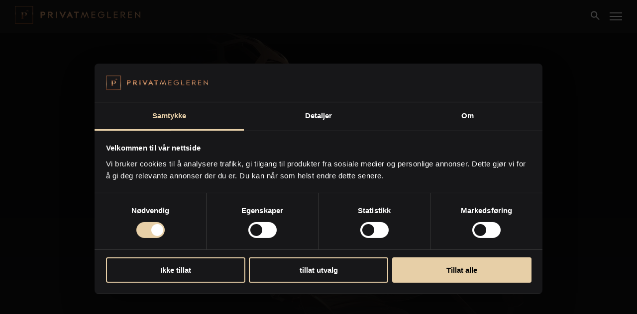

--- FILE ---
content_type: text/html; charset=utf-8
request_url: https://privatmegleren.no/megler/Markus_T%C3%B8rseth
body_size: 117913
content:

      <!DOCTYPE html>
      <html lang="nb">
          <head>
            <title data-rh="true">Markus Tørseth - PrivatMegleren Hammerfest</title>
            <meta data-rh="true" name="description" content="Vi skreddersyr boligsalget til nettopp din bolig. Kontakt meg for e-takst eller verdivurdering. markus-torseth"/><meta data-rh="true" name="twitter:site" content="@PRIVAT_megleren"/><meta data-rh="true" name="twitter:creator" content="@PRIVAT_megleren"/><meta data-rh="true" name="twitter:card" content=""/><meta data-rh="true" name="twitter:title" content="Markus Tørseth - PrivatMegleren Hammerfest"/><meta data-rh="true" name="twitter:description" content="Vi skreddersyr boligsalget til nettopp din bolig. Kontakt meg for e-takst eller verdivurdering. markus-torseth"/><meta data-rh="true" name="twitter:image:src" content="https://proxy.reeltime.no/image/broker/1376"/><meta data-rh="true" property="og:title" content="Markus Tørseth - PrivatMegleren Hammerfest"/><meta data-rh="true" property="og:type" content="website"/><meta data-rh="true" property="og:url" content="https://privatmegleren.no/megler/markus-torseth"/><meta data-rh="true" property="og:image" content="https://proxy.reeltime.no/image/broker/1376"/><meta data-rh="true" property="og:image:alt" content/><meta data-rh="true" property="og:description" content="Vi skreddersyr boligsalget til nettopp din bolig. Kontakt meg for e-takst eller verdivurdering. markus-torseth"/><meta data-rh="true" property="og:site_name" content="PrivatMegleren"/><meta data-rh="true" itemprop="name" content="Markus Tørseth - PrivatMegleren Hammerfest"/><meta data-rh="true" itemprop="image" content="https://proxy.reeltime.no/image/broker/1376"/><meta data-rh="true" name="p:domain_verify" content="f665a9d2e04bdc20ecfd4d18cdb87987"/>
            <link data-rh="true" rel="canonical" href="https://privatmegleren.no/megler/markus-torseth"/>
            <!-- Google Tag Manager -->
            <script>(function(w,d,s,l,i){w[l]=w[l]||[];w[l].push({'gtm.start':
            new Date().getTime(),event:'gtm.js'});var f=d.getElementsByTagName(s)[0],
            j=d.createElement(s),dl=l!='dataLayer'?'&l='+l:'';j.async=true;j.src=
            'https://www.googletagmanager.com/gtm.js?id='+i+dl;f.parentNode.insertBefore(j,f);
            })(window,document,'script','dataLayer','GTM-MVX9QG');</script>
            <!-- End Google Tag Manager -->
            <meta name="viewport" content="width=device-width, initial-scale=1.0">
            <link rel="apple-touch-icon" sizes="57x57" href="https://cdn.reeltime.no/pm_assets/img/favicons/apple-touch-icon-57x57.png">
            <link rel="apple-touch-icon" sizes="60x60" href="https://cdn.reeltime.no/pm_assets/img/favicons/apple-touch-icon-60x60.png">
            <link rel="apple-touch-icon" sizes="72x72" href="https://cdn.reeltime.no/pm_assets/img/favicons/apple-touch-icon-72x72.png">
            <link rel="apple-touch-icon" sizes="76x76" href="https://cdn.reeltime.no/pm_assets/img/favicons/apple-touch-icon-76x76.png">
            <link rel="apple-touch-icon" sizes="114x114" href="https://cdn.reeltime.no/pm_assets/img/favicons/apple-touch-icon-114x114.png">
            <link rel="apple-touch-icon" sizes="120x120" href="https://cdn.reeltime.no/pm_assets/img/favicons/apple-touch-icon-120x120.png">
            <link rel="icon" type="image/png" href="https://cdn.reeltime.no/pm_assets/img/favicons/favicon-32x32.png" sizes="32x32">
            <link rel="icon" type="image/png" href="https://cdn.reeltime.no/pm_assets/img/favicons/favicon-96x96.png" sizes="96x96">
            <link rel="icon" type="image/png" href="https://cdn.reeltime.no/pm_assets/img/favicons/favicon-16x16.png" sizes="16x16">
            <link rel="manifest" href="https://cdn.reeltime.no/pm_assets/img/favicons/manifest.json">
            <link rel="mask-icon" href="https://cdn.reeltime.no/pm_assets/img/favicons/safari-pinned-tab.svg" color="#5bbad5">
            <link href="https://cdn.reeltime.no/pm_assets/img/favicon.ico" rel="shortcut icon" type="image/vnd.microsoft.icon">		
            <link rel="shortcut icon" href="https://cdn.reeltime.no/pm_assets/img/favicons/favicon.ico">
            <script>
              window.__APOLLO_STATE__ = {}
              window.info = {"referrer":""}
            </script>


            
            <style type="text/css" data-react-md-spinner="">@-webkit-keyframes __react-md-spinner-animation__root-rotate{to{-webkit-transform:rotate(360deg);-ms-transform:rotate(360deg);transform:rotate(360deg);}}@keyframes __react-md-spinner-animation__root-rotate{to{-webkit-transform:rotate(360deg);-ms-transform:rotate(360deg);transform:rotate(360deg);}}@-webkit-keyframes __react-md-spinner-animation__fill-unfill-rotate{12.5%{-webkit-transform:rotate(135deg);-ms-transform:rotate(135deg);transform:rotate(135deg);}25%{-webkit-transform:rotate(270deg);-ms-transform:rotate(270deg);transform:rotate(270deg);}37.5%{-webkit-transform:rotate(405deg);-ms-transform:rotate(405deg);transform:rotate(405deg);}50%{-webkit-transform:rotate(540deg);-ms-transform:rotate(540deg);transform:rotate(540deg);}62.5%{-webkit-transform:rotate(675deg);-ms-transform:rotate(675deg);transform:rotate(675deg);}75%{-webkit-transform:rotate(810deg);-ms-transform:rotate(810deg);transform:rotate(810deg);}87.5%{-webkit-transform:rotate(945deg);-ms-transform:rotate(945deg);transform:rotate(945deg);}100%{-webkit-transform:rotate(1080deg);-ms-transform:rotate(1080deg);transform:rotate(1080deg);}}@keyframes __react-md-spinner-animation__fill-unfill-rotate{12.5%{-webkit-transform:rotate(135deg);-ms-transform:rotate(135deg);transform:rotate(135deg);}25%{-webkit-transform:rotate(270deg);-ms-transform:rotate(270deg);transform:rotate(270deg);}37.5%{-webkit-transform:rotate(405deg);-ms-transform:rotate(405deg);transform:rotate(405deg);}50%{-webkit-transform:rotate(540deg);-ms-transform:rotate(540deg);transform:rotate(540deg);}62.5%{-webkit-transform:rotate(675deg);-ms-transform:rotate(675deg);transform:rotate(675deg);}75%{-webkit-transform:rotate(810deg);-ms-transform:rotate(810deg);transform:rotate(810deg);}87.5%{-webkit-transform:rotate(945deg);-ms-transform:rotate(945deg);transform:rotate(945deg);}100%{-webkit-transform:rotate(1080deg);-ms-transform:rotate(1080deg);transform:rotate(1080deg);}}@-webkit-keyframes __react-md-spinner-animation__layer-1-fade-in-out{0%{opacity:1;}25%{opacity:1;}26%{opacity:0;}89%{opacity:0;}90%{opacity:1;}100%{opacity:1;}}@keyframes __react-md-spinner-animation__layer-1-fade-in-out{0%{opacity:1;}25%{opacity:1;}26%{opacity:0;}89%{opacity:0;}90%{opacity:1;}100%{opacity:1;}}@-webkit-keyframes __react-md-spinner-animation__layer-2-fade-in-out{0%{opacity:0;}15%{opacity:0;}25%{opacity:1;}50%{opacity:1;}51%{opacity:0;}100%{opacity:0;}}@keyframes __react-md-spinner-animation__layer-2-fade-in-out{0%{opacity:0;}15%{opacity:0;}25%{opacity:1;}50%{opacity:1;}51%{opacity:0;}100%{opacity:0;}}@-webkit-keyframes __react-md-spinner-animation__layer-3-fade-in-out{0%{opacity:0;}40%{opacity:0;}50%{opacity:1;}75%{opacity:1;}76%{opacity:0;}100%{opacity:0;}}@keyframes __react-md-spinner-animation__layer-3-fade-in-out{0%{opacity:0;}40%{opacity:0;}50%{opacity:1;}75%{opacity:1;}76%{opacity:0;}100%{opacity:0;}}@-webkit-keyframes __react-md-spinner-animation__layer-4-fade-in-out{0%{opacity:0;}65%{opacity:0;}75%{opacity:1;}90%{opacity:1;}100%{opacity:0;}}@keyframes __react-md-spinner-animation__layer-4-fade-in-out{0%{opacity:0;}65%{opacity:0;}75%{opacity:1;}90%{opacity:1;}100%{opacity:0;}}@-webkit-keyframes __react-md-spinner-animation__left-spin{0%{-webkit-transform:rotate(130deg);-ms-transform:rotate(130deg);transform:rotate(130deg);}50%{-webkit-transform:rotate(-5deg);-ms-transform:rotate(-5deg);transform:rotate(-5deg);}100%{-webkit-transform:rotate(130deg);-ms-transform:rotate(130deg);transform:rotate(130deg);}}@keyframes __react-md-spinner-animation__left-spin{0%{-webkit-transform:rotate(130deg);-ms-transform:rotate(130deg);transform:rotate(130deg);}50%{-webkit-transform:rotate(-5deg);-ms-transform:rotate(-5deg);transform:rotate(-5deg);}100%{-webkit-transform:rotate(130deg);-ms-transform:rotate(130deg);transform:rotate(130deg);}}@-webkit-keyframes __react-md-spinner-animation__right-spin{0%{-webkit-transform:rotate(-130deg);-ms-transform:rotate(-130deg);transform:rotate(-130deg);}50%{-webkit-transform:rotate(5deg);-ms-transform:rotate(5deg);transform:rotate(5deg);}100%{-webkit-transform:rotate(-130deg);-ms-transform:rotate(-130deg);transform:rotate(-130deg);}}@keyframes __react-md-spinner-animation__right-spin{0%{-webkit-transform:rotate(-130deg);-ms-transform:rotate(-130deg);transform:rotate(-130deg);}50%{-webkit-transform:rotate(5deg);-ms-transform:rotate(5deg);transform:rotate(5deg);}100%{-webkit-transform:rotate(-130deg);-ms-transform:rotate(-130deg);transform:rotate(-130deg);}}</style>
            <link data-chunk="client" rel="preload" as="script" href="/pm/legacy/js/client.26bac9985084fc1a39d0.js">
<link data-chunk="components-containers-broker-Index" rel="preload" as="script" href="/pm/legacy/js/components-containers-broker-Index.26bac9985084fc1a39d0.js">
<link data-chunk="index-Index" rel="preload" as="script" href="/pm/legacy/js/5373.26bac9985084fc1a39d0.js">
<link data-chunk="index-Index" rel="preload" as="script" href="/pm/legacy/js/8669.26bac9985084fc1a39d0.js">
<link data-chunk="index-Index" rel="preload" as="script" href="/pm/legacy/js/832.26bac9985084fc1a39d0.js">
<link data-chunk="index-Index" rel="preload" as="script" href="/pm/legacy/js/7816.26bac9985084fc1a39d0.js">
<link data-chunk="index-Index" rel="preload" as="script" href="/pm/legacy/js/1073.26bac9985084fc1a39d0.js">
<link data-chunk="index-Index" rel="preload" as="script" href="/pm/legacy/js/8940.26bac9985084fc1a39d0.js">
<link data-chunk="index-Index" rel="preload" as="script" href="/pm/legacy/js/659.26bac9985084fc1a39d0.js">
<link data-chunk="index-Index" rel="preload" as="script" href="/pm/legacy/js/6589.26bac9985084fc1a39d0.js">
<link data-chunk="index-Index" rel="preload" as="script" href="/pm/legacy/js/7363.26bac9985084fc1a39d0.js">
<link data-chunk="index-Index" rel="preload" as="script" href="/pm/legacy/js/index-Index.26bac9985084fc1a39d0.js">
<link data-parent-chunk="client" rel="prefetch" as="script" href="/pm/legacy/js/5373.26bac9985084fc1a39d0.js">
<link data-parent-chunk="client" rel="prefetch" as="script" href="/pm/legacy/js/8669.26bac9985084fc1a39d0.js">
<link data-parent-chunk="client" rel="prefetch" as="script" href="/pm/legacy/js/7816.26bac9985084fc1a39d0.js">
<link data-parent-chunk="client" rel="prefetch" as="script" href="/pm/legacy/js/1073.26bac9985084fc1a39d0.js">
<link data-parent-chunk="client" rel="prefetch" as="script" href="/pm/legacy/js/8940.26bac9985084fc1a39d0.js">
<link data-parent-chunk="client" rel="prefetch" as="script" href="/pm/legacy/js/659.26bac9985084fc1a39d0.js">
<link data-parent-chunk="client" rel="prefetch" as="script" href="/pm/legacy/js/6589.26bac9985084fc1a39d0.js">
<link data-parent-chunk="client" rel="prefetch" as="script" href="/pm/legacy/js/8717.26bac9985084fc1a39d0.js">
<link data-parent-chunk="client" rel="prefetch" as="script" href="/pm/legacy/js/components-containers-BrokerOffice.26bac9985084fc1a39d0.js">
<link data-parent-chunk="client" rel="prefetch" as="script" href="/pm/legacy/js/components-containers-GlobalSearch.26bac9985084fc1a39d0.js">
<link data-parent-chunk="client" rel="prefetch" as="script" href="/pm/legacy/js/2642.26bac9985084fc1a39d0.js">
<link data-parent-chunk="client" rel="prefetch" as="script" href="/pm/legacy/js/5107.26bac9985084fc1a39d0.js">
<link data-parent-chunk="client" rel="prefetch" as="script" href="/pm/legacy/js/components-containers-financing-nybygg-Index.26bac9985084fc1a39d0.js">
<link data-parent-chunk="client" rel="prefetch" as="script" href="/pm/legacy/js/components-containers-financing-Index.26bac9985084fc1a39d0.js">
<link data-parent-chunk="client" rel="prefetch" as="script" href="/pm/legacy/js/3327.26bac9985084fc1a39d0.js">
<link data-parent-chunk="client" rel="prefetch" as="script" href="/pm/legacy/js/components-containers-solgte-Solgte.26bac9985084fc1a39d0.js">
<link data-parent-chunk="client" rel="prefetch" as="script" href="/pm/legacy/js/3258.26bac9985084fc1a39d0.js">
<link data-parent-chunk="client" rel="prefetch" as="script" href="/pm/legacy/js/components-containers-search-Index.26bac9985084fc1a39d0.js">
<link data-parent-chunk="client" rel="prefetch" as="script" href="/pm/legacy/js/7363.26bac9985084fc1a39d0.js">
<link data-parent-chunk="client" rel="prefetch" as="script" href="/pm/legacy/js/components-containers-meglercv-MeglerDraft.26bac9985084fc1a39d0.js">
<link data-parent-chunk="client" rel="prefetch" as="script" href="/pm/legacy/js/components-containers-boligsok-Index.26bac9985084fc1a39d0.js">
<link data-parent-chunk="client" rel="prefetch" as="script" href="/pm/legacy/js/832.26bac9985084fc1a39d0.js">
<link data-parent-chunk="client" rel="prefetch" as="script" href="/pm/legacy/js/components-containers-valuation-nordea-index.26bac9985084fc1a39d0.js">
<link data-parent-chunk="client" rel="prefetch" as="script" href="/pm/legacy/js/3497.26bac9985084fc1a39d0.js">
<link data-parent-chunk="client" rel="prefetch" as="script" href="/pm/legacy/js/components-containers-prisliste.26bac9985084fc1a39d0.js">
<link data-parent-chunk="client" rel="prefetch" as="script" href="/pm/legacy/js/8720.26bac9985084fc1a39d0.js">
<link data-parent-chunk="client" rel="prefetch" as="script" href="/pm/legacy/js/components-containers-interested-RegisterInterest.26bac9985084fc1a39d0.js">
<link data-parent-chunk="client" rel="prefetch" as="script" href="/pm/legacy/js/4998.26bac9985084fc1a39d0.js">
<link data-parent-chunk="client" rel="prefetch" as="script" href="/pm/legacy/js/components-containers-eiendomsmegler-veientilsolgt-VeienTilSolgt.26bac9985084fc1a39d0.js">
<link data-parent-chunk="client" rel="prefetch" as="script" href="/pm/legacy/js/components-containers-valuation-Dagensboligmarked.26bac9985084fc1a39d0.js">
<link data-parent-chunk="client" rel="prefetch" as="script" href="/pm/legacy/js/components-containers-valuation-General.26bac9985084fc1a39d0.js">
<link data-parent-chunk="client" rel="prefetch" as="script" href="/pm/legacy/js/components-containers-valuation-Signatur.26bac9985084fc1a39d0.js">
<link data-parent-chunk="client" rel="prefetch" as="script" href="/pm/legacy/js/components-containers-valuation-SlikForegaarEnVerdivurdering.26bac9985084fc1a39d0.js">
<link data-parent-chunk="client" rel="prefetch" as="script" href="/pm/legacy/js/components-containers-Valuation.26bac9985084fc1a39d0.js">
<link data-parent-chunk="client" rel="prefetch" as="script" href="/pm/legacy/js/3437.26bac9985084fc1a39d0.js">
<link data-parent-chunk="client" rel="prefetch" as="script" href="/pm/legacy/js/components-containers-Boligbytte.26bac9985084fc1a39d0.js">
<link data-parent-chunk="client" rel="prefetch" as="script" href="/pm/legacy/js/components-containers-solddm-Index.26bac9985084fc1a39d0.js">
<link data-parent-chunk="client" rel="prefetch" as="script" href="/pm/legacy/js/components-containers-kjop-Index.26bac9985084fc1a39d0.js">
<link data-parent-chunk="client" rel="prefetch" as="script" href="/pm/legacy/js/6939.26bac9985084fc1a39d0.js">
<link data-parent-chunk="client" rel="prefetch" as="script" href="/pm/legacy/js/components-containers-verdi.26bac9985084fc1a39d0.js">
<link data-parent-chunk="client" rel="prefetch" as="script" href="/pm/legacy/js/components-containers-kampanje-vikebo-InformasjonBg.26bac9985084fc1a39d0.js">
<link data-parent-chunk="client" rel="prefetch" as="script" href="/pm/legacy/js/components-containers-privacy-Index.26bac9985084fc1a39d0.js">
<link data-parent-chunk="client" rel="prefetch" as="script" href="/pm/legacy/js/7575.26bac9985084fc1a39d0.js">
<link data-parent-chunk="client" rel="prefetch" as="script" href="/pm/legacy/js/components-containers-delivery-Index.26bac9985084fc1a39d0.js">
<link data-parent-chunk="client" rel="prefetch" as="script" href="/pm/legacy/js/components-containers-home-Index.26bac9985084fc1a39d0.js">
<link data-parent-chunk="client" rel="prefetch" as="script" href="/pm/legacy/js/components-containers-solgtpris-Index.26bac9985084fc1a39d0.js">
<link data-parent-chunk="client" rel="prefetch" as="script" href="/pm/legacy/js/components-containers-fjellsiden-Fjellsiden.26bac9985084fc1a39d0.js">
<link data-parent-chunk="client" rel="prefetch" as="script" href="/pm/legacy/js/components-containers-boliglaan-Index.26bac9985084fc1a39d0.js">
<link data-parent-chunk="client" rel="prefetch" as="script" href="/pm/legacy/js/components-containers-quiz-Index.26bac9985084fc1a39d0.js">
<link data-parent-chunk="client" rel="prefetch" as="script" href="/pm/legacy/js/components-containers-klikk-Index.26bac9985084fc1a39d0.js">
<link data-parent-chunk="client" rel="prefetch" as="script" href="/pm/legacy/js/components-containers-object-Documents.26bac9985084fc1a39d0.js">
<link data-parent-chunk="client" rel="prefetch" as="script" href="/pm/legacy/js/components-containers-bekkelaget-Bekkelaget.26bac9985084fc1a39d0.js">
<link data-parent-chunk="client" rel="prefetch" as="script" href="/pm/legacy/js/components-containers-sandviken-Sandviken.26bac9985084fc1a39d0.js">
<link data-parent-chunk="client" rel="prefetch" as="script" href="/pm/legacy/js/components-containers-stylingklargjoring-StylingKlargjoring.26bac9985084fc1a39d0.js">
<link data-parent-chunk="client" rel="prefetch" as="script" href="/pm/legacy/js/components-containers-budrunden-Budrunden.26bac9985084fc1a39d0.js">
<link data-parent-chunk="client" rel="prefetch" as="script" href="/pm/legacy/js/components-containers-digitalmeeting-Index.26bac9985084fc1a39d0.js">
<link data-parent-chunk="client" rel="prefetch" as="script" href="/pm/legacy/js/components-containers-saedberg-Saedberg.26bac9985084fc1a39d0.js">
<link data-parent-chunk="client" rel="prefetch" as="script" href="/pm/legacy/js/components-containers-AboutUs.26bac9985084fc1a39d0.js">
<link data-parent-chunk="client" rel="prefetch" as="script" href="/pm/legacy/js/components-containers-boligutvikling-closed.26bac9985084fc1a39d0.js">
<link data-parent-chunk="client" rel="prefetch" as="script" href="/pm/legacy/js/components-containers-broker-Index.26bac9985084fc1a39d0.js">
<link data-parent-chunk="client" rel="prefetch" as="script" href="/pm/legacy/js/components-containers-content-Index.26bac9985084fc1a39d0.js">
<link data-parent-chunk="client" rel="prefetch" as="script" href="/pm/legacy/js/components-containers-eiendomsmegler-Index.26bac9985084fc1a39d0.js">
<link data-parent-chunk="client" rel="prefetch" as="script" href="/pm/legacy/js/components-containers-kampanje.26bac9985084fc1a39d0.js">
<link data-parent-chunk="client" rel="prefetch" as="script" href="/pm/legacy/js/components-containers-kampanje-mellomlinjene.26bac9985084fc1a39d0.js">
<link data-parent-chunk="client" rel="prefetch" as="script" href="/pm/legacy/js/components-containers-kampanje-stavanger-InformasjonStvg.26bac9985084fc1a39d0.js">
<link data-parent-chunk="client" rel="prefetch" as="script" href="/pm/legacy/js/components-containers-maripaaveien-MaripaaVeien.26bac9985084fc1a39d0.js">
<link data-parent-chunk="client" rel="prefetch" as="script" href="/pm/legacy/js/components-containers-nordstrandsdagene-Nordstrandsdagene.26bac9985084fc1a39d0.js">
<link data-parent-chunk="client" rel="prefetch" as="script" href="/pm/legacy/js/components-containers-office-Index.26bac9985084fc1a39d0.js">
<link data-parent-chunk="client" rel="prefetch" as="script" href="/pm/legacy/js/components-containers-stillinger-Index.26bac9985084fc1a39d0.js">
<link data-parent-chunk="client" rel="prefetch" as="script" href="/pm/legacy/js/components-containers-voice-Index.26bac9985084fc1a39d0.js">
<link data-parent-chunk="components-containers-broker-Index" rel="prefetch" as="script" href="/pm/legacy/js/index-Index.26bac9985084fc1a39d0.js">
<link data-parent-chunk="components-containers-broker-Index" rel="prefetch" as="script" href="/pm/legacy/js/contact-Index.26bac9985084fc1a39d0.js">
          </head>
          <style data-styled="true" data-styled-version="5.3.11">@font-face{font-family:'DomaineDispCondRegular';src:url('https://cdn.reeltime.no/pm_assets/fonts/DomaineDisplayCondensed-Regular.otf');font-weight:300;}/*!sc*/
@font-face{font-family:'Geograph-Regular';src:url('https://cdn.reeltime.no/pm_assets/fonts/Geograph-Regular.otf'), format('opentype');font-weight:normal;}/*!sc*/
@font-face{font-family:'Geograph-Bold';src:url('https://cdn.reeltime.no/pm_assets/fonts/Geograph-Bold.otf'), format('opentype');font-weight:bold;}/*!sc*/
@font-face{font-family:'DomaineText-Regular';src:url('https://cdn.reeltime.no/pm_assets/fonts/DomaineText-Regular.otf'), format('opentype');font-weight:normal;}/*!sc*/
@font-face{font-family:'Avenir';src:url('https://cdn.reeltime.no/pm_assets/fonts/Avenir.ttc'), format('opentype');}/*!sc*/
@font-face{font-family:'Kondo';src:url('https://cdn.reeltime.no/pm_assets/fonts/Kondo-Regular.otf'), format('opentype');}/*!sc*/
@font-face{font-family:'DomaineText-Light';src:url('https://cdn.reeltime.no/pm_assets/fonts/DomaineText-Light.otf'), format('opentype');font-weight:normal;}/*!sc*/
@font-face{font-family:'Avenir';src:url('https://cdn.reeltime.no/pm_assets/fonts/Avenir.ttc'), format('opentype');}/*!sc*/
@font-face{font-family:'Kondo';src:url('https://cdn.reeltime.no/pm_assets/fonts/Kondo-Regular.otf'), format('opentype');}/*!sc*/
@font-face{font-family:'Elegant Lux Pro';src:url('https://cdn.reeltime.no/pm_assets/fonts/ElegantLuxPro.otf'), format('opentype');}/*!sc*/
#CybotCookiebotDialogPoweredbyCybot{display:none !important;}/*!sc*/
*{box-sizing:border-box;}/*!sc*/
*:focus{outline:none;}/*!sc*/
html{font-size:100%;}/*!sc*/
html,body{width:100%;padding:0;margin:0;}/*!sc*/
body{background:#171719;font-family:'Avenir',sans-serif;font-size:16px;overflow-y:scroll;overflow-x:hidden;line-height:1.3;}/*!sc*/
@media all and (max-width:1140px){body.fixed-scroll{overflow:hidden;}}/*!sc*/
body.fixed{position:fixed;overflow:hidden;}/*!sc*/
h1,h2,h3,h4,h5,h6{font-family:'DomaineDispCondRegular',sans-serif;font-weight:400;margin-top:0;color:#E7CFA7;}/*!sc*/
h1{margin-top:0;color:#E7CFA7;font-size:2.8em;}/*!sc*/
@media all and (min-width:600px) and (max-width:799px){h1{font-size:3em;}}/*!sc*/
@media all and (min-width:800px){h1{font-size:4em;}}/*!sc*/
h2{font-size:2em;}/*!sc*/
@media all and (min-width:600px) and (max-width:899px){h2{font-size:2.5em;}}/*!sc*/
@media all and (min-width:900px){h2{font-size:3em;}}/*!sc*/
h3{font-size:1.5em;}/*!sc*/
@media all and (min-width:600px) and (max-width:899px){h3{font-size:2em;}}/*!sc*/
@media all and (min-width:900px){h3{font-size:2.5em;}}/*!sc*/
h4{font-size:1.2em;}/*!sc*/
p{color:#fff;}/*!sc*/
p.ingress{font-family:'DomaineText-Regular','Times New Roman',serif;font-size:1.1em;}/*!sc*/
a{font-family:inherit;color:#E7CFA7;-webkit-text-decoration:none;text-decoration:none;}/*!sc*/
ol,ul{color:#fff;}/*!sc*/
input,textarea,button{font-family:'Avenir',sans-serif;}/*!sc*/
.header{background:#171719;}/*!sc*/
.header .small-logo{margin-top:0;}/*!sc*/
.header .large-logo{margin-top:0;}/*!sc*/
.header form{position:relative;}/*!sc*/
.header form > div{top:10px;}/*!sc*/
.header .menu-search-icon{top:0;}/*!sc*/
.header .menu-hamburger-icon{top:5px;}/*!sc*/
img{vertical-align:middle;}/*!sc*/
.rc-slider{position:relative;height:14px;padding:5px 0;width:100%;border-radius:6px;-ms-touch-action:none;touch-action:none;box-sizing:border-box;-webkit-tap-highlight-color:rgba(0,0,0,0);}/*!sc*/
.rc-slider *{box-sizing:border-box;-webkit-tap-highlight-color:rgba(0,0,0,0);}/*!sc*/
.rc-slider-rail{position:absolute;width:100%;background-color:#e9e9e9;height:4px;border-radius:6px;}/*!sc*/
.rc-slider-track{position:absolute;left:0;height:4px;border-radius:6px;background-color:#abe2fb;}/*!sc*/
.rc-slider-handle{position:absolute;margin-top:-5px;margin-left:-7px;width:14px;height:14px;cursor:pointer;cursor:-webkit--webkit-grab;cursor:-moz--webkit-grab;cursor:-webkit-grab;cursor:-webkit-grab;cursor:-moz-grab;cursor:grab;border-radius:50%;border:solid 2px #96dbfa;background-color:#fff;-ms-touch-action:pan-x;touch-action:pan-x;}/*!sc*/
.rc-slider-handle:focus{border-color:#57c5f7;box-shadow:0 0 0 5px #96dbfa;outline:none;}/*!sc*/
.rc-slider-handle-click-focused:focus{border-color:#96dbfa;box-shadow:unset;}/*!sc*/
.rc-slider-handle:hover{border-color:#57c5f7;}/*!sc*/
.rc-slider-handle:active{border-color:#57c5f7;box-shadow:0 0 5px #57c5f7;cursor:-webkit--webkit-grabbing;cursor:-moz--webkit-grabbing;cursor:-webkit-grabbing;cursor:-webkit-grabbing;cursor:-moz-grabbing;cursor:grabbing;}/*!sc*/
.rc-slider-mark{position:absolute;top:18px;left:0;width:100%;font-size:12px;}/*!sc*/
.rc-slider-mark-text{position:absolute;display:inline-block;vertical-align:middle;text-align:center;cursor:pointer;color:#999;}/*!sc*/
.rc-slider-mark-text-active{color:#666;}/*!sc*/
.rc-slider-step{position:absolute;width:100%;height:4px;background:transparent;}/*!sc*/
.rc-slider-dot{position:absolute;bottom:-2px;margin-left:-4px;width:8px;height:8px;border:2px solid #e9e9e9;background-color:#fff;cursor:pointer;border-radius:50%;vertical-align:middle;}/*!sc*/
.rc-slider-dot-active{border-color:#96dbfa;}/*!sc*/
.rc-slider-disabled{background-color:#e9e9e9;}/*!sc*/
.rc-slider-disabled .rc-slider-track{background-color:#ccc;}/*!sc*/
.rc-slider-disabled .rc-slider-handle,.rc-slider-disabled .rc-slider-dot{border-color:#ccc;box-shadow:none;background-color:#fff;cursor:not-allowed;}/*!sc*/
.rc-slider-disabled .rc-slider-mark-text,.rc-slider-disabled .rc-slider-dot{cursor:not-allowed !important;}/*!sc*/
.rc-slider-vertical{width:14px;height:100%;padding:0 5px;}/*!sc*/
.rc-slider-vertical .rc-slider-rail{height:100%;width:4px;}/*!sc*/
.rc-slider-vertical .rc-slider-track{left:5px;bottom:0;width:4px;}/*!sc*/
.rc-slider-vertical .rc-slider-handle{margin-left:-5px;margin-bottom:-7px;-ms-touch-action:pan-y;touch-action:pan-y;}/*!sc*/
.rc-slider-vertical .rc-slider-mark{top:0;left:18px;height:100%;}/*!sc*/
.rc-slider-vertical .rc-slider-step{height:100%;width:4px;}/*!sc*/
.rc-slider-vertical .rc-slider-dot{left:2px;margin-bottom:-4px;}/*!sc*/
.rc-slider-vertical .rc-slider-dot:first-child{margin-bottom:-4px;}/*!sc*/
.rc-slider-vertical .rc-slider-dot:last-child{margin-bottom:-4px;}/*!sc*/
.rc-slider-tooltip-zoom-down-enter,.rc-slider-tooltip-zoom-down-appear{-webkit-animation-duration:.3s;animation-duration:.3s;-webkit-animation-fill-mode:both;animation-fill-mode:both;display:block !important;-webkit-animation-play-state:paused;animation-play-state:paused;}/*!sc*/
.rc-slider-tooltip-zoom-down-leave{-webkit-animation-duration:.3s;animation-duration:.3s;-webkit-animation-fill-mode:both;animation-fill-mode:both;display:block !important;-webkit-animation-play-state:paused;animation-play-state:paused;}/*!sc*/
.rc-slider-tooltip-zoom-down-enter.rc-slider-tooltip-zoom-down-enter-active,.rc-slider-tooltip-zoom-down-appear.rc-slider-tooltip-zoom-down-appear-active{-webkit-animation-name:rcSliderTooltipZoomDownIn;animation-name:rcSliderTooltipZoomDownIn;-webkit-animation-play-state:running;animation-play-state:running;}/*!sc*/
.rc-slider-tooltip-zoom-down-leave.rc-slider-tooltip-zoom-down-leave-active{-webkit-animation-name:rcSliderTooltipZoomDownOut;animation-name:rcSliderTooltipZoomDownOut;-webkit-animation-play-state:running;animation-play-state:running;}/*!sc*/
.rc-slider-tooltip-zoom-down-enter,.rc-slider-tooltip-zoom-down-appear{-webkit-transform:scale(0,0);-ms-transform:scale(0,0);transform:scale(0,0);-webkit-animation-timing-function:cubic-bezier(0.23,1,0.32,1);animation-timing-function:cubic-bezier(0.23,1,0.32,1);}/*!sc*/
.rc-slider-tooltip-zoom-down-leave{-webkit-animation-timing-function:cubic-bezier(0.755,0.05,0.855,0.06);animation-timing-function:cubic-bezier(0.755,0.05,0.855,0.06);}/*!sc*/
@-webkit-keyframes rcSliderTooltipZoomDownIn{0%{opacity:0;-webkit-transform-origin:50% 100%;-ms-transform-origin:50% 100%;transform-origin:50% 100%;-webkit-transform:scale(0,0);-ms-transform:scale(0,0);transform:scale(0,0);}100%{-webkit-transform-origin:50% 100%;-ms-transform-origin:50% 100%;transform-origin:50% 100%;-webkit-transform:scale(1,1);-ms-transform:scale(1,1);transform:scale(1,1);}}/*!sc*/
@keyframes rcSliderTooltipZoomDownIn{0%{opacity:0;-webkit-transform-origin:50% 100%;-ms-transform-origin:50% 100%;transform-origin:50% 100%;-webkit-transform:scale(0,0);-ms-transform:scale(0,0);transform:scale(0,0);}100%{-webkit-transform-origin:50% 100%;-ms-transform-origin:50% 100%;transform-origin:50% 100%;-webkit-transform:scale(1,1);-ms-transform:scale(1,1);transform:scale(1,1);}}/*!sc*/
@-webkit-keyframes rcSliderTooltipZoomDownOut{0%{-webkit-transform-origin:50% 100%;-ms-transform-origin:50% 100%;transform-origin:50% 100%;-webkit-transform:scale(1,1);-ms-transform:scale(1,1);transform:scale(1,1);}100%{opacity:0;-webkit-transform-origin:50% 100%;-ms-transform-origin:50% 100%;transform-origin:50% 100%;-webkit-transform:scale(0,0);-ms-transform:scale(0,0);transform:scale(0,0);}}/*!sc*/
@keyframes rcSliderTooltipZoomDownOut{0%{-webkit-transform-origin:50% 100%;-ms-transform-origin:50% 100%;transform-origin:50% 100%;-webkit-transform:scale(1,1);-ms-transform:scale(1,1);transform:scale(1,1);}100%{opacity:0;-webkit-transform-origin:50% 100%;-ms-transform-origin:50% 100%;transform-origin:50% 100%;-webkit-transform:scale(0,0);-ms-transform:scale(0,0);transform:scale(0,0);}}/*!sc*/
.rc-slider-tooltip{position:absolute;left:-9999px;top:-9999px;visibility:visible;box-sizing:border-box;-webkit-tap-highlight-color:rgba(0,0,0,0);}/*!sc*/
.rc-slider-tooltip *{box-sizing:border-box;-webkit-tap-highlight-color:rgba(0,0,0,0);}/*!sc*/
.rc-slider-tooltip-hidden{display:none;}/*!sc*/
.rc-slider-tooltip-placement-top{padding:4px 0 8px 0;}/*!sc*/
.rc-slider-tooltip-inner{padding:6px 2px;min-width:24px;height:24px;font-size:12px;line-height:1;color:#fff;text-align:center;-webkit-text-decoration:none;text-decoration:none;background-color:#6c6c6c;border-radius:6px;box-shadow:0 0 4px #d9d9d9;}/*!sc*/
.rc-slider-tooltip-arrow{position:absolute;width:0;height:0;border-color:transparent;border-style:solid;}/*!sc*/
.rc-slider-tooltip-placement-top .rc-slider-tooltip-arrow{bottom:4px;left:50%;margin-left:-4px;border-width:4px 4px 0;border-top-color:#6c6c6c;}/*!sc*/
data-styled.g1[id="sc-global-cawMhH1"]{content:"sc-global-cawMhH1,"}/*!sc*/
.itLMxb{width:100%;max-width:60rem;padding:0 2rem;margin:0 auto;}/*!sc*/
.itLMxb table rt th{color:white;}/*!sc*/
.itLMxb.padding-top{padding-top:6.25rem;}/*!sc*/
.itLMxb.padding-bottom{padding-bottom:3.125rem;}/*!sc*/
@media all and (max-width:600px){.itLMxb.padding-top{padding-top:3.125rem;}}/*!sc*/
data-styled.g3[id="sc-1iulukv-0"]{content:"itLMxb,"}/*!sc*/
.gBbUyY{position:absolute;top:0;left:0;width:100%;height:100vh;z-index:-1;overflow:hidden;}/*!sc*/
.gBbUyY img{position:relative;width:1px;height:1px;}/*!sc*/
@media all and (max-width:600px){.gBbUyY{display:none;}.gBbUyY.show-on-mobile{display:-webkit-box;display:-webkit-flex;display:-ms-flexbox;display:flex;}}/*!sc*/
data-styled.g11[id="sc-1mrid3l-0"]{content:"gBbUyY,"}/*!sc*/
.fsvmsp{-webkit-transition:opacity 0.3s ease-out;transition:opacity 0.3s ease-out;width:100%;height:100vh;position:absolute;top:0;left:0;background:url(https://cdn.reeltime.no/pm_assets/img/bakgrunner/hjort_bakside2.jpg) no-repeat;background-size:cover;background-position:center bottom -170px;z-index:-1;opacity:0;}/*!sc*/
data-styled.g12[id="sc-1mrid3l-1"]{content:"fsvmsp,"}/*!sc*/
.gSrwJB{position:absolute;bottom:0;left:0;width:100%;height:50vh;background:linear-gradient(transparent,#171719);opacity:0;}/*!sc*/
data-styled.g13[id="sc-1mrid3l-2"]{content:"gSrwJB,"}/*!sc*/
.jOXDGj{display:block;-webkit-transition:color 0.15s ease-in-out,background 0.15s ease-in-out;transition:color 0.15s ease-in-out,background 0.15s ease-in-out;padding:0 15px;height:3rem;font-size:16px;border:none;outline:none;font-weight:400;color:#000;width:100%;-webkit-appearance:none;-moz-appearance:none;appearance:none;-webkit-appearance:none;-webkit-user-select:none;-moz-user-select:none;-ms-user-select:none;user-select:none;-webkit-text-decoration:none;text-decoration:none;background:#E7CFA7;color:#000;border-radius:0;line-height:3rem;}/*!sc*/
.jOXDGj:focus{outline:none;}/*!sc*/
.jOXDGj span{width:100%;}/*!sc*/
.jOXDGj:hover{cursor:pointer;}/*!sc*/
@media screen and (max-width:800px){.jOXDGj.full-width{width:100%;}}/*!sc*/
.dwNsiV{display:block;-webkit-transition:color 0.15s ease-in-out,background 0.15s ease-in-out;transition:color 0.15s ease-in-out,background 0.15s ease-in-out;padding:0 15px;height:3rem;font-size:16px;border:none;outline:none;font-weight:400;color:#000;width:100%;-webkit-appearance:none;-moz-appearance:none;appearance:none;-webkit-appearance:none;-webkit-user-select:none;-moz-user-select:none;-ms-user-select:none;user-select:none;-webkit-text-decoration:none;text-decoration:none;background:#242525;color:#E7CFA7;border-radius:0;line-height:3rem;}/*!sc*/
.dwNsiV:focus{outline:none;}/*!sc*/
.dwNsiV span{width:100%;}/*!sc*/
.dwNsiV:hover{cursor:pointer;}/*!sc*/
@media screen and (max-width:800px){.dwNsiV.full-width{width:100%;}}/*!sc*/
data-styled.g20[id="sc-zws2nd-1"]{content:"jOXDGj,dwNsiV,"}/*!sc*/
.gzAeaW{display:-webkit-box;display:-webkit-flex;display:-ms-flexbox;display:flex;width:100%;}/*!sc*/
.gzAeaW.space-bottom{padding-bottom:1.875rem;}/*!sc*/
.gzAeaW.space-top-bottom{padding:1.25rem 0;}/*!sc*/
.gzAeaW.wrap-items{-webkit-flex-flow:row wrap;-ms-flex-flow:row wrap;flex-flow:row wrap;}/*!sc*/
.gzAeaW.center{-webkit-box-pack:center;-webkit-justify-content:center;-ms-flex-pack:center;justify-content:center;}/*!sc*/
.gzAeaW.row{-webkit-flex-flow:row;-ms-flex-flow:row;flex-flow:row;}/*!sc*/
.gzAeaW.row-wrap{-webkit-flex-flow:row wrap;-ms-flex-flow:row wrap;flex-flow:row wrap;}/*!sc*/
@media all and (max-width:600px){.gzAeaW.row-wrap{-webkit-box-pack:center;-webkit-justify-content:center;-ms-flex-pack:center;justify-content:center;-webkit-flex-flow:column;-ms-flex-flow:column;flex-flow:column;-webkit-align-items:center;-webkit-box-align:center;-ms-flex-align:center;align-items:center;}.gzAeaW.row-wrap div{margin-right:0 !important;}}/*!sc*/
@media all and (max-width:800px){.gzAeaW{-webkit-flex-flow:column;-ms-flex-flow:column;flex-flow:column;}.gzAeaW.reverse{-webkit-flex-flow:column-reverse;-ms-flex-flow:column-reverse;flex-flow:column-reverse;}.gzAeaW .privacy-link-mobile{-webkit-box-pack:center;-webkit-justify-content:center;-ms-flex-pack:center;justify-content:center;padding:25px !important;}}/*!sc*/
data-styled.g27[id="sc-asf50z-0"]{content:"gzAeaW,"}/*!sc*/
.jtknNg{padding:3.125rem 0;}/*!sc*/
.jtknNg.center{display:-webkit-box;display:-webkit-flex;display:-ms-flexbox;display:flex;-webkit-flex-flow:column;-ms-flex-flow:column;flex-flow:column;-webkit-align-items:center;-webkit-box-align:center;-ms-flex-align:center;align-items:center;}/*!sc*/
.jtknNg.form-section{max-width:550px;margin:0 auto;}/*!sc*/
.jtknNg.form-section-receipt{max-width:700px;margin:0 auto;}/*!sc*/
.jtknNg.no-padding-top{padding:0 0 3.125rem 0;}/*!sc*/
.jtknNg.office{padding:0;}/*!sc*/
@media all and (max-width:600px){.jtknNg.brokerlist{padding:0 0 3.125rem;}}/*!sc*/
data-styled.g28[id="sc-x2vfqa-0"]{content:"jtknNg,"}/*!sc*/
.eGdKig{display:-webkit-box;display:-webkit-flex;display:-ms-flexbox;display:flex;-webkit-align-items:flex-start;-webkit-box-align:flex-start;-ms-flex-align:flex-start;align-items:flex-start;-webkit-user-select:none;-moz-user-select:none;-ms-user-select:none;user-select:none;}/*!sc*/
.eGdKig input{visibility:hidden;width:1;height:1;}/*!sc*/
.eGdKig:hover{cursor:pointer;}/*!sc*/
data-styled.g29[id="sc-k1435k-0"]{content:"eGdKig,"}/*!sc*/
.hkNHLJ{position:relative;width:23px;height:23px;background:#4b4b4b;border:solid 2px transparent;-webkit-flex:0 0 23px;-ms-flex:0 0 23px;flex:0 0 23px;}/*!sc*/
.hkNHLJ.error{border:solid 2px rgb(220,40,30);}/*!sc*/
data-styled.g30[id="sc-k1435k-1"]{content:"hkNHLJ,"}/*!sc*/
.fOGiqX svg{position:absolute;top:0;right:0;bottom:0;left:0;width:15px;height:15px;margin:auto;}/*!sc*/
.fOGiqX svg path{fill:#E7CFA7;}/*!sc*/
data-styled.g31[id="sc-k1435k-2"]{content:"fOGiqX,"}/*!sc*/
.dActwo{font-size:1rem;color:white;margin-left:20px;}/*!sc*/
.dActwo.error{color:rgb(220,40,30);}/*!sc*/
.dActwo span{display:-webkit-box;display:-webkit-flex;display:-ms-flexbox;display:flex;-webkit-align-items:center;-webkit-box-align:center;-ms-flex-align:center;align-items:center;}/*!sc*/
.dActwo span.sub-label-text{font-size:12px;}/*!sc*/
.dActwo span .match-count{display:inline-block;margin-left:0.5em;font-size:0.8em;color:rgb(100,100,100);}/*!sc*/
data-styled.g32[id="sc-k1435k-3"]{content:"dActwo,"}/*!sc*/
.ceHPRo{display:block;position:relative;margin-top:4px;}/*!sc*/
.ceHPRo.small-logo{display:block;}/*!sc*/
.ceHPRo.large-logo{display:none;}/*!sc*/
@media (min-width:1140px){.ceHPRo.small-logo{display:none;}.ceHPRo.large-logo{display:block;}}/*!sc*/
data-styled.g51[id="sc-1fat5qp-0"]{content:"ceHPRo,"}/*!sc*/
.gHNgVn{display:block;width:25px;height:18px;position:absolute;margin:0;-webkit-transform:rotate(0deg);-moz-transform:rotate(0deg);-o-transform:rotate(0deg);-webkit-transform:rotate(0deg);-ms-transform:rotate(0deg);transform:rotate(0deg);-webkit-transition:0.5s ease-in-out;-moz-transition:0.5s ease-in-out;-o-transition:0.5s ease-in-out;-webkit-transition:0.5s ease-in-out;transition:0.5s ease-in-out;cursor:pointer;}/*!sc*/
.gHNgVn span{display:block;position:absolute;height:2px;width:100%;background:#fff;opacity:1;left:0;-webkit-transform:rotate(0deg);-moz-transform:rotate(0deg);-o-transform:rotate(0deg);-webkit-transform:rotate(0deg);-ms-transform:rotate(0deg);transform:rotate(0deg);-webkit-transition:0.25s ease-in-out;-moz-transition:0.25s ease-in-out;-o-transition:0.25s ease-in-out;-webkit-transition:0.25s ease-in-out;transition:0.25s ease-in-out;}/*!sc*/
.gHNgVn span:nth-child(1){top:0px;}/*!sc*/
.gHNgVn span:nth-child(2),.gHNgVn span:nth-child(3){top:7px;}/*!sc*/
.gHNgVn span:nth-child(4){top:14px;}/*!sc*/
.gHNgVn.open span:nth-child(1){top:14px;width:0%;left:50%;}/*!sc*/
.gHNgVn.open span:nth-child(2){-webkit-transform:rotate(45deg);-moz-transform:rotate(45deg);-o-transform:rotate(45deg);-webkit-transform:rotate(45deg);-ms-transform:rotate(45deg);transform:rotate(45deg);}/*!sc*/
.gHNgVn.open span:nth-child(3){-webkit-transform:rotate(-45deg);-moz-transform:rotate(-45deg);-o-transform:rotate(-45deg);-webkit-transform:rotate(-45deg);-ms-transform:rotate(-45deg);transform:rotate(-45deg);}/*!sc*/
.gHNgVn.open span:nth-child(4){top:14px;width:0%;left:50%;}/*!sc*/
data-styled.g52[id="sc-1vtsx9m-0"]{content:"gHNgVn,"}/*!sc*/
.bkhXhH{position:relative;width:25px;height:23px;}/*!sc*/
data-styled.g53[id="sc-1vtsx9m-1"]{content:"bkhXhH,"}/*!sc*/
.jgKnJJ{display:-webkit-box;display:-webkit-flex;display:-ms-flexbox;display:flex;-webkit-align-items:center;-webkit-box-align:center;-ms-flex-align:center;align-items:center;}/*!sc*/
.jgKnJJ svg{fill:#fff;width:18px;height:23px;}/*!sc*/
data-styled.g61[id="sc-1q2qjlv-1"]{content:"jgKnJJ,"}/*!sc*/
.gimBgT{font-size:18px;color:#fff;-webkit-text-decoration:none;text-decoration:none;list-style:none;margin:0;padding:0;display:none;-webkit-box-pack:start;-webkit-justify-content:flex-start;-ms-flex-pack:start;justify-content:flex-start;}/*!sc*/
.gimBgT li{margin-right:30px;}/*!sc*/
.gimBgT a{color:inherit;-webkit-text-decoration:inherit;text-decoration:inherit;}/*!sc*/
@media screen and (min-width:90em){.gimBgT{display:-webkit-box;display:-webkit-flex;display:-ms-flexbox;display:flex;}}/*!sc*/
data-styled.g62[id="sc-1q2qjlv-2"]{content:"gimBgT,"}/*!sc*/
.dopqUS{position:relative;top:2px;color:#fff;font-size:18px;list-style:none;margin:0 15px 0 0;padding:0;float:left;}/*!sc*/
.dopqUS a{color:inherit;-webkit-text-decoration:inherit;text-decoration:inherit;}/*!sc*/
.dopqUS svg{margin:0px 5px 0 0;vertical-align:-3px;}/*!sc*/
data-styled.g63[id="sc-1q2qjlv-3"]{content:"dopqUS,"}/*!sc*/
.clMOBR{-webkit-transform:rotate(0deg);-ms-transform:rotate(0deg);transform:rotate(0deg);margin:0 30px 0 0;position:relative;top:4px;float:right;}/*!sc*/
@media (min-width:1140px){.clMOBR{margin:0;top:0;}}/*!sc*/
data-styled.g64[id="sc-fkiusa-0"]{content:"clMOBR,"}/*!sc*/
.bUrhfg{font-size:18px;color:#fff;width:100%;min-height:100vh;padding:2em 0;position:relative;}/*!sc*/
data-styled.g65[id="sc-1ckyjhj-0"]{content:"bUrhfg,"}/*!sc*/
.iMLPqP{font-size:27px;color:#fff;-webkit-text-decoration:none;text-decoration:none;list-style:none;margin:16px 0 0;padding:0 0;}/*!sc*/
.iMLPqP li{cursor:pointer;margin:0;padding:0 0 10px 30px;text-align:left;}/*!sc*/
@media (min-width:1140px){.iMLPqP li{margin-right:30px;padding:0 0 10px 0;}}/*!sc*/
.iMLPqP a{color:inherit;-webkit-text-decoration:inherit;text-decoration:inherit;display:inline;}/*!sc*/
data-styled.g66[id="sc-1ckyjhj-1"]{content:"iMLPqP,"}/*!sc*/
.jxEHZB{padding:0 0;margin:90px 0 0 30px !important;text-align:left;}/*!sc*/
@media (min-width:1140px){.jxEHZB{margin:90px 0 0 !important;}}/*!sc*/
.jxEHZB a{color:#fff;-webkit-text-decoration:none;text-decoration:none;}/*!sc*/
data-styled.g68[id="sc-1ckyjhj-3"]{content:"jxEHZB,"}/*!sc*/
.iBauKD{margin:0.5em 0.5em 0 !important;padding:0;}/*!sc*/
.iBauKD li{list-style-type:none;font-size:16px;padding-left:0;padding-bottom:6px;}/*!sc*/
data-styled.g69[id="sc-1ckyjhj-4"]{content:"iBauKD,"}/*!sc*/
.kAhWUz{width:100%;display:-webkit-box;display:-webkit-flex;display:-ms-flexbox;display:flex;-webkit-box-pack:end;-webkit-justify-content:flex-end;-ms-flex-pack:end;justify-content:flex-end;}/*!sc*/
data-styled.g70[id="sc-nwncmj-0"]{content:"kAhWUz,"}/*!sc*/
.cHcQhg{position:fixed;top:56px;bottom:0;right:0;left:0;z-index:200;line-height:1.3;}/*!sc*/
@media (min-width:1140px){.cHcQhg{left:auto;}}/*!sc*/
data-styled.g72[id="sc-nwncmj-2"]{content:"cHcQhg,"}/*!sc*/
.bonuWR{font-size:18px;position:fixed;line-height:1.3;left:0;right:0;top:0;display:-webkit-box;display:-webkit-flex;display:-ms-flexbox;display:flex;width:100%;-webkit-box-pack:justify;-webkit-justify-content:space-between;-ms-flex-pack:justify;justify-content:space-between;-webkit-align-items:center;-webkit-box-align:center;-ms-flex-align:center;align-items:center;height:66px;background-color:#171719;z-index:100;padding:0 30px;}/*!sc*/
data-styled.g73[id="sc-nwncmj-3"]{content:"bonuWR,"}/*!sc*/
.ekLtbH{background-color:rgba(0,0,0,0.9);top:0;bottom:0;right:0;left:0;height:100vh;width:100vw;position:absolute;z-index:-1;}/*!sc*/
data-styled.g74[id="sc-nwncmj-4"]{content:"ekLtbH,"}/*!sc*/
.hoscZh{display:-webkit-box;display:-webkit-flex;display:-ms-flexbox;display:flex;-webkit-flex-flow:column;-ms-flex-flow:column;flex-flow:column;-webkit-align-items:center;-webkit-box-align:center;-ms-flex-align:center;align-items:center;padding:3rem 1.5rem;margin-top:3rem;width:100%;background:#171719;border-top:1px solid rgb(36,37,37);position:relative;z-index:1;}/*!sc*/
.hoscZh .logo{margin-bottom:2.5rem;}/*!sc*/
.hoscZh .logo-link:hover{cursor:pointer;}/*!sc*/
data-styled.g76[id="sc-ta09ry-0"]{content:"hoscZh,"}/*!sc*/
.lcSrws{display:-webkit-box;display:-webkit-flex;display:-ms-flexbox;display:flex;-webkit-box-pack:justify;-webkit-justify-content:space-between;-ms-flex-pack:justify;justify-content:space-between;width:30rem;margin:0 auto;}/*!sc*/
.lcSrws.w290{width:18.125rem;}/*!sc*/
.lcSrws.desktop{display:-webkit-box;display:-webkit-flex;display:-ms-flexbox;display:flex;}/*!sc*/
.lcSrws.mobile{display:none;}/*!sc*/
@media all and (max-width:650px){.lcSrws{width:100%;-webkit-flex-flow:column;-ms-flex-flow:column;flex-flow:column;}.lcSrws.desktop{display:none;}.lcSrws.mobile{display:-webkit-box;display:-webkit-flex;display:-ms-flexbox;display:flex;}}/*!sc*/
data-styled.g77[id="sc-ta09ry-1"]{content:"lcSrws,"}/*!sc*/
.jHeTUK{display:-webkit-box;display:-webkit-flex;display:-ms-flexbox;display:flex;-webkit-flex-flow:column;-ms-flex-flow:column;flex-flow:column;-webkit-align-items:center;-webkit-box-align:center;-ms-flex-align:center;align-items:center;margin-right:1.25rem;}/*!sc*/
@media all and (max-width:650px){.jHeTUK{margin-right:0;}}/*!sc*/
data-styled.g78[id="sc-ta09ry-2"]{content:"jHeTUK,"}/*!sc*/
.kdPovu{padding:0 0 0.625rem 0;-webkit-text-decoration:none;text-decoration:none;font-size:1.125rem;font-weight:300;color:white;}/*!sc*/
.kdPovu:focus{outline:none;}/*!sc*/
.kdPovu:hover{color:#e7cfa7;}/*!sc*/
.kdPovu.small-footer-link{padding:1.25rem 0 0 0.625rem;font-size:1rem;}/*!sc*/
.kdPovu.policy-link{margin-top:1.875rem;font-size:1rem;}/*!sc*/
.kdPovu.developed-by{font-size:14px;color:rgb(100,100,100);}/*!sc*/
data-styled.g79[id="sc-ta09ry-3"]{content:"kdPovu,"}/*!sc*/
.kYyfRY{width:100%;}/*!sc*/
data-styled.g80[id="sc-s1krpe-0"]{content:"kYyfRY,"}/*!sc*/
.hvnlgw{margin-right:20px;}/*!sc*/
@media all and (max-width:800px){.hvnlgw.flex-center-mobile{display:-webkit-box;display:-webkit-flex;display:-ms-flexbox;display:flex;width:100%;-webkit-box-pack:center;-webkit-justify-content:center;-ms-flex-pack:center;justify-content:center;margin-right:0;margin-bottom:20px;}.hvnlgw.flex-center-mobile:last-child{margin-bottom:0;}}/*!sc*/
.hvnlgw.full-width{width:100%;}/*!sc*/
.hvnlgw.col-2{width:calc((100% / 2) - 20px);min-width:-webkit-max-content;min-width:-moz-max-content;min-width:max-content;}/*!sc*/
@media all and (max-width:800px){.hvnlgw.col-2{width:100%;}}/*!sc*/
.hvnlgw.col-3{width:calc((100% / 4) - 20px);min-width:200px;}/*!sc*/
@media all and (max-width:800px){.hvnlgw.col-3{width:100%;}}/*!sc*/
.hvnlgw.space-bottom{margin-bottom:1.25rem;}/*!sc*/
.hvnlgw:last-child{margin-right:0;}/*!sc*/
@media all and (max-width:800px){.hvnlgw{margin-right:0;}}/*!sc*/
data-styled.g89[id="sc-q40vdu-0"]{content:"hvnlgw,"}/*!sc*/
@font-face{font-family:'DomaineDispCondRegular';src:url('https://cdn.reeltime.no/pm_assets/fonts/DomaineDisplayCondensed-Regular.otf');font-weight:300;}/*!sc*/
@font-face{font-family:'Geograph-Regular';src:url('https://cdn.reeltime.no/pm_assets/fonts/Geograph-Regular.otf'), format('opentype');font-weight:normal;}/*!sc*/
@font-face{font-family:'Geograph-Bold';src:url('https://cdn.reeltime.no/pm_assets/fonts/Geograph-Bold.otf'), format('opentype');font-weight:bold;}/*!sc*/
@font-face{font-family:'DomaineText-Regular';src:url('https://cdn.reeltime.no/pm_assets/fonts/DomaineText-Regular.otf'), format('opentype');font-weight:normal;}/*!sc*/
@font-face{font-family:'Avenir';src:url('https://cdn.reeltime.no/pm_assets/fonts/Avenir.ttc'), format('opentype');}/*!sc*/
@font-face{font-family:'Kondo';src:url('https://cdn.reeltime.no/pm_assets/fonts/Kondo-Regular.otf'), format('opentype');}/*!sc*/
@font-face{font-family:'DomaineText-Light';src:url('https://cdn.reeltime.no/pm_assets/fonts/DomaineText-Light.otf'), format('opentype');font-weight:normal;}/*!sc*/
@font-face{font-family:'Avenir';src:url('https://cdn.reeltime.no/pm_assets/fonts/Avenir.ttc'), format('opentype');}/*!sc*/
@font-face{font-family:'Kondo';src:url('https://cdn.reeltime.no/pm_assets/fonts/Kondo-Regular.otf'), format('opentype');}/*!sc*/
@font-face{font-family:'Elegant Lux Pro';src:url('https://cdn.reeltime.no/pm_assets/fonts/ElegantLuxPro.otf'), format('opentype');}/*!sc*/
#CybotCookiebotDialogPoweredbyCybot{display:none !important;}/*!sc*/
*{box-sizing:border-box;}/*!sc*/
*:focus{outline:none;}/*!sc*/
html{font-size:100%;}/*!sc*/
html,body{width:100%;padding:0;margin:0;}/*!sc*/
body{background:#171719;font-family:'Avenir',sans-serif;font-size:16px;overflow-y:scroll;overflow-x:hidden;line-height:1.3;}/*!sc*/
@media all and (max-width:1140px){body.fixed-scroll{overflow:hidden;}}/*!sc*/
body.fixed{position:fixed;overflow:hidden;}/*!sc*/
h1,h2,h3,h4,h5,h6{font-family:'DomaineDispCondRegular',sans-serif;font-weight:400;margin-top:0;color:#E7CFA7;}/*!sc*/
h1{margin-top:0;color:#E7CFA7;font-size:2.8em;}/*!sc*/
@media all and (min-width:600px) and (max-width:799px){h1{font-size:3em;}}/*!sc*/
@media all and (min-width:800px){h1{font-size:4em;}}/*!sc*/
h2{font-size:2em;}/*!sc*/
@media all and (min-width:600px) and (max-width:899px){h2{font-size:2.5em;}}/*!sc*/
@media all and (min-width:900px){h2{font-size:3em;}}/*!sc*/
h3{font-size:1.5em;}/*!sc*/
@media all and (min-width:600px) and (max-width:899px){h3{font-size:2em;}}/*!sc*/
@media all and (min-width:900px){h3{font-size:2.5em;}}/*!sc*/
h4{font-size:1.2em;}/*!sc*/
p{color:#fff;}/*!sc*/
p.ingress{font-family:'DomaineText-Regular','Times New Roman',serif;font-size:1.1em;}/*!sc*/
a{font-family:inherit;color:#E7CFA7;-webkit-text-decoration:none;text-decoration:none;}/*!sc*/
ol,ul{color:#fff;}/*!sc*/
input,textarea,button{font-family:'Avenir',sans-serif;}/*!sc*/
.header{background:#171719;}/*!sc*/
.header .small-logo{margin-top:0;}/*!sc*/
.header .large-logo{margin-top:0;}/*!sc*/
.header form{position:relative;}/*!sc*/
.header form > div{top:10px;}/*!sc*/
.header .menu-search-icon{top:0;}/*!sc*/
.header .menu-hamburger-icon{top:5px;}/*!sc*/
img{vertical-align:middle;}/*!sc*/
.rc-slider{position:relative;height:14px;padding:5px 0;width:100%;border-radius:6px;-ms-touch-action:none;touch-action:none;box-sizing:border-box;-webkit-tap-highlight-color:rgba(0,0,0,0);}/*!sc*/
.rc-slider *{box-sizing:border-box;-webkit-tap-highlight-color:rgba(0,0,0,0);}/*!sc*/
.rc-slider-rail{position:absolute;width:100%;background-color:#e9e9e9;height:4px;border-radius:6px;}/*!sc*/
.rc-slider-track{position:absolute;left:0;height:4px;border-radius:6px;background-color:#abe2fb;}/*!sc*/
.rc-slider-handle{position:absolute;margin-top:-5px;margin-left:-7px;width:14px;height:14px;cursor:pointer;cursor:-webkit--webkit-grab;cursor:-moz--webkit-grab;cursor:-webkit-grab;cursor:-webkit-grab;cursor:-moz-grab;cursor:grab;border-radius:50%;border:solid 2px #96dbfa;background-color:#fff;-ms-touch-action:pan-x;touch-action:pan-x;}/*!sc*/
.rc-slider-handle:focus{border-color:#57c5f7;box-shadow:0 0 0 5px #96dbfa;outline:none;}/*!sc*/
.rc-slider-handle-click-focused:focus{border-color:#96dbfa;box-shadow:unset;}/*!sc*/
.rc-slider-handle:hover{border-color:#57c5f7;}/*!sc*/
.rc-slider-handle:active{border-color:#57c5f7;box-shadow:0 0 5px #57c5f7;cursor:-webkit--webkit-grabbing;cursor:-moz--webkit-grabbing;cursor:-webkit-grabbing;cursor:-webkit-grabbing;cursor:-moz-grabbing;cursor:grabbing;}/*!sc*/
.rc-slider-mark{position:absolute;top:18px;left:0;width:100%;font-size:12px;}/*!sc*/
.rc-slider-mark-text{position:absolute;display:inline-block;vertical-align:middle;text-align:center;cursor:pointer;color:#999;}/*!sc*/
.rc-slider-mark-text-active{color:#666;}/*!sc*/
.rc-slider-step{position:absolute;width:100%;height:4px;background:transparent;}/*!sc*/
.rc-slider-dot{position:absolute;bottom:-2px;margin-left:-4px;width:8px;height:8px;border:2px solid #e9e9e9;background-color:#fff;cursor:pointer;border-radius:50%;vertical-align:middle;}/*!sc*/
.rc-slider-dot-active{border-color:#96dbfa;}/*!sc*/
.rc-slider-disabled{background-color:#e9e9e9;}/*!sc*/
.rc-slider-disabled .rc-slider-track{background-color:#ccc;}/*!sc*/
.rc-slider-disabled .rc-slider-handle,.rc-slider-disabled .rc-slider-dot{border-color:#ccc;box-shadow:none;background-color:#fff;cursor:not-allowed;}/*!sc*/
.rc-slider-disabled .rc-slider-mark-text,.rc-slider-disabled .rc-slider-dot{cursor:not-allowed !important;}/*!sc*/
.rc-slider-vertical{width:14px;height:100%;padding:0 5px;}/*!sc*/
.rc-slider-vertical .rc-slider-rail{height:100%;width:4px;}/*!sc*/
.rc-slider-vertical .rc-slider-track{left:5px;bottom:0;width:4px;}/*!sc*/
.rc-slider-vertical .rc-slider-handle{margin-left:-5px;margin-bottom:-7px;-ms-touch-action:pan-y;touch-action:pan-y;}/*!sc*/
.rc-slider-vertical .rc-slider-mark{top:0;left:18px;height:100%;}/*!sc*/
.rc-slider-vertical .rc-slider-step{height:100%;width:4px;}/*!sc*/
.rc-slider-vertical .rc-slider-dot{left:2px;margin-bottom:-4px;}/*!sc*/
.rc-slider-vertical .rc-slider-dot:first-child{margin-bottom:-4px;}/*!sc*/
.rc-slider-vertical .rc-slider-dot:last-child{margin-bottom:-4px;}/*!sc*/
.rc-slider-tooltip-zoom-down-enter,.rc-slider-tooltip-zoom-down-appear{-webkit-animation-duration:.3s;animation-duration:.3s;-webkit-animation-fill-mode:both;animation-fill-mode:both;display:block !important;-webkit-animation-play-state:paused;animation-play-state:paused;}/*!sc*/
.rc-slider-tooltip-zoom-down-leave{-webkit-animation-duration:.3s;animation-duration:.3s;-webkit-animation-fill-mode:both;animation-fill-mode:both;display:block !important;-webkit-animation-play-state:paused;animation-play-state:paused;}/*!sc*/
.rc-slider-tooltip-zoom-down-enter.rc-slider-tooltip-zoom-down-enter-active,.rc-slider-tooltip-zoom-down-appear.rc-slider-tooltip-zoom-down-appear-active{-webkit-animation-name:rcSliderTooltipZoomDownIn;animation-name:rcSliderTooltipZoomDownIn;-webkit-animation-play-state:running;animation-play-state:running;}/*!sc*/
.rc-slider-tooltip-zoom-down-leave.rc-slider-tooltip-zoom-down-leave-active{-webkit-animation-name:rcSliderTooltipZoomDownOut;animation-name:rcSliderTooltipZoomDownOut;-webkit-animation-play-state:running;animation-play-state:running;}/*!sc*/
.rc-slider-tooltip-zoom-down-enter,.rc-slider-tooltip-zoom-down-appear{-webkit-transform:scale(0,0);-ms-transform:scale(0,0);transform:scale(0,0);-webkit-animation-timing-function:cubic-bezier(0.23,1,0.32,1);animation-timing-function:cubic-bezier(0.23,1,0.32,1);}/*!sc*/
.rc-slider-tooltip-zoom-down-leave{-webkit-animation-timing-function:cubic-bezier(0.755,0.05,0.855,0.06);animation-timing-function:cubic-bezier(0.755,0.05,0.855,0.06);}/*!sc*/
@-webkit-keyframes rcSliderTooltipZoomDownIn{0%{opacity:0;-webkit-transform-origin:50% 100%;-ms-transform-origin:50% 100%;transform-origin:50% 100%;-webkit-transform:scale(0,0);-ms-transform:scale(0,0);transform:scale(0,0);}100%{-webkit-transform-origin:50% 100%;-ms-transform-origin:50% 100%;transform-origin:50% 100%;-webkit-transform:scale(1,1);-ms-transform:scale(1,1);transform:scale(1,1);}}/*!sc*/
@keyframes rcSliderTooltipZoomDownIn{0%{opacity:0;-webkit-transform-origin:50% 100%;-ms-transform-origin:50% 100%;transform-origin:50% 100%;-webkit-transform:scale(0,0);-ms-transform:scale(0,0);transform:scale(0,0);}100%{-webkit-transform-origin:50% 100%;-ms-transform-origin:50% 100%;transform-origin:50% 100%;-webkit-transform:scale(1,1);-ms-transform:scale(1,1);transform:scale(1,1);}}/*!sc*/
@-webkit-keyframes rcSliderTooltipZoomDownOut{0%{-webkit-transform-origin:50% 100%;-ms-transform-origin:50% 100%;transform-origin:50% 100%;-webkit-transform:scale(1,1);-ms-transform:scale(1,1);transform:scale(1,1);}100%{opacity:0;-webkit-transform-origin:50% 100%;-ms-transform-origin:50% 100%;transform-origin:50% 100%;-webkit-transform:scale(0,0);-ms-transform:scale(0,0);transform:scale(0,0);}}/*!sc*/
@keyframes rcSliderTooltipZoomDownOut{0%{-webkit-transform-origin:50% 100%;-ms-transform-origin:50% 100%;transform-origin:50% 100%;-webkit-transform:scale(1,1);-ms-transform:scale(1,1);transform:scale(1,1);}100%{opacity:0;-webkit-transform-origin:50% 100%;-ms-transform-origin:50% 100%;transform-origin:50% 100%;-webkit-transform:scale(0,0);-ms-transform:scale(0,0);transform:scale(0,0);}}/*!sc*/
.rc-slider-tooltip{position:absolute;left:-9999px;top:-9999px;visibility:visible;box-sizing:border-box;-webkit-tap-highlight-color:rgba(0,0,0,0);}/*!sc*/
.rc-slider-tooltip *{box-sizing:border-box;-webkit-tap-highlight-color:rgba(0,0,0,0);}/*!sc*/
.rc-slider-tooltip-hidden{display:none;}/*!sc*/
.rc-slider-tooltip-placement-top{padding:4px 0 8px 0;}/*!sc*/
.rc-slider-tooltip-inner{padding:6px 2px;min-width:24px;height:24px;font-size:12px;line-height:1;color:#fff;text-align:center;-webkit-text-decoration:none;text-decoration:none;background-color:#6c6c6c;border-radius:6px;box-shadow:0 0 4px #d9d9d9;}/*!sc*/
.rc-slider-tooltip-arrow{position:absolute;width:0;height:0;border-color:transparent;border-style:solid;}/*!sc*/
.rc-slider-tooltip-placement-top .rc-slider-tooltip-arrow{bottom:4px;left:50%;margin-left:-4px;border-width:4px 4px 0;border-top-color:#6c6c6c;}/*!sc*/
data-styled.g146[id="sc-global-cawMhH2"]{content:"sc-global-cawMhH2,"}/*!sc*/
.dewpWr{-webkit-transition:opacity 0.15s ease-in-out;transition:opacity 0.15s ease-in-out;width:100%;height:100%;background:url() no-repeat;background-size:cover;background-position:50% 20%;opacity:0;}/*!sc*/
.dewpWr.loaded{opacity:1;}/*!sc*/
.dQNlcM{-webkit-transition:opacity 0.15s ease-in-out;transition:opacity 0.15s ease-in-out;width:100%;height:100%;background:url(https://proxy.reeltime.no/image/broker/1376) no-repeat;background-size:cover;background-position:50% 20%;opacity:0;}/*!sc*/
.dQNlcM.loaded{opacity:1;}/*!sc*/
data-styled.g150[id="sc-1772bg5-0"]{content:"dewpWr,dQNlcM,"}/*!sc*/
.cuqUJS{position:relative;background-clip:padding-box;background:rgb(40,40,40);overflow:hidden;}/*!sc*/
.cuqUJS.large{width:150px;height:150px;}/*!sc*/
.cuqUJS.medium{width:105px;height:105px;}/*!sc*/
.cuqUJS.small{width:55px;height:55px;}/*!sc*/
.cuqUJS img{position:absolute;width:1;height:1;z-index:-1;visibility:hidden;}/*!sc*/
data-styled.g151[id="sc-1772bg5-1"]{content:"cuqUJS,"}/*!sc*/
.ehQMSp{display:-webkit-box;display:-webkit-flex;display:-ms-flexbox;display:flex;padding:20px 0;width:100%;}/*!sc*/
.ehQMSp .checkbox{margin-right:20px;}/*!sc*/
.ehQMSp .checkbox:last-child{margin-right:0;}/*!sc*/
data-styled.g278[id="sc-3tkev-0"]{content:"ehQMSp,"}/*!sc*/
.eTtXCP{width:100%;font-size:20px;text-align:center;}/*!sc*/
data-styled.g279[id="sc-3tkev-1"]{content:"eTtXCP,"}/*!sc*/
.brPTAn{margin-top:1.875rem;border-top:none;width:100%;}/*!sc*/
data-styled.g280[id="sc-3tkev-2"]{content:"brPTAn,"}/*!sc*/
.jABXSA{display:-webkit-box;display:-webkit-flex;display:-ms-flexbox;display:flex;-webkit-box-pack:justify;-webkit-justify-content:space-between;-ms-flex-pack:justify;justify-content:space-between;-webkit-flex-flow:row wrap;-ms-flex-flow:row wrap;flex-flow:row wrap;width:100%;min-height:31.25rem;}/*!sc*/
.jABXSA::after{content:'';-webkit-flex:auto;-ms-flex:auto;flex:auto;}/*!sc*/
.jABXSA .property-item{width:calc(33.3333% - 10px);}/*!sc*/
.jABXSA .property-item:nth-last-child(1){margin-left:15px;}/*!sc*/
@supports (display:grid){.jABXSA{display:grid;grid-template-columns:repeat( auto-fit,minmax(calc(100% / 3 - 10px),calc(100% / 3 - 10px)) );grid-gap:15px;}.jABXSA .property-item{width:100%;}.jABXSA .property-item:nth-last-child(1){margin-left:auto;}}/*!sc*/
@media screen and (max-width:580px){.jABXSA .property-item{width:100%;}.jABXSA .property-item:nth-last-child(1){margin-left:auto;}@supports (display:grid){.jABXSA{grid-template-columns:repeat(1,1fr);}}}/*!sc*/
@media screen and (min-width:580px) and (max-width:960px){.jABXSA .property-item{width:calc(50% - 10px);}.jABXSA .property-item:nth-last-child(1){margin-left:15px;}@supports (display:grid){.jABXSA{grid-template-columns:repeat( auto-fit,minmax(calc(100% / 2 - 10px),calc(100% / 2 - 10px)) );}.jABXSA .property-item{width:100%;}.jABXSA .property-item:nth-of-type(even){margin-left:0;}.jABXSA .property-item:nth-last-child(1){margin-left:auto;}}}/*!sc*/
.jABXSA.no-items{padding:50px 0;display:-webkit-box !important;display:-webkit-flex !important;display:-ms-flexbox !important;display:flex !important;}/*!sc*/
.jABXSA.no-items h2{width:100%;text-align:center;}/*!sc*/
data-styled.g281[id="sc-3tkev-3"]{content:"jABXSA,"}/*!sc*/
.ixHsFp svg path{fill:#E7CFA7;}/*!sc*/
data-styled.g282[id="sc-1kxk7l9-0"]{content:"ixHsFp,"}/*!sc*/
.dCfOrb svg path{fill:#E7CFA7;}/*!sc*/
data-styled.g286[id="sc-1t7fgnx-0"]{content:"dCfOrb,"}/*!sc*/
.kVVVqF svg path{fill:#E7CFA7;}/*!sc*/
data-styled.g287[id="sc-3kes5d-0"]{content:"kVVVqF,"}/*!sc*/
.igisgy svg path{fill:#E7CFA7;}/*!sc*/
data-styled.g288[id="sc-5v5zbn-0"]{content:"igisgy,"}/*!sc*/
.iAokHz{display:-webkit-box;display:-webkit-flex;display:-ms-flexbox;display:flex;-webkit-box-pack:center;-webkit-justify-content:center;-ms-flex-pack:center;justify-content:center;-webkit-align-items:center;-webkit-box-align:center;-ms-flex-align:center;align-items:center;width:40px;height:40px;border:none;border-radius:0;outline:none;margin-right:10px;}/*!sc*/
.iAokHz:last-child{margin-right:0;}/*!sc*/
.iAokHz .icon-email{width:auto;}/*!sc*/
.iAokHz .icon-email svg{width:30px;height:35px;}/*!sc*/
.iAokHz .icon-email svg path{fill:#E7CFA7;}/*!sc*/
.iAokHz .icon-facebook svg{width:30px;height:30px;}/*!sc*/
.iAokHz .icon-facebook svg path{fill:#E7CFA7;}/*!sc*/
.iAokHz .icon-twitter svg{width:35px;height:30px;}/*!sc*/
.iAokHz .icon-twitter svg path{fill:#E7CFA7;}/*!sc*/
.iAokHz .icon-linkedin svg{width:35px;height:30px;}/*!sc*/
.iAokHz .icon-linkedin svg path{fill:#E7CFA7;}/*!sc*/
.iAokHz .icon-googleplus svg{width:35px;height:30px;}/*!sc*/
.iAokHz .icon-googleplus svg path{fill:#E7CFA7;}/*!sc*/
data-styled.g289[id="sc-d3nunw-0"]{content:"iAokHz,"}/*!sc*/
.lfKxAm{position:relative;top:20px;display:-webkit-box;display:-webkit-flex;display:-ms-flexbox;display:flex;-webkit-box-pack:center;-webkit-justify-content:center;-ms-flex-pack:center;justify-content:center;margin-bottom:20px;width:100%;overflow:hidden;}/*!sc*/
data-styled.g290[id="sc-d3nunw-1"]{content:"lfKxAm,"}/*!sc*/
.edDVPW{position:relative;display:-webkit-box;display:-webkit-flex;display:-ms-flexbox;display:flex;-webkit-align-items:center;-webkit-box-align:center;-ms-flex-align:center;align-items:center;-webkit-flex-flow:column;-ms-flex-flow:column;flex-flow:column;width:100%;}/*!sc*/
data-styled.g291[id="sc-d3nunw-2"]{content:"edDVPW,"}/*!sc*/
.CxexE{display:-webkit-box;display:-webkit-flex;display:-ms-flexbox;display:flex;width:100%;-webkit-box-pack:center;-webkit-justify-content:center;-ms-flex-pack:center;justify-content:center;}/*!sc*/
data-styled.g292[id="sc-d3nunw-3"]{content:"CxexE,"}/*!sc*/
.goEbmW{display:-webkit-box;display:-webkit-flex;display:-ms-flexbox;display:flex;-webkit-align-items:center;-webkit-box-align:center;-ms-flex-align:center;align-items:center;padding:10px;}/*!sc*/
.goEbmW:hover{cursor:pointer;}/*!sc*/
.goEbmW span{margin-left:15px;color:white;}/*!sc*/
.goEbmW .icon-download svg{width:22px;height:22px;}/*!sc*/
.goEbmW .icon-download svg path{fill:#E7CFA7;}/*!sc*/
.goEbmW .icon-share svg{width:25px;height:25px;}/*!sc*/
.goEbmW .icon-share svg path{fill:#E7CFA7;}/*!sc*/
data-styled.g293[id="sc-d3nunw-4"]{content:"goEbmW,"}/*!sc*/
.iAYIlh{background-color:#171719;padding:2rem 0 1rem 0;width:100%;bottom:0;}/*!sc*/
@media all and (max-width:600px){.iAYIlh.office{padding:0;}}/*!sc*/
data-styled.g294[id="sc-1fg8fm9-0"]{content:"iAYIlh,"}/*!sc*/
.footer{margin-top:0;}/*!sc*/
data-styled.g355[id="sc-global-jySgvd1"]{content:"sc-global-jySgvd1,"}/*!sc*/
.cAYdti{padding:0;margin:10px 0 10px 0;list-style:none;text-align:center;}/*!sc*/
data-styled.g356[id="sc-1v4phho-0"]{content:"cAYdti,"}/*!sc*/
.czTItm{display:block;margin-bottom:10px;-webkit-text-decoration:none;text-decoration:none;}/*!sc*/
.czTItm:last-child{margin-bottom:0;}/*!sc*/
data-styled.g358[id="sc-1v4phho-2"]{content:"czTItm,"}/*!sc*/
.eCkCGf{margin-top:20px;margin-bottom:0;text-align:center;}/*!sc*/
data-styled.g359[id="sc-1v4phho-3"]{content:"eCkCGf,"}/*!sc*/
.iEbrna{margin:0;color:white;text-align:center;line-height:1.5625rem;}/*!sc*/
data-styled.g360[id="sc-1v4phho-4"]{content:"iEbrna,"}/*!sc*/
.iEEfah{display:-webkit-box;display:-webkit-flex;display:-ms-flexbox;display:flex;-webkit-box-pack:center;-webkit-justify-content:center;-ms-flex-pack:center;justify-content:center;width:100%;padding:1.25rem 0;}/*!sc*/
data-styled.g361[id="sc-1v4phho-5"]{content:"iEEfah,"}/*!sc*/
.etqlJR a{-webkit-text-decoration:none;text-decoration:none;}/*!sc*/
data-styled.g362[id="sc-1v4phho-6"]{content:"etqlJR,"}/*!sc*/
.egbJbF{margin-left:1.25rem;}/*!sc*/
data-styled.g363[id="sc-1v4phho-7"]{content:"egbJbF,"}/*!sc*/
</style>
          <body >
            <!-- Google Tag Manager (noscript) -->
            <noscript><iframe src="https://www.googletagmanager.com/ns.html?id=GTM-MVX9QG"
            height="0" width="0" style="display:none;visibility:hidden"></iframe></noscript>
            <!-- End Google Tag Manager (noscript) -->
              <div id="portals"></div>
              <div id="root"><div class="sc-s1krpe-0 kYyfRY"><div class="sc-nwncmj-3 bonuWR header menu-background"><div style="position:absolute;top:0;bottom:0;left:0;right:0;z-index:-1;display:none;transition-timing-function:ease-in-out;opacity:0" class="sc-nwncmj-1 kgfszD"><div class="sc-nwncmj-4 ekLtbH"></div></div><a class="sc-1fat5qp-0 ceHPRo small-logo" href="https://privatmegleren.no"><svg width="37" height="37" viewBox="0 0 37 37" fill="none" xmlns="http://www.w3.org/2000/svg"><path d="M16.4746 20.4908H16.3818V20.5836V23.8352C16.3818 24.4471 16.4475 24.8934 16.6846 25.2542C16.8843 25.5583 17.1986 25.7909 17.6674 26.016H12.8249C13.1557 25.7935 13.3757 25.5455 13.5145 25.2253C13.6796 24.8448 13.7254 24.3722 13.7254 23.7427V15.1509C13.7254 14.5209 13.6762 14.0452 13.5095 13.6631C13.37 13.3433 13.1512 13.0958 12.8263 12.8776H19.0257C20.5538 12.8776 21.8143 13.2123 22.6902 13.8527C23.5624 14.4904 24.0616 15.4368 24.0616 16.6842C24.0616 17.9316 23.5624 18.878 22.6918 19.5157C21.8175 20.1561 20.5603 20.4908 19.0389 20.4908H16.4746ZM16.4878 13.1944H16.3951V13.2871V20.1077V20.2004H16.4878H18.1401C19.2577 20.2004 20.0853 19.8462 20.6321 19.2221C21.177 18.6 21.4316 17.7227 21.4316 16.6974C21.4316 15.6719 21.1736 14.7946 20.627 14.1727C20.0787 13.5487 19.2512 13.1944 18.1401 13.1944H16.4878ZM24.439 9.01039L24.3457 8.77141L24.2646 9.01478L23.5984 11.0134H23.1727L24.3005 7.62997H24.3159L25.1916 9.8579L25.2779 10.0775L25.3642 9.8579L26.2399 7.62997H26.2553L27.3831 11.0134H26.9441L26.2779 9.01478L26.1968 8.77141L26.1035 9.01039L25.2806 11.1191H25.2619L24.439 9.01039Z" fill="url(#paint100_linear)" stroke="url(#paint101_linear)" stroke-width="0.185482"></path><rect x="0.566038" y="0.566038" width="35.2979" height="35.2979" stroke="url(#paint102_linear)" stroke-width="1.13208"></rect><defs><linearGradient id="paint100_linear" x1="17.6538" y1="25.9381" x2="17.6538" y2="7.53723" gradientUnits="userSpaceOnUse"><stop stop-color="#834628"></stop><stop offset="0.34375" stop-color="#824528"></stop><stop offset="0.572917" stop-color="#D7A87C"></stop><stop offset="0.791667" stop-color="#9C603F"></stop><stop offset="1" stop-color="#9A5E3D"></stop></linearGradient><linearGradient id="paint101_linear" x1="17.6538" y1="25.9381" x2="17.6538" y2="7.53723" gradientUnits="userSpaceOnUse"><stop stop-color="#834628"></stop><stop offset="0.34375" stop-color="#824528"></stop><stop offset="0.572917" stop-color="#D7A87C"></stop><stop offset="0.791667" stop-color="#9C603F"></stop><stop offset="1" stop-color="#9A5E3D"></stop></linearGradient><linearGradient id="paint102_linear" x1="12.4077" y1="36.0953" x2="12.4077" y2="0" gradientUnits="userSpaceOnUse"><stop stop-color="#834628"></stop><stop offset="0.34375" stop-color="#824528"></stop><stop offset="0.572917" stop-color="#D7A87C"></stop><stop offset="0.791667" stop-color="#9C603F"></stop><stop offset="1" stop-color="#9A5E3D"></stop></linearGradient></defs></svg></a><a class="sc-1fat5qp-0 ceHPRo large-logo" href="https://privatmegleren.no"><svg width="252" height="36" viewBox="0 0 252 36" fill="none" xmlns="http://www.w3.org/2000/svg"><path d="M16.4762 20.2479H16.3835V20.3406V23.5539C16.3835 24.1587 16.4492 24.6002 16.6865 24.9572C16.8857 25.2569 17.1987 25.4862 17.6647 25.7079H12.8292C13.1581 25.4886 13.3772 25.244 13.5157 24.9284C13.6809 24.552 13.7268 24.0846 13.7268 23.4625V14.9721C13.7268 14.3494 13.6775 13.879 13.5106 13.5011C13.3714 13.1859 13.1536 12.9418 12.8306 12.7267H19.0276C20.556 12.7267 21.8168 13.0575 22.6929 13.6904C23.5651 14.3206 24.064 15.2555 24.064 16.4873C24.064 17.7192 23.5651 18.6541 22.6945 19.2842C21.82 19.9171 20.5626 20.2479 19.0408 20.2479H16.4762ZM16.4894 13.0376H16.3967V13.1303V19.8704V19.9631H16.4894H18.1419C19.2592 19.9631 20.0868 19.6132 20.6337 18.9964C21.179 18.3813 21.4337 17.5139 21.4337 16.5004C21.4337 15.4865 21.1756 14.6192 20.6287 14.0043C20.0802 13.3876 19.2527 13.0376 18.1419 13.0376H16.4894ZM24.4413 8.90332L24.3482 8.66757L24.2672 8.90774L23.601 10.8823H23.1755L24.3027 7.54104H24.3186L25.1942 9.74233L25.2804 9.95896L25.3666 9.74233L26.2423 7.54104H26.2582L27.3853 10.8823H26.9466L26.2804 8.90774L26.1994 8.66757L26.1063 8.90332L25.2834 10.9868H25.2642L24.4413 8.90332Z" fill="url(#paint90_linear)" stroke="url(#paint1_linear)" stroke-width="0.185482"></path><rect x="0.566038" y="0.566038" width="35.3017" height="34.8679" stroke="url(#paint90_linear)" stroke-width="1.13208"></rect><path fill-rule="evenodd" clip-rule="evenodd" d="M58.2892 15.3676C58.2892 15.8104 58.1301 16.1924 57.8167 16.5021C57.5028 16.8122 57.072 16.9694 56.5359 16.9694H54.1962V13.7378H56.5359C57.072 13.7378 57.5028 13.8963 57.8163 14.2092C58.1301 14.5225 58.2892 14.9122 58.2892 15.3676ZM60.8709 15.3676C60.8709 14.2351 60.4553 13.2831 59.635 12.5386C58.8172 11.7965 57.7739 11.4204 56.5345 11.4204H51.6951C51.6509 11.4204 51.6145 11.4564 51.6145 11.5V24.2424C51.6145 24.2864 51.6509 24.322 51.6951 24.322H54.1156C54.1598 24.322 54.1962 24.2864 54.1962 24.2424V19.2868H56.5408C57.7781 19.2868 58.8197 18.9121 59.6368 18.1731C60.4556 17.4317 60.8709 16.4882 60.8709 15.3676Z" fill="url(#paint3_linear)"></path><path fill-rule="evenodd" clip-rule="evenodd" d="M66.4458 24.322H68.8664C68.9106 24.322 68.947 24.2864 68.947 24.2424V13.7378H71.2866C71.8881 13.7378 72.3829 13.8949 72.7568 14.205C73.1322 14.5158 73.3142 14.9206 73.3142 15.4423C73.3142 15.9511 73.1304 16.3478 72.7519 16.6554C72.3748 16.9631 71.8754 17.1188 71.2679 17.1188H69.112C69.0678 17.1188 69.0314 17.1548 69.0314 17.1988V17.7219C69.0314 17.7401 69.0378 17.7576 69.0495 17.7719L74.3748 24.2927C74.39 24.3112 74.4133 24.322 74.4373 24.322H77.4251C77.4562 24.322 77.4849 24.3042 77.4983 24.2763C77.5114 24.2484 77.5071 24.2152 77.487 24.1914L73.1046 18.985C73.8397 18.8607 74.4865 18.4706 75.0282 17.8236C75.604 17.1363 75.8959 16.3352 75.8959 15.4423C75.8959 14.2916 75.4835 13.3226 74.6699 12.5634C73.8581 11.8049 72.7579 11.4204 71.399 11.4204H66.4458C66.4016 11.4204 66.3652 11.4564 66.3652 11.5V24.2424C66.3652 24.2864 66.4016 24.322 66.4458 24.322Z" fill="url(#paint4_linear)"></path><path fill-rule="evenodd" clip-rule="evenodd" d="M84.955 24.2424V11.5C84.955 11.4564 84.919 11.4204 84.8744 11.4204H82.4542C82.4097 11.4204 82.3733 11.4564 82.3733 11.5V24.2424C82.3733 24.2864 82.4097 24.322 82.4542 24.322H84.8744C84.919 24.322 84.955 24.2864 84.955 24.2424Z" fill="url(#paint5_linear)"></path><path fill-rule="evenodd" clip-rule="evenodd" d="M95.7301 24.7425H96.3065C96.3383 24.7425 96.3666 24.7243 96.3797 24.6964L102.563 11.5339C102.575 11.5088 102.573 11.4801 102.558 11.4571C102.543 11.4344 102.517 11.4204 102.49 11.4204H99.8898C99.8584 11.4204 99.8298 11.4386 99.8163 11.4669L95.9948 19.6887L92.1825 11.4669C92.1691 11.4386 92.1404 11.4204 92.109 11.4204H89.5089C89.4813 11.4204 89.4559 11.4344 89.441 11.4574C89.4262 11.4801 89.424 11.5091 89.4357 11.5339L95.6569 24.6964C95.67 24.7243 95.6986 24.7425 95.7301 24.7425Z" fill="url(#paint6_linear)"></path><path fill-rule="evenodd" clip-rule="evenodd" d="M111.395 18.6697H108.953L110.178 16.0531L111.395 18.6697ZM110.49 11H109.913C109.882 11 109.853 11.0182 109.84 11.0461L103.619 24.2089C103.608 24.2334 103.61 24.2624 103.624 24.2851C103.639 24.3081 103.665 24.3221 103.692 24.3221H106.292C106.324 24.3221 106.353 24.3039 106.366 24.2753L107.876 20.9871H112.471L114 24.2756C114.013 24.3043 114.042 24.3221 114.073 24.3221H116.673C116.701 24.3221 116.727 24.3081 116.741 24.2854C116.756 24.2624 116.758 24.2337 116.746 24.2089L110.563 11.0461C110.55 11.0182 110.522 11 110.49 11Z" fill="url(#paint7_linear)"></path><path fill-rule="evenodd" clip-rule="evenodd" d="M128.257 11.4204H118.963C118.919 11.4204 118.883 11.4564 118.883 11.5V13.6582C118.883 13.7022 118.919 13.7378 118.963 13.7378H122.333V24.2424C122.333 24.2864 122.369 24.322 122.414 24.322H124.834C124.879 24.322 124.915 24.2864 124.915 24.2424V13.7378H128.257C128.301 13.7378 128.338 13.7022 128.338 13.6582V11.5C128.338 11.4564 128.301 11.4204 128.257 11.4204Z" fill="url(#paint8_linear)"></path><path fill-rule="evenodd" clip-rule="evenodd" d="M146.921 24.2676C146.932 24.3004 146.963 24.3221 146.997 24.3221H148.627C148.653 24.3221 148.677 24.3099 148.693 24.2893C148.708 24.2683 148.712 24.2414 148.703 24.2173L144.285 11.0545C144.274 11.0227 144.245 11.001 144.21 11C144.183 11.0028 144.146 11.0192 144.133 11.0506L140.344 20.5227L136.545 11.0506C136.533 11.0192 136.511 11.0024 136.468 11C136.434 11.001 136.405 11.0227 136.394 11.0545L131.973 24.2173C131.965 24.2414 131.969 24.2683 131.985 24.2893C132 24.3099 132.024 24.3221 132.05 24.3221H133.57C133.605 24.3221 133.636 24.3004 133.647 24.2676L136.603 15.5638L140.219 24.6919C140.231 24.7223 140.261 24.7425 140.294 24.7425C140.327 24.7425 140.357 24.7223 140.369 24.6919L143.976 15.5935L146.921 24.2676Z" fill="url(#paint9_linear)"></path><path fill-rule="evenodd" clip-rule="evenodd" d="M161.583 24.2424V22.8693C161.583 22.8253 161.547 22.7894 161.502 22.7894H155.542V18.5674H161.266C161.31 18.5674 161.347 18.5318 161.347 18.4878V17.1147C161.347 17.0707 161.31 17.035 161.266 17.035H155.542V12.9531H161.502C161.547 12.9531 161.583 12.9171 161.583 12.8735V11.5C161.583 11.4564 161.547 11.4204 161.502 11.4204H153.91C153.866 11.4204 153.83 11.4564 153.83 11.5V24.2424C153.83 24.2864 153.866 24.322 153.91 24.322H161.502C161.547 24.322 161.583 24.2864 161.583 24.2424Z" fill="url(#paint10_linear)"></path><path fill-rule="evenodd" clip-rule="evenodd" d="M179.77 17.0724H173.54C173.495 17.0724 173.459 17.108 173.459 17.152V18.5251C173.459 18.5691 173.495 18.6051 173.54 18.6051H178.138C178.125 19.3538 177.927 20.0547 177.549 20.6895C177.158 21.346 176.599 21.8786 175.89 22.2715C175.179 22.665 174.378 22.8641 173.506 22.8641C172.598 22.8641 171.754 22.6416 170.997 22.2023C170.24 21.7634 169.635 21.154 169.2 20.3917C168.764 19.6293 168.543 18.7814 168.543 17.8714C168.543 16.9617 168.766 16.1138 169.205 15.3511C169.643 14.5884 170.25 13.9791 171.006 13.5401C171.763 13.1012 172.604 12.8784 173.506 12.8784C174.959 12.8784 176.257 13.4888 177.365 14.6925C177.394 14.7243 177.443 14.7274 177.476 14.7002L178.628 13.7472C178.662 13.7193 178.667 13.669 178.639 13.6354C178.003 12.8759 177.236 12.2854 176.359 11.8807C175.483 11.4763 174.523 11.2709 173.506 11.2709C172.309 11.2709 171.184 11.5685 170.164 12.1551C169.144 12.7418 168.325 13.5513 167.729 14.5616C167.133 15.5718 166.831 16.6855 166.831 17.8714C166.831 19.057 167.132 20.1706 167.724 21.1809C168.317 22.1908 169.134 23.0003 170.154 23.5869C171.175 24.174 172.303 24.4715 173.506 24.4715C174.737 24.4715 175.854 24.1694 176.827 23.5733C177.799 22.9776 178.554 22.1761 179.072 21.191C179.588 20.2073 179.851 19.1118 179.851 17.9353V17.152C179.851 17.108 179.815 17.0724 179.77 17.0724Z" fill="url(#paint11_linear)"></path><path fill-rule="evenodd" clip-rule="evenodd" d="M193.245 22.7894H187.284V11.5C187.284 11.4564 187.248 11.4204 187.203 11.4204H185.653C185.608 11.4204 185.572 11.4564 185.572 11.5V24.2424C185.572 24.2864 185.608 24.322 185.653 24.322H193.245C193.289 24.322 193.325 24.2864 193.325 24.2424V22.8693C193.325 22.8253 193.289 22.7894 193.245 22.7894Z" fill="url(#paint12_linear)"></path><path fill-rule="evenodd" clip-rule="evenodd" d="M206.331 11.4204H198.739C198.695 11.4204 198.658 11.4564 198.658 11.5V24.2424C198.658 24.2864 198.695 24.322 198.739 24.322H206.331C206.376 24.322 206.412 24.2864 206.412 24.2424V22.8693C206.412 22.8253 206.376 22.7894 206.331 22.7894H200.37V18.5674H206.095C206.139 18.5674 206.175 18.5318 206.175 18.4878V17.1147C206.175 17.0707 206.139 17.035 206.095 17.035H200.37V12.9531H206.331C206.376 12.9531 206.412 12.9171 206.412 12.8735V11.5C206.412 11.4564 206.376 11.4204 206.331 11.4204Z" fill="url(#paint13_linear)"></path><path fill-rule="evenodd" clip-rule="evenodd" d="M217.839 18.844C218.742 18.8055 219.514 18.456 220.134 17.8044C220.791 17.1136 221.125 16.2528 221.125 15.246C221.125 14.145 220.739 13.222 219.979 12.5026C219.22 11.7843 218.176 11.4204 216.875 11.4204H212.677C212.632 11.4204 212.596 11.4564 212.596 11.5V24.2424C212.596 24.2864 212.632 24.322 212.677 24.322H214.227C214.272 24.322 214.308 24.2864 214.308 24.2424V12.9531H216.742C217.538 12.9531 218.19 13.1647 218.68 13.5827C219.166 13.9979 219.413 14.5577 219.413 15.246C219.413 15.9347 219.166 16.4945 218.68 16.909C218.19 17.3273 217.538 17.5393 216.742 17.5393H214.804C214.773 17.5393 214.744 17.5571 214.731 17.585C214.718 17.613 214.722 17.6462 214.742 17.6703L220.32 24.2934C220.335 24.3116 220.358 24.322 220.382 24.322H222.339C222.371 24.322 222.399 24.3042 222.412 24.2759C222.425 24.248 222.421 24.2148 222.401 24.1911L217.839 18.844Z" fill="url(#paint14_linear)"></path><path fill-rule="evenodd" clip-rule="evenodd" d="M235.02 11.4204H227.428C227.383 11.4204 227.347 11.4564 227.347 11.5V24.2424C227.347 24.2864 227.383 24.322 227.428 24.322H235.02C235.064 24.322 235.1 24.2864 235.1 24.2424V22.8693C235.1 22.8253 235.064 22.7894 235.02 22.7894H229.059V18.5674H234.783C234.828 18.5674 234.864 18.5318 234.864 18.4878V17.1147C234.864 17.0707 234.828 17.035 234.783 17.035H229.059V12.9531H235.02C235.064 12.9531 235.1 12.9171 235.1 12.8735V11.5C235.1 11.4564 235.064 11.4204 235.02 11.4204Z" fill="url(#paint15_linear)"></path><path fill-rule="evenodd" clip-rule="evenodd" d="M251.897 11.4204H250.347C250.303 11.4204 250.266 11.4564 250.266 11.5V20.6081L241.425 11.0261C241.402 11.002 241.367 10.9936 241.336 11.0052C241.305 11.017 241.285 11.0467 241.285 11.0796V24.2424C241.285 24.2864 241.321 24.322 241.365 24.322H242.916C242.96 24.322 242.997 24.2864 242.997 24.2424V15.1343L251.838 24.7163C251.853 24.7334 251.875 24.7425 251.897 24.7425C251.907 24.7425 251.917 24.7407 251.926 24.7372C251.958 24.7254 251.978 24.6957 251.978 24.6628V11.5C251.978 11.4564 251.942 11.4204 251.897 11.4204Z" fill="url(#paint16_linear)"></path><defs><linearGradient id="paint0_linear" x1="17.6555" y1="25.632" x2="17.6555" y2="7.4483" gradientUnits="userSpaceOnUse"><stop stop-color="#834628"></stop><stop offset="0.34375" stop-color="#824528"></stop><stop offset="0.572917" stop-color="#D7A87C"></stop><stop offset="0.791667" stop-color="#9C603F"></stop><stop offset="1" stop-color="#9A5E3D"></stop></linearGradient><linearGradient id="paint90_linear" x1="17.6555" y1="25.632" x2="17.6555" y2="7.4483" gradientUnits="userSpaceOnUse"><stop stop-color="#834628"></stop><stop offset="0.34375" stop-color="#824528"></stop><stop offset="0.572917" stop-color="#D7A87C"></stop><stop offset="0.791667" stop-color="#9C603F"></stop><stop offset="1" stop-color="#9A5E3D"></stop></linearGradient><linearGradient id="paint1_linear" x1="17.6555" y1="25.632" x2="17.6555" y2="7.4483" gradientUnits="userSpaceOnUse"><stop stop-color="#834628"></stop><stop offset="0.34375" stop-color="#824528"></stop><stop offset="0.572917" stop-color="#D7A87C"></stop><stop offset="0.791667" stop-color="#9C603F"></stop><stop offset="1" stop-color="#9A5E3D"></stop></linearGradient><linearGradient id="paint2_linear" x1="12.409" y1="35.6692" x2="12.409" y2="0" gradientUnits="userSpaceOnUse"><stop stop-color="#834628"></stop><stop offset="0.34375" stop-color="#824528"></stop><stop offset="0.572917" stop-color="#D7A87C"></stop><stop offset="0.791667" stop-color="#9C603F"></stop><stop offset="1" stop-color="#9A5E3D"></stop></linearGradient><linearGradient id="paint3_linear" x1="56.2427" y1="11.4204" x2="56.2427" y2="24.322" gradientUnits="userSpaceOnUse"><stop stop-color="#D69568"></stop><stop offset="0.1875" stop-color="#E2AC7E"></stop><stop offset="1" stop-color="#C88458"></stop></linearGradient><linearGradient id="paint4_linear" x1="71.9355" y1="11.4204" x2="71.9355" y2="24.322" gradientUnits="userSpaceOnUse"><stop stop-color="#D69568"></stop><stop offset="0.1875" stop-color="#E2AC7E"></stop><stop offset="1" stop-color="#C88458"></stop></linearGradient><linearGradient id="paint5_linear" x1="83.6642" y1="11.4204" x2="83.6642" y2="24.322" gradientUnits="userSpaceOnUse"><stop stop-color="#D69568"></stop><stop offset="0.1875" stop-color="#E2AC7E"></stop><stop offset="1" stop-color="#C88458"></stop></linearGradient><linearGradient id="paint6_linear" x1="95.9994" y1="11.4204" x2="95.9994" y2="24.7425" gradientUnits="userSpaceOnUse"><stop stop-color="#D69568"></stop><stop offset="0.1875" stop-color="#E2AC7E"></stop><stop offset="1" stop-color="#C88458"></stop></linearGradient><linearGradient id="paint7_linear" x1="110.183" y1="11" x2="110.183" y2="24.3221" gradientUnits="userSpaceOnUse"><stop stop-color="#D69568"></stop><stop offset="0.1875" stop-color="#E2AC7E"></stop><stop offset="1" stop-color="#C88458"></stop></linearGradient><linearGradient id="paint8_linear" x1="123.61" y1="11.4204" x2="123.61" y2="24.322" gradientUnits="userSpaceOnUse"><stop stop-color="#D69568"></stop><stop offset="0.1875" stop-color="#E2AC7E"></stop><stop offset="1" stop-color="#C88458"></stop></linearGradient><linearGradient id="paint9_linear" x1="140.339" y1="11" x2="140.339" y2="24.7425" gradientUnits="userSpaceOnUse"><stop stop-color="#D69568"></stop><stop offset="0.1875" stop-color="#E2AC7E"></stop><stop offset="1" stop-color="#C88458"></stop></linearGradient><linearGradient id="paint10_linear" x1="157.706" y1="11.4204" x2="157.706" y2="24.322" gradientUnits="userSpaceOnUse"><stop stop-color="#D69568"></stop><stop offset="0.1875" stop-color="#E2AC7E"></stop><stop offset="1" stop-color="#C88458"></stop></linearGradient><linearGradient id="paint11_linear" x1="173.341" y1="11.2709" x2="173.341" y2="24.4715" gradientUnits="userSpaceOnUse"><stop stop-color="#D69568"></stop><stop offset="0.1875" stop-color="#E2AC7E"></stop><stop offset="1" stop-color="#C88458"></stop></linearGradient><linearGradient id="paint12_linear" x1="189.448" y1="11.4204" x2="189.448" y2="24.322" gradientUnits="userSpaceOnUse"><stop stop-color="#D69568"></stop><stop offset="0.1875" stop-color="#E2AC7E"></stop><stop offset="1" stop-color="#C88458"></stop></linearGradient><linearGradient id="paint13_linear" x1="202.535" y1="11.4204" x2="202.535" y2="24.322" gradientUnits="userSpaceOnUse"><stop stop-color="#D69568"></stop><stop offset="0.1875" stop-color="#E2AC7E"></stop><stop offset="1" stop-color="#C88458"></stop></linearGradient><linearGradient id="paint14_linear" x1="217.508" y1="11.4204" x2="217.508" y2="24.322" gradientUnits="userSpaceOnUse"><stop stop-color="#D69568"></stop><stop offset="0.1875" stop-color="#E2AC7E"></stop><stop offset="1" stop-color="#C88458"></stop></linearGradient><linearGradient id="paint15_linear" x1="231.224" y1="11.4204" x2="231.224" y2="24.322" gradientUnits="userSpaceOnUse"><stop stop-color="#D69568"></stop><stop offset="0.1875" stop-color="#E2AC7E"></stop><stop offset="1" stop-color="#C88458"></stop></linearGradient><linearGradient id="paint16_linear" x1="246.631" y1="11.0001" x2="246.631" y2="24.7425" gradientUnits="userSpaceOnUse"><stop stop-color="#D69568"></stop><stop offset="0.1875" stop-color="#E2AC7E"></stop><stop offset="1" stop-color="#C88458"></stop></linearGradient></defs></svg></a><div class="sc-nwncmj-0 kAhWUz"><div class="sc-1q2qjlv-1 jgKnJJ"><div style="float:left;transition-timing-function:ease-in-out;opacity:1" class="sc-1q2qjlv-0 jhbGFK"><ul class="sc-1q2qjlv-2 gimBgT large-menu"><li><a href="https://privatmegleren.no/kjope-bolig?a=false&amp;c=null&amp;l=%5B%5D&amp;mb=0&amp;mv=false&amp;p=1&amp;pfv=1000000&amp;ptv=25000000&amp;q=&amp;s=false&amp;sfv=30&amp;show_market_link=false&amp;stv=400">Kjøpe eiendom</a></li><li><a href="https://privatmegleren.no/selge-fritidseiendom-hytte">Fritidseiendom</a></li><li><a href="https://privatmegleren.no/nybygg">Nybygg</a></li><li><a href="https://privatmegleren.no/verdivurdering-selge-eiendom">Selge eiendom / Verdivurdering</a></li><li><a href="https://privatmegleren.no/finansiering-boliglan">Finansiering</a></li><li><a href="https://privatmegleren.no/kontorer?alle">Kontor / Megler</a></li></ul></div><div class="sc-1q2qjlv-3 dopqUS menu-search-icon"><a href=""><svg width="31" height="31" viewBox="0 0 31 31" fill="none" xmlns="http://www.w3.org/2000/svg"><path d="M29.7224 27.2685L20.605 18.1494C22.0073 16.3081 22.7964 13.9408 22.7964 11.3976C22.7964 5.08477 17.7116 0 11.3988 0C5.08597 0 -0.000488281 5.08645 -0.000488281 11.3993C-0.000488281 17.7121 5.08428 22.7969 11.3971 22.7969C13.9403 22.7969 16.2188 22.0078 18.1489 20.6055L27.268 29.7246C27.6181 30.0747 28.0571 30.2506 28.496 30.2506C28.935 30.2506 29.3722 30.0747 29.7241 29.7246C30.4244 29.0226 30.4244 27.9704 29.7224 27.2685L29.7224 27.2685ZM11.3988 19.2903C7.01432 19.2903 3.50776 15.7837 3.50776 11.3993C3.50776 7.01481 7.01432 3.50825 11.3988 3.50825C15.7833 3.50825 19.2898 7.01481 19.2898 11.3993C19.2898 15.7821 15.7816 19.2903 11.3988 19.2903Z" fill=""></path></svg></a></div><div class="menu-hamburger-icon" style="float:right;top:3px;position:relative"><div class="sc-1vtsx9m-1 bkhXhH"><a class="sc-1vtsx9m-0 gHNgVn"><span></span><span></span><span></span><span></span></a></div></div></div></div></div><div style="position:fixed;transition-timing-function:ease-in-out;opacity:0;pointer-events:none" class="sc-nwncmj-2 cHcQhg"><div class="sc-1ckyjhj-0 bUrhfg"><div class="sc-1ckyjhj-2 eFtvJD"><ul class="sc-1ckyjhj-1 iMLPqP"><li data-submenu="0"><div style="min-width:280px"><a href="https://privatmegleren.no/kjope-bolig?a=false&amp;c=null&amp;l=%5B%5D&amp;mb=0&amp;mv=false&amp;p=1&amp;pfv=1000000&amp;ptv=25000000&amp;q=&amp;s=false&amp;sfv=30&amp;show_market_link=false&amp;stv=400">Kjøpe</a><svg width="20" height="26" viewBox="0 0 43 26" fill="none" xmlns="http://www.w3.org/2000/svg" class="sc-fkiusa-0 clMOBR"><path d="M2.05347 1.53195L21.476 22.7344L41.0059 1.6309" stroke="#e8c893" stroke-width="2"></path></svg></div><ul class="sc-1ckyjhj-4 iBauKD"></ul></li><li data-submenu="1"><div style="min-width:280px"><a href="/verdivurdering-selge-eiendom">Selge</a><svg width="20" height="26" viewBox="0 0 43 26" fill="none" xmlns="http://www.w3.org/2000/svg" class="sc-fkiusa-0 clMOBR"><path d="M2.05347 1.53195L21.476 22.7344L41.0059 1.6309" stroke="#e8c893" stroke-width="2"></path></svg></div><ul class="sc-1ckyjhj-4 iBauKD"></ul></li><li data-submenu="2"><div style="min-width:280px"><a href="/nybygg">Nybygg</a><svg width="20" height="26" viewBox="0 0 43 26" fill="none" xmlns="http://www.w3.org/2000/svg" class="sc-fkiusa-0 clMOBR"><path d="M2.05347 1.53195L21.476 22.7344L41.0059 1.6309" stroke="#e8c893" stroke-width="2"></path></svg></div><ul class="sc-1ckyjhj-4 iBauKD"></ul></li><li data-submenu="3"><div style="min-width:280px"><a href="https://privatmegleren.no/naering">Næring</a></div><ul class="sc-1ckyjhj-4 iBauKD"></ul></li><li data-submenu="4"><div style="min-width:280px"><a href="https://privatmegleren.no/selge-fritidseiendom-hytte">Fritidseiendom</a></div><ul class="sc-1ckyjhj-4 iBauKD"></ul></li><li data-submenu="5"><div style="min-width:280px"><a href="https://privatmegleren.no/finansiering-boliglan">Finansiering</a><svg width="20" height="26" viewBox="0 0 43 26" fill="none" xmlns="http://www.w3.org/2000/svg" class="sc-fkiusa-0 clMOBR"><path d="M2.05347 1.53195L21.476 22.7344L41.0059 1.6309" stroke="#e8c893" stroke-width="2"></path></svg></div><ul class="sc-1ckyjhj-4 iBauKD"></ul></li><li data-submenu="6"><div style="min-width:280px"><a href="/kontorer?alle">Kontor og megler</a><svg width="20" height="26" viewBox="0 0 43 26" fill="none" xmlns="http://www.w3.org/2000/svg" class="sc-fkiusa-0 clMOBR"><path d="M2.05347 1.53195L21.476 22.7344L41.0059 1.6309" stroke="#e8c893" stroke-width="2"></path></svg></div><ul class="sc-1ckyjhj-4 iBauKD"></ul></li><li data-submenu="7"><div style="min-width:280px"><a href="https://privatmegleren.no/kampanje/presisjon">Digital boligannonsering</a></div><ul class="sc-1ckyjhj-4 iBauKD"></ul></li><li data-submenu="8"><div style="min-width:280px"><a href="https://privatmegleren.no/styling-og-klargjoring">Styling og klargjøring</a></div><ul class="sc-1ckyjhj-4 iBauKD"></ul></li><li data-submenu="9"><div style="min-width:280px"><a href="https://privatmegleren.no/kjope-eiendom">Kjøpsmegling</a></div><ul class="sc-1ckyjhj-4 iBauKD"></ul></li><li data-submenu="10"><div style="min-width:280px"><a href="https://privatmegleren.no/stillinger">Stillinger</a></div><ul class="sc-1ckyjhj-4 iBauKD"></ul></li><li data-submenu="11"><div style="min-width:280px"><a href="https://privatmegleren.no/om-oss">Om oss</a></div><ul class="sc-1ckyjhj-4 iBauKD"></ul></li></ul><div class="sc-1ckyjhj-3 jxEHZB"><a href="https://privatmegleren.no/personvern">Personvern</a></div></div></div></div><div style="padding-top:100px" class="sc-1iulukv-0 itLMxb"><div class="sc-x2vfqa-0 jtknNg center" style="opacity:0"><div class="sc-1772bg5-1 cuqUJS  large"><div class="sc-1772bg5-0 dQNlcM"></div></div><h1 class="sc-1v4phho-3 eCkCGf">Markus Tørseth</h1><p class="sc-1v4phho-4 iEbrna">Salgskoordinator</p><ul class="sc-1v4phho-0 cAYdti"><a class="sc-1v4phho-2 czTItm" href="/hammerfest">PrivatMegleren <!-- -->Hammerfest</a></ul><div class="sc-1v4phho-5 iEEfah"><span class="sc-1v4phho-6 etqlJR"><a href="tel:+4745410386">+4745410386</a></span><span class="sc-1v4phho-7 egbJbF email"><a href="/megler/markus-torseth/kontakt"><div class="sc-1kxk7l9-1 QqGwr"><svg width="30" height="19" viewBox="0 0 30 19" fill="none" xmlns="http://www.w3.org/2000/svg"><rect width="30" height="19" rx="2" fill="#E7CFA7"></rect><path d="M3 3L10.6364 10M27 3L19.3636 10M19.3636 10L16.3514 12.7612C15.7098 13.3493 15.389 13.6434 15 13.6434C14.611 13.6434 14.2902 13.3493 13.6486 12.7612L10.6364 10M19.3636 10L27 17M10.6364 10L3 17" stroke="black" stroke-width="1.5" stroke-linecap="round" stroke-linejoin="round"></path></svg></div></a></span></div><div class="sc-d3nunw-2 edDVPW"><div style="height:0" class="sc-d3nunw-1 lfKxAm"><a style="opacity:0;transform:translate3d(0, 20px, 0)" href="mailto:?subject=Markus Tørseth, Salgskoordinator - PrivatMegleren&amp;body=https://privatmegleren.no/megler/markus-torseth" target="_blank" class="sc-d3nunw-0 iAokHz"><div class="sc-1kxk7l9-0 ixHsFp icon-email"><svg width="27" height="21" viewBox="0 0 27 21" fill="none" xmlns="http://www.w3.org/2000/svg"><path fill-rule="evenodd" clip-rule="evenodd" d="M17.4001 10.0385L24.5183 2.40926V17.6677L17.4001 10.0385ZM9.91041 11.2431L12.5516 13.7539C12.8573 14.0446 13.3507 14.0437 13.6553 13.7517L16.2305 11.2823L23.7274 18.4709H2.37274L9.91041 11.2431ZM13.096 12.0462L2.37274 1.60614H23.7274L13.096 12.0462ZM1.58183 2.40926L8.70003 10.0057L1.58183 17.6677V2.40926ZM26.1001 2.31656C26.1001 1.04399 25.074 0 23.8061 0H2.29395C1.03065 0 0 1.03967 0 2.31656V17.7604C0 19.033 1.02606 20.077 2.29395 20.077H23.8061C25.0663 20.077 26.1001 19.0408 26.1001 17.7604V2.31656Z" fill="black"></path></svg></div></a><a style="opacity:0;transform:translate3d(0, 20px, 0)" href="https://www.facebook.com/sharer/sharer.php?u=https://privatmegleren.no/megler/markus-torseth" target="_blank" class="sc-d3nunw-0 iAokHz"><div class="sc-1t7fgnx-0 dCfOrb icon-facebook"><svg width="27" height="27" viewBox="0 0 27 27" fill="none" xmlns="http://www.w3.org/2000/svg"><path d="M23.4375 0 H 2.8125 C 2.06658 0 1.35121 0.296316 0.823762 0.823762 C 0.296316 1.35121 0 2.06658 0 2.8125 L 0 23.4375 C 0 24.1834 0.296316 24.8988 0.823762 25.4262 C 1.35121 25.9537 2.06658 26.25 2.8125 26.25 H 10.8545 V 17.3256 H 7.16309 V 13.125 H 10.8545 V 9.92344 C 10.8545 6.28184 13.0225 4.27031 16.343 4.27031 C 17.9332 4.27031 19.5961 4.55391 19.5961 4.55391 V 8.12813 H 17.7639 C 15.9586 8.12813 15.3955 9.24844 15.3955 10.3975 V 13.125 H 19.4256 L 18.7811 17.3256 H 15.3955 V 26.25 H 23.4375 C 24.1834 26.25 24.8988 25.9537 25.4262 25.4262 C 25.9537 24.8988 26.25 24.1834 26.25 23.4375 V 2.8125 C 26.25 2.06658 25.9537 1.35121 25.4262 0.823762 C 24.8988 0.296316 24.1834 0 23.4375 0 Z" fill="black"></path></svg></div></a><a style="opacity:0;transform:translate3d(0, 20px, 0)" href="https://twitter.com/home?status=https://privatmegleren.no/megler/markus-torseth" target="_blank" class="sc-d3nunw-0 iAokHz"><div class="sc-3kes5d-0 kVVVqF icon-twitter"><svg focusable="false" role="img" xmlns="http://www.w3.org/2000/svg" viewBox="0 0 512 512"><path fill="currentColor" d="M459.37 151.716c.325 4.548.325 9.097.325 13.645 0 138.72-105.583 298.558-298.558 298.558-59.452 0-114.68-17.219-161.137-47.106 8.447.974 16.568 1.299 25.34 1.299 49.055 0 94.213-16.568 130.274-44.832-46.132-.975-84.792-31.188-98.112-72.772 6.498.974 12.995 1.624 19.818 1.624 9.421 0 18.843-1.3 27.614-3.573-48.081-9.747-84.143-51.98-84.143-102.985v-1.299c13.969 7.797 30.214 12.67 47.431 13.319-28.264-18.843-46.781-51.005-46.781-87.391 0-19.492 5.197-37.36 14.294-52.954 51.655 63.675 129.3 105.258 216.365 109.807-1.624-7.797-2.599-15.918-2.599-24.04 0-57.828 46.782-104.934 104.934-104.934 30.213 0 57.502 12.67 76.67 33.137 23.715-4.548 46.456-13.32 66.599-25.34-7.798 24.366-24.366 44.833-46.132 57.827 21.117-2.273 41.584-8.122 60.426-16.243-14.292 20.791-32.161 39.308-52.628 54.253z"></path></svg></div></a><a style="opacity:0;transform:translate3d(0, 20px, 0)" href="https://www.linkedin.com/shareArticle?mini=true&amp;url=https://privatmegleren.no/megler/markus-torseth" target="_blank" class="sc-d3nunw-0 iAokHz"><div class="sc-5v5zbn-0 igisgy icon-linkedin"><svg focusable="false" role="img" xmlns="http://www.w3.org/2000/svg" viewBox="0 0 448 512"><path fill="currentColor" d="M416 32H31.9C14.3 32 0 46.5 0 64.3v383.4C0 465.5 14.3 480 31.9 480H416c17.6 0 32-14.5 32-32.3V64.3c0-17.8-14.4-32.3-32-32.3zM135.4 416H69V202.2h66.5V416zm-33.2-243c-21.3 0-38.5-17.3-38.5-38.5S80.9 96 102.2 96c21.2 0 38.5 17.3 38.5 38.5 0 21.3-17.2 38.5-38.5 38.5zm282.1 243h-66.4V312c0-24.8-.5-56.7-34.5-56.7-34.6 0-39.9 27-39.9 54.9V416h-66.4V202.2h63.7v29.2h.9c8.9-16.8 30.6-34.5 62.9-34.5 67.2 0 79.7 44.3 79.7 101.9V416z"></path></svg></div></a></div><div class="sc-d3nunw-3 CxexE"><a href="/megler/markus-torseth/vcard" class="sc-d3nunw-4 goEbmW"><div class="sc-19lml6m-0 kgHeJb icon-download"><svg width="28" height="22" viewBox="0 0 28 22" fill="none" xmlns="http://www.w3.org/2000/svg"><path fill-rule="evenodd" clip-rule="evenodd" d="M23.2566 0.371643L24.97 2.03835L15.6643 11.0903L13.9505 12.7574V12.757V12.7574L12.2375 11.0903L2.93181 2.03835L4.6452 0.371643L13.9505 9.42395L23.2566 0.371643ZM25.5769 14.0192H28V21.0032H25.5769H2.42307H0V18.864V14.0192H2.42307V18.864H25.5769V14.0192Z" fill="black"></path></svg></div><span>Lagre visittkort</span></a><div class="sc-d3nunw-4 goEbmW"><div class="sc-1wmdn35-0 cYcyuu icon-share"><svg width="26" height="38" viewBox="0 0 26 38" fill="none" xmlns="http://www.w3.org/2000/svg"><path fill-rule="evenodd" clip-rule="evenodd" d="M13.8485 1.15148L13 0.302948L12.1515 1.15148L2.15147 11.1515L3.84853 12.8485L11.8 4.89706V16H2.4H0V18.4V32.5V35.6V38H2.4H23.6H26V35.6V18.4V16H23.6H14.2V4.89706L22.1515 12.8485L23.8485 11.1515L13.8485 1.15148ZM11.8 18.4V29H14.2V18.4H23.6V35.6H2.4V32.5V18.4H11.8Z" fill="black"></path></svg></div><span>Del visittkort</span></div></div></div></div></div><div style="opacity:0" class="sc-1fg8fm9-0 iAYIlh"><div class="sc-1iulukv-0 itLMxb"><div class="sc-asf50z-0 gzAeaW wrap-items center"><div class="sc-q40vdu-0 hvnlgw space-bottom col-3"><button class="sc-zws2nd-1 jOXDGj">Selge eiendom?</button></div><div class="sc-q40vdu-0 hvnlgw space-bottom col-3"><button class="sc-zws2nd-1 dwNsiV">Til salgs</button></div><div class="sc-q40vdu-0 hvnlgw space-bottom col-3"><button class="sc-zws2nd-1 dwNsiV">Solgt</button></div></div></div></div><div style="min-height:500px" class="sc-1iulukv-0 itLMxb"><div class="sc-x2vfqa-0 jtknNg center no-padding-top" style="opacity:0"><div class="sc-3tkev-2 brPTAn property-list"><div class="sc-3tkev-0 ehQMSp"><div class="sc-k1435k-0 eGdKig checkbox"><div tabindex="0" id="" class="sc-k1435k-1 hkNHLJ"><div class="sc-k1435k-2 fOGiqX"><svg version="1.1" viewBox="0 0 100 100" xmlns="http://www.w3.org/2000/svg"><path d="m5.0586 53.211 9.7383-12.508 26.016 21.457 42.754-46.883 11.84 10.613-52.934 58.473z"></path></svg></div></div><div class="sc-k1435k-3 dActwo checkbox-label"><span>Eiendom til salgs</span></div><input type="checkbox" checked=""/></div><div class="sc-k1435k-0 eGdKig checkbox"><div tabindex="0" id="" class="sc-k1435k-1 hkNHLJ"></div><div class="sc-k1435k-3 dActwo checkbox-label"><span>Eiendom solgt</span></div><input type="checkbox"/></div></div><div class="sc-3tkev-3 jABXSA no-items"><p class="sc-3tkev-1 eTtXCP">Ingen eiendommer funnet..</p></div></div></div></div><div class="sc-1mrid3l-0 gBbUyY"><div class="sc-1mrid3l-1 fsvmsp" opacity="0.35"><div class="sc-1mrid3l-2 gSrwJB"></div></div></div><div class="sc-ta09ry-0 hoscZh footer"><div class="logo-link"><div class="sc-1477ps1-0 frAPAC logo"><svg width="201" height="63" viewBox="0 0 201 63" fill="none" xmlns="http://www.w3.org/2000/svg"><path d="M99.2802 20.2479H99.1875V20.3406V23.5539C99.1875 24.1586 99.2524 24.5999 99.4868 24.9568C99.6837 25.2566 99.9932 25.4861 100.454 25.7079H95.6772C96.0026 25.4884 96.2192 25.2437 96.3561 24.9281C96.5193 24.5518 96.5646 24.0846 96.5646 23.4625V14.9721C96.5646 14.3495 96.516 13.8792 96.3511 13.5014C96.2136 13.1862 95.9982 12.942 95.6786 12.7267H101.801C103.311 12.7267 104.556 13.0575 105.422 13.6901C106.283 14.3201 106.777 15.255 106.777 16.4873C106.777 17.7196 106.283 18.6546 105.423 19.2845C104.56 19.9172 103.318 20.2479 101.814 20.2479H99.2802ZM99.2933 13.0376H99.2005V13.1303V19.8704V19.9631H99.2933H100.926C102.031 19.9631 102.849 19.613 103.389 18.9959C103.928 18.3809 104.18 17.5137 104.18 16.5004C104.18 15.4868 103.925 14.6196 103.384 14.0047C102.842 13.3878 102.024 13.0376 100.926 13.0376H99.2933ZM107.152 8.90367L107.058 8.6647L106.977 8.90806L106.319 10.8823H105.901L107.015 7.54104H107.028L107.893 9.74198L107.98 9.96157L108.066 9.74198L108.931 7.54104H108.945L110.058 10.8823H109.627L108.969 8.90806L108.888 8.6647L108.794 8.90367L107.982 10.9868H107.965L107.152 8.90367Z" fill="url(#paint200_linear)" stroke="url(#paint201_linear)" stroke-width="0.185482"></path><rect x="83.566" y="0.566038" width="34.8679" height="34.8679" stroke="url(#paint200_linear)" stroke-width="1.13208"></rect><path fill-rule="evenodd" clip-rule="evenodd" d="M6.67467 53.3676C6.67467 53.8104 6.51564 54.1924 6.20215 54.5021C5.88832 54.8122 5.4575 54.9694 4.92136 54.9694H2.58173V51.7378H4.92136C5.4575 51.7378 5.88832 51.8963 6.2018 52.2092C6.51564 52.5225 6.67467 52.9122 6.67467 53.3676ZM9.2564 53.3676C9.2564 52.2351 8.84078 51.2831 8.0205 50.5386C7.20268 49.7965 6.15939 49.4204 4.91995 49.4204H0.0805796C0.0364022 49.4204 0 49.4564 0 49.5V62.2424C0 62.2864 0.0364022 62.322 0.0805796 62.322H2.50115C2.54533 62.322 2.58173 62.2864 2.58173 62.2424V57.2868H4.92631C6.16363 57.2868 7.20516 56.9121 8.02226 56.1731C8.84113 55.4317 9.2564 54.4882 9.2564 53.3676Z" fill="url(#paint203_linear)"></path><path fill-rule="evenodd" clip-rule="evenodd" d="M14.8313 62.322H17.2519C17.2961 62.322 17.3325 62.2864 17.3325 62.2424V51.7378H19.6721C20.2736 51.7378 20.7684 51.8949 21.1423 52.205C21.5176 52.5158 21.6997 52.9206 21.6997 53.4423C21.6997 53.9511 21.5159 54.3478 21.1374 54.6554C20.7603 54.9631 20.2609 55.1188 19.6534 55.1188H17.4975C17.4533 55.1188 17.4169 55.1548 17.4169 55.1988V55.7219C17.4169 55.7401 17.4233 55.7576 17.435 55.7719L22.7603 62.2927C22.7755 62.3112 22.7988 62.322 22.8228 62.322H25.8106C25.8417 62.322 25.8704 62.3042 25.8838 62.2763C25.8969 62.2484 25.8926 62.2152 25.8725 62.1914L21.4901 56.985C22.2252 56.8607 22.872 56.4706 23.4137 55.8236C23.9895 55.1363 24.2814 54.3352 24.2814 53.4423C24.2814 52.2916 23.8689 51.3226 23.0554 50.5634C22.2436 49.8049 21.1434 49.4204 19.7845 49.4204H14.8313C14.7871 49.4204 14.7507 49.4564 14.7507 49.5V62.2424C14.7507 62.2864 14.7871 62.322 14.8313 62.322Z" fill="url(#paint204_linear)"></path><path fill-rule="evenodd" clip-rule="evenodd" d="M33.3405 62.2424V49.5C33.3405 49.4564 33.3045 49.4204 33.2599 49.4204H30.8397C30.7952 49.4204 30.7588 49.4564 30.7588 49.5V62.2424C30.7588 62.2864 30.7952 62.322 30.8397 62.322H33.2599C33.3045 62.322 33.3405 62.2864 33.3405 62.2424Z" fill="url(#paint205_linear)"></path><path fill-rule="evenodd" clip-rule="evenodd" d="M44.1156 62.7425H44.692C44.7238 62.7425 44.7521 62.7243 44.7652 62.6964L50.9486 49.5339C50.9603 49.5088 50.9581 49.4801 50.9433 49.4571C50.9285 49.4344 50.9027 49.4204 50.8754 49.4204H48.2753C48.2439 49.4204 48.2153 49.4386 48.2018 49.4669L44.3803 57.6887L40.568 49.4669C40.5545 49.4386 40.5259 49.4204 40.4945 49.4204H37.8944C37.8668 49.4204 37.8413 49.4344 37.8265 49.4574C37.8117 49.4801 37.8095 49.5091 37.8212 49.5339L44.0424 62.6964C44.0555 62.7243 44.0841 62.7425 44.1156 62.7425Z" fill="url(#paint206_linear)"></path><path fill-rule="evenodd" clip-rule="evenodd" d="M59.7805 56.6697H57.338L58.5633 54.0531L59.7805 56.6697ZM58.8758 49H58.299C58.2675 49 58.2389 49.0182 58.2258 49.0461L52.0049 62.2089C51.9933 62.2334 51.995 62.2624 52.0099 62.2851C52.0247 62.3081 52.0502 62.3221 52.0777 62.3221H54.6779C54.7093 62.3221 54.7383 62.3039 54.7514 62.2753L56.2615 58.9871H60.8567L62.3856 62.2756C62.3987 62.3043 62.4273 62.3221 62.4587 62.3221H65.0588C65.0861 62.3221 65.1122 62.3081 65.1267 62.2854C65.1415 62.2624 65.1437 62.2337 65.132 62.2089L58.9486 49.0461C58.9355 49.0182 58.9072 49 58.8758 49Z" fill="url(#paint207_linear)"></path><path fill-rule="evenodd" clip-rule="evenodd" d="M76.6421 49.4204H67.3486C67.3041 49.4204 67.2681 49.4564 67.2681 49.5V51.6582C67.2681 51.7022 67.3041 51.7378 67.3486 51.7378H70.7188V62.2424C70.7188 62.2864 70.7549 62.322 70.7994 62.322H73.22C73.2642 62.322 73.3006 62.2864 73.3006 62.2424V51.7378H76.6421C76.6867 51.7378 76.7231 51.7022 76.7231 51.6582V49.5C76.7231 49.4564 76.6867 49.4204 76.6421 49.4204Z" fill="url(#paint208_linear)"></path><path fill-rule="evenodd" clip-rule="evenodd" d="M95.3063 62.2676C95.3173 62.3004 95.3484 62.3221 95.383 62.3221H97.0126C97.0384 62.3221 97.0625 62.3099 97.078 62.2893C97.0932 62.2683 97.0974 62.2414 97.089 62.2173L92.6705 49.0545C92.6596 49.0227 92.6302 49.001 92.5959 49C92.5684 49.0028 92.5316 49.0192 92.5189 49.0506L88.7295 58.5227L84.931 49.0506C84.9186 49.0192 84.8963 49.0024 84.8539 49C84.8197 49.001 84.7903 49.0227 84.7794 49.0545L80.3588 62.2173C80.3507 62.2414 80.3549 62.2683 80.3701 62.2893C80.3853 62.3099 80.4097 62.3221 80.4355 62.3221H81.9559C81.9905 62.3221 82.0213 62.3004 82.0322 62.2676L84.9886 53.5638L88.6048 62.6919C88.6168 62.7223 88.6465 62.7425 88.6797 62.7425C88.7129 62.7425 88.7426 62.7223 88.7546 62.6919L92.3613 53.5935L95.3063 62.2676Z" fill="url(#paint209_linear)"></path><path fill-rule="evenodd" clip-rule="evenodd" d="M109.969 62.2424V60.8693C109.969 60.8253 109.932 60.7894 109.888 60.7894H103.927V56.5674H109.652C109.696 56.5674 109.732 56.5318 109.732 56.4878V55.1147C109.732 55.0707 109.696 55.035 109.652 55.035H103.927V50.9531H109.888C109.932 50.9531 109.969 50.9171 109.969 50.8735V49.5C109.969 49.4564 109.932 49.4204 109.888 49.4204H102.296C102.251 49.4204 102.215 49.4564 102.215 49.5V62.2424C102.215 62.2864 102.251 62.322 102.296 62.322H109.888C109.932 62.322 109.969 62.2864 109.969 62.2424Z" fill="url(#paint210_linear)"></path><path fill-rule="evenodd" clip-rule="evenodd" d="M128.155 55.0724H121.925C121.881 55.0724 121.844 55.108 121.844 55.152V56.5251C121.844 56.5691 121.881 56.6051 121.925 56.6051H126.524C126.51 57.3538 126.312 58.0547 125.934 58.6895C125.543 59.346 124.985 59.8786 124.275 60.2715C123.565 60.665 122.763 60.8641 121.892 60.8641C120.984 60.8641 120.139 60.6416 119.383 60.2023C118.626 59.7634 118.021 59.154 117.585 58.3917C117.15 57.6293 116.929 56.7814 116.929 55.8714C116.929 54.9617 117.151 54.1138 117.59 53.3511C118.029 52.5884 118.635 51.9791 119.392 51.5401C120.148 51.1012 120.99 50.8784 121.892 50.8784C123.344 50.8784 124.642 51.4888 125.75 52.6925C125.779 52.7243 125.829 52.7274 125.862 52.7002L127.014 51.7472C127.048 51.7193 127.052 51.669 127.024 51.6354C126.388 50.8759 125.622 50.2854 124.745 49.8807C123.868 49.4763 122.909 49.2709 121.892 49.2709C120.694 49.2709 119.57 49.5685 118.55 50.1551C117.529 50.7418 116.71 51.5513 116.115 52.5616C115.519 53.5718 115.217 54.6855 115.217 55.8714C115.217 57.057 115.517 58.1706 116.11 59.1809C116.702 60.1908 117.52 61.0003 118.54 61.5869C119.56 62.174 120.688 62.4715 121.892 62.4715C123.122 62.4715 124.24 62.1694 125.213 61.5733C126.184 60.9776 126.939 60.1761 127.457 59.191C127.974 58.2073 128.236 57.1118 128.236 55.9353V55.152C128.236 55.108 128.2 55.0724 128.155 55.0724Z" fill="url(#paint211_linear)"></path><path fill-rule="evenodd" clip-rule="evenodd" d="M141.63 60.7894H135.669V49.5C135.669 49.4564 135.633 49.4204 135.589 49.4204H134.038C133.994 49.4204 133.957 49.4564 133.957 49.5V62.2424C133.957 62.2864 133.994 62.322 134.038 62.322H141.63C141.675 62.322 141.711 62.2864 141.711 62.2424V60.8693C141.711 60.8253 141.675 60.7894 141.63 60.7894Z" fill="url(#paint212_linear)"></path><path fill-rule="evenodd" clip-rule="evenodd" d="M154.717 49.4204H147.125C147.08 49.4204 147.044 49.4564 147.044 49.5V62.2424C147.044 62.2864 147.08 62.322 147.125 62.322H154.717C154.761 62.322 154.797 62.2864 154.797 62.2424V60.8693C154.797 60.8253 154.761 60.7894 154.717 60.7894H148.756V56.5674H154.48C154.525 56.5674 154.561 56.5318 154.561 56.4878V55.1147C154.561 55.0707 154.525 55.035 154.48 55.035H148.756V50.9531H154.717C154.761 50.9531 154.797 50.9171 154.797 50.8735V49.5C154.797 49.4564 154.761 49.4204 154.717 49.4204Z" fill="url(#paint213_linear)"></path><path fill-rule="evenodd" clip-rule="evenodd" d="M166.225 56.844C167.128 56.8055 167.899 56.456 168.519 55.8044C169.177 55.1136 169.51 54.2528 169.51 53.246C169.51 52.145 169.125 51.222 168.365 50.5026C167.606 49.7843 166.561 49.4204 165.26 49.4204H161.062C161.018 49.4204 160.982 49.4564 160.982 49.5V62.2424C160.982 62.2864 161.018 62.322 161.062 62.322H162.613C162.657 62.322 162.694 62.2864 162.694 62.2424V50.9531H165.128C165.924 50.9531 166.576 51.1647 167.065 51.5827C167.551 51.9979 167.798 52.5577 167.798 53.246C167.798 53.9347 167.551 54.4945 167.065 54.909C166.575 55.3273 165.924 55.5393 165.128 55.5393H163.19C163.158 55.5393 163.13 55.5571 163.116 55.585C163.103 55.613 163.108 55.6462 163.128 55.6703L168.706 62.2934C168.721 62.3116 168.744 62.322 168.768 62.322H170.725C170.756 62.322 170.784 62.3042 170.798 62.2759C170.811 62.248 170.807 62.2148 170.787 62.1911L166.225 56.844Z" fill="url(#paint214_linear)"></path><path fill-rule="evenodd" clip-rule="evenodd" d="M183.405 49.4204H175.813C175.769 49.4204 175.732 49.4564 175.732 49.5V62.2424C175.732 62.2864 175.769 62.322 175.813 62.322H183.405C183.449 62.322 183.486 62.2864 183.486 62.2424V60.8693C183.486 60.8253 183.449 60.7894 183.405 60.7894H177.444V56.5674H183.169C183.213 56.5674 183.249 56.5318 183.249 56.4878V55.1147C183.249 55.0707 183.213 55.035 183.169 55.035H177.444V50.9531H183.405C183.449 50.9531 183.486 50.9171 183.486 50.8735V49.5C183.486 49.4564 183.449 49.4204 183.405 49.4204Z" fill="url(#paint215_linear)"></path><path fill-rule="evenodd" clip-rule="evenodd" d="M200.283 49.4204H198.733C198.688 49.4204 198.652 49.4564 198.652 49.5V58.6081L189.81 49.0261C189.788 49.002 189.752 48.9936 189.722 49.0052C189.691 49.017 189.67 49.0467 189.67 49.0796V62.2424C189.67 62.2864 189.706 62.322 189.751 62.322H191.301C191.346 62.322 191.382 62.2864 191.382 62.2424V53.1343L200.223 62.7163C200.239 62.7334 200.261 62.7425 200.283 62.7425C200.293 62.7425 200.302 62.7407 200.312 62.7372C200.343 62.7254 200.364 62.6957 200.364 62.6628V49.5C200.364 49.4564 200.328 49.4204 200.283 49.4204Z" fill="url(#paint216_linear)"></path><defs><linearGradient id="paint200_linear" x1="100.445" y1="25.632" x2="100.445" y2="7.4483" gradientUnits="userSpaceOnUse"><stop stop-color="#834628"></stop><stop offset="0.34375" stop-color="#824528"></stop><stop offset="0.572917" stop-color="#D7A87C"></stop><stop offset="0.791667" stop-color="#9C603F"></stop><stop offset="1" stop-color="#9A5E3D"></stop></linearGradient><linearGradient id="paint201_linear" x1="100.445" y1="25.632" x2="100.445" y2="7.4483" gradientUnits="userSpaceOnUse"><stop stop-color="#834628"></stop><stop offset="0.34375" stop-color="#824528"></stop><stop offset="0.572917" stop-color="#D7A87C"></stop><stop offset="0.791667" stop-color="#9C603F"></stop><stop offset="1" stop-color="#9A5E3D"></stop></linearGradient><linearGradient id="paint2_linear" x1="95.2613" y1="35.6692" x2="95.2613" y2="0" gradientUnits="userSpaceOnUse"><stop stop-color="#834628"></stop><stop offset="0.34375" stop-color="#824528"></stop><stop offset="0.572917" stop-color="#D7A87C"></stop><stop offset="0.791667" stop-color="#9C603F"></stop><stop offset="1" stop-color="#9A5E3D"></stop></linearGradient><linearGradient id="paint203_linear" x1="4.6282" y1="49.4204" x2="4.6282" y2="62.322" gradientUnits="userSpaceOnUse"><stop stop-color="#D69568"></stop><stop offset="0.1875" stop-color="#E2AC7E"></stop><stop offset="1" stop-color="#C88458"></stop></linearGradient><linearGradient id="paint204_linear" x1="20.321" y1="49.4204" x2="20.321" y2="62.322" gradientUnits="userSpaceOnUse"><stop stop-color="#D69568"></stop><stop offset="0.1875" stop-color="#E2AC7E"></stop><stop offset="1" stop-color="#C88458"></stop></linearGradient><linearGradient id="paint205_linear" x1="32.0497" y1="49.4204" x2="32.0497" y2="62.322" gradientUnits="userSpaceOnUse"><stop stop-color="#D69568"></stop><stop offset="0.1875" stop-color="#E2AC7E"></stop><stop offset="1" stop-color="#C88458"></stop></linearGradient><linearGradient id="paint206_linear" x1="44.3849" y1="49.4204" x2="44.3849" y2="62.7425" gradientUnits="userSpaceOnUse"><stop stop-color="#D69568"></stop><stop offset="0.1875" stop-color="#E2AC7E"></stop><stop offset="1" stop-color="#C88458"></stop></linearGradient><linearGradient id="paint207_linear" x1="58.5684" y1="49" x2="58.5684" y2="62.3221" gradientUnits="userSpaceOnUse"><stop stop-color="#D69568"></stop><stop offset="0.1875" stop-color="#E2AC7E"></stop><stop offset="1" stop-color="#C88458"></stop></linearGradient><linearGradient id="paint208_linear" x1="71.9956" y1="49.4204" x2="71.9956" y2="62.322" gradientUnits="userSpaceOnUse"><stop stop-color="#D69568"></stop><stop offset="0.1875" stop-color="#E2AC7E"></stop><stop offset="1" stop-color="#C88458"></stop></linearGradient><linearGradient id="paint209_linear" x1="88.724" y1="49" x2="88.724" y2="62.7425" gradientUnits="userSpaceOnUse"><stop stop-color="#D69568"></stop><stop offset="0.1875" stop-color="#E2AC7E"></stop><stop offset="1" stop-color="#C88458"></stop></linearGradient><linearGradient id="paint210_linear" x1="106.092" y1="49.4204" x2="106.092" y2="62.322" gradientUnits="userSpaceOnUse"><stop stop-color="#D69568"></stop><stop offset="0.1875" stop-color="#E2AC7E"></stop><stop offset="1" stop-color="#C88458"></stop></linearGradient><linearGradient id="paint211_linear" x1="121.726" y1="49.2709" x2="121.726" y2="62.4715" gradientUnits="userSpaceOnUse"><stop stop-color="#D69568"></stop><stop offset="0.1875" stop-color="#E2AC7E"></stop><stop offset="1" stop-color="#C88458"></stop></linearGradient><linearGradient id="paint212_linear" x1="137.834" y1="49.4204" x2="137.834" y2="62.322" gradientUnits="userSpaceOnUse"><stop stop-color="#D69568"></stop><stop offset="0.1875" stop-color="#E2AC7E"></stop><stop offset="1" stop-color="#C88458"></stop></linearGradient><linearGradient id="paint213_linear" x1="150.921" y1="49.4204" x2="150.921" y2="62.322" gradientUnits="userSpaceOnUse"><stop stop-color="#D69568"></stop><stop offset="0.1875" stop-color="#E2AC7E"></stop><stop offset="1" stop-color="#C88458"></stop></linearGradient><linearGradient id="paint214_linear" x1="165.894" y1="49.4204" x2="165.894" y2="62.322" gradientUnits="userSpaceOnUse"><stop stop-color="#D69568"></stop><stop offset="0.1875" stop-color="#E2AC7E"></stop><stop offset="1" stop-color="#C88458"></stop></linearGradient><linearGradient id="paint215_linear" x1="179.609" y1="49.4204" x2="179.609" y2="62.322" gradientUnits="userSpaceOnUse"><stop stop-color="#D69568"></stop><stop offset="0.1875" stop-color="#E2AC7E"></stop><stop offset="1" stop-color="#C88458"></stop></linearGradient><linearGradient id="paint216_linear" x1="195.017" y1="49.0001" x2="195.017" y2="62.7425" gradientUnits="userSpaceOnUse"><stop stop-color="#D69568"></stop><stop offset="0.1875" stop-color="#E2AC7E"></stop><stop offset="1" stop-color="#C88458"></stop></linearGradient></defs></svg></div></div><div class="sc-ta09ry-1 lcSrws desktop"><div class="sc-ta09ry-2 jHeTUK"><a href="https://privatmegleren.no/verdivurdering-selge-eiendom" class="sc-ta09ry-3 kdPovu">Selge eiendom</a><a href="https://privatmegleren.no/kjope-bolig" class="sc-ta09ry-3 kdPovu">Kjøpe eiendom</a><a href="https://privatmegleren.no/selge-fritidseiendom-hytte" class="sc-ta09ry-3 kdPovu">Fritidseiendom</a><a href="https://privatmegleren.no/kontorer" class="sc-ta09ry-3 kdPovu">Kontor / megler</a><a href="https://privatmegleren.no/nybygg" class="sc-ta09ry-3 kdPovu">Nybygg</a><a href="https://privatmegleren.no/styling-og-klargjoring" class="sc-ta09ry-3 kdPovu">Styling og klargjøring</a><a href="https://privatmegleren.no/kjope-eiendom" class="sc-ta09ry-3 kdPovu">KJØP</a><a href="https://privatmegleren.no/boligbytte-selge-eiendom" class="sc-ta09ry-3 kdPovu">Boligbytte</a></div><div class="sc-ta09ry-2 jHeTUK"><a href="https://privatmegleren.no/kampanje/kvadrat" class="sc-ta09ry-3 kdPovu">Kvadrat</a><a href="https://privatmegleren.no/kampanje/presisjon" class="sc-ta09ry-3 kdPovu">Digital boligannonsering</a><a href="https://privatmegleren.no/leveransebeskrivelse-selge-bolig" class="sc-ta09ry-3 kdPovu">Vår leveranse</a><a href="https://privatmegleren.no/content/selge-bolig-tips-rad" class="sc-ta09ry-3 kdPovu">Tips og råd ved salg</a><a href="https://privatmegleren.no/boligsok" class="sc-ta09ry-3 kdPovu">PrivatMegleren Eiendomssøk</a><a href="https://privatmegleren.no/finansiering-boliglan" class="sc-ta09ry-3 kdPovu">Finansiering</a><a href="https://privatmegleren.no/om-oss" class="sc-ta09ry-3 kdPovu">Om oss</a><a href="https://privatmegleren.no/personvern" class="sc-ta09ry-3 kdPovu">Personvern</a></div></div><div class="sc-ta09ry-1 lcSrws mobile"><div class="sc-ta09ry-2 jHeTUK"><a href="https://privatmegleren.no/verdivurdering-selge-eiendom" class="sc-ta09ry-3 kdPovu">Selge eiendom</a><a href="https://privatmegleren.no/kjope-bolig" class="sc-ta09ry-3 kdPovu">Kjøpe eiendom</a><a href="https://privatmegleren.no/selge-fritidseiendom-hytte" class="sc-ta09ry-3 kdPovu">Fritidseiendom</a><a href="https://privatmegleren.no/kontorer" class="sc-ta09ry-3 kdPovu">Kontor / megler</a><a href="https://privatmegleren.no/nybygg" class="sc-ta09ry-3 kdPovu">Nybygg</a><a href="https://privatmegleren.no/styling-og-klargjoring" class="sc-ta09ry-3 kdPovu">Styling og klargjøring</a><a href="https://privatmegleren.no/kjope-eiendom" class="sc-ta09ry-3 kdPovu">KJØP</a><a href="https://privatmegleren.no/boligbytte-selge-eiendom" class="sc-ta09ry-3 kdPovu">Boligbytte</a><a href="https://privatmegleren.no/kampanje/kvadrat" class="sc-ta09ry-3 kdPovu">Kvadrat</a><a href="https://privatmegleren.no/kampanje/presisjon" class="sc-ta09ry-3 kdPovu">Digital boligannonsering</a><a href="https://privatmegleren.no/leveransebeskrivelse-selge-bolig" class="sc-ta09ry-3 kdPovu">Vår leveranse</a><a href="https://privatmegleren.no/content/selge-bolig-tips-rad" class="sc-ta09ry-3 kdPovu">Tips og råd ved salg</a><a href="https://privatmegleren.no/boligsok" class="sc-ta09ry-3 kdPovu">PM Eiendomssøk</a><a href="https://privatmegleren.no/finansiering-boliglan" class="sc-ta09ry-3 kdPovu">Finansiering</a><a href="https://privatmegleren.no/om-oss" class="sc-ta09ry-3 kdPovu">Om oss</a><a href="https://privatmegleren.no/personvern" class="sc-ta09ry-3 kdPovu">Personvern</a></div></div><div class="sc-ta09ry-1 lcSrws w290"><div class="sc-ta09ry-2 jHeTUK"><a class="sc-ta09ry-3 kdPovu small-footer-link" href="https://www.facebook.com/pmnorge/">facebook</a></div><div class="sc-ta09ry-2 jHeTUK"><a class="sc-ta09ry-3 kdPovu small-footer-link" href="https://www.instagram.com/privatmegleren_norge/?hl=nb">instagram</a></div></div><a class="sc-ta09ry-3 kdPovu policy-link" href="https://privatmegleren.no/personvern">Personvern og cookies</a></div></div></div>
              <script id="__LOADABLE_REQUIRED_CHUNKS__" type="application/json">[2217,5373,8669,832,7816,1073,8940,659,6589,7363,4386]</script><script id="__LOADABLE_REQUIRED_CHUNKS___ext" type="application/json">{"namedChunks":["components-containers-broker-Index","index-Index"]}</script>
<script async data-chunk="client" src="/pm/legacy/js/client.26bac9985084fc1a39d0.js"></script>
<script async data-chunk="components-containers-broker-Index" src="/pm/legacy/js/components-containers-broker-Index.26bac9985084fc1a39d0.js"></script>
<script async data-chunk="index-Index" src="/pm/legacy/js/5373.26bac9985084fc1a39d0.js"></script>
<script async data-chunk="index-Index" src="/pm/legacy/js/8669.26bac9985084fc1a39d0.js"></script>
<script async data-chunk="index-Index" src="/pm/legacy/js/832.26bac9985084fc1a39d0.js"></script>
<script async data-chunk="index-Index" src="/pm/legacy/js/7816.26bac9985084fc1a39d0.js"></script>
<script async data-chunk="index-Index" src="/pm/legacy/js/1073.26bac9985084fc1a39d0.js"></script>
<script async data-chunk="index-Index" src="/pm/legacy/js/8940.26bac9985084fc1a39d0.js"></script>
<script async data-chunk="index-Index" src="/pm/legacy/js/659.26bac9985084fc1a39d0.js"></script>
<script async data-chunk="index-Index" src="/pm/legacy/js/6589.26bac9985084fc1a39d0.js"></script>
<script async data-chunk="index-Index" src="/pm/legacy/js/7363.26bac9985084fc1a39d0.js"></script>
<script async data-chunk="index-Index" src="/pm/legacy/js/index-Index.26bac9985084fc1a39d0.js"></script>
          </body>
      </html>
      

--- FILE ---
content_type: application/javascript; charset=UTF-8
request_url: https://privatmegleren.no/pm/legacy/js/7363.26bac9985084fc1a39d0.js
body_size: 97850
content:
"use strict";(self.__LOADABLE_LOADED_CHUNKS__=self.__LOADABLE_LOADED_CHUNKS__||[]).push([[7363],{946:(e,t,o)=>{o.d(t,{I:()=>c});var a,r=o(96540),n=o(45897);e=o.hmd(e),(a="undefined"!=typeof reactHotLoaderGlobal?reactHotLoaderGlobal.enterModule:void 0)&&a(e),"undefined"!=typeof reactHotLoaderGlobal&&reactHotLoaderGlobal.default.signature;var l,i,d=n.Ay.div.withConfig({componentId:"sc-1sl2urt-0"})([""]),c=e=>{var{style:t,className:o}=e;return r.createElement(d,{className:o,style:t},r.createElement("svg",{width:"25",height:"25",viewBox:"0 0 25 25",fill:"none",xmlns:"http://www.w3.org/2000/svg"},r.createElement("rect",{x:"12.2446",y:"1.43374",width:"15.2894",height:"15.2894",transform:"rotate(45 12.2446 1.43374)",stroke:"#FC3A3A",strokeWidth:"2"})))};(l="undefined"!=typeof reactHotLoaderGlobal?reactHotLoaderGlobal.default:void 0)&&(l.register(d,"SquareStyle","/app/src/common/components/containers/meglercv/ui/Icon.tsx"),l.register(c,"Icon","/app/src/common/components/containers/meglercv/ui/Icon.tsx")),(i="undefined"!=typeof reactHotLoaderGlobal?reactHotLoaderGlobal.leaveModule:void 0)&&i(e)},2020:(e,t,o)=>{o.d(t,{A:()=>d,z:()=>c});var a,r=o(96540),n=o(45897);e=o.hmd(e),(a="undefined"!=typeof reactHotLoaderGlobal?reactHotLoaderGlobal.enterModule:void 0)&&a(e),"undefined"!=typeof reactHotLoaderGlobal&&reactHotLoaderGlobal.default.signature;var l,i,d=function(e){return e.Image="image",e.Youtube="youtube",e.Vimeo="vimeo",e}({}),c=e=>{var{type:t,url:o,text:a}=e;return t&&o?t===d.Image?r.createElement(r.Fragment,null,r.createElement(s,null,r.createElement("img",{className:"brokerimages",src:o,alt:"bilde"})),a?r.createElement("p",null,a):null):t===d.Youtube?r.createElement(s,null,r.createElement(m,null,r.createElement("iframe",{title:"YouTube video player",src:"https://www.youtube.com/embed/".concat(o),frameBorder:"0",allow:"accelerometer; autoplay; clipboard-write; encrypted-media; gyroscope; picture-in-picture; web-share",allowFullScreen:!0}))):t===d.Vimeo?r.createElement(s,null,r.createElement(m,{className:"vimeo"},r.createElement("iframe",{title:"Vimeo video player",src:"https://player.vimeo.com/video/".concat(o),frameBorder:"0",allow:"autoplay; fullscreen; picture-in-picture",allowFullScreen:!0}))):null:null},s=n.Ay.div.withConfig({componentId:"sc-12cwqi9-0"})(["position:relative;display:block;.brokerimages{width:100%;}@media all and (max-width:700px){.brokerimages{width:100%;}}"]),m=n.Ay.div.withConfig({componentId:"sc-12cwqi9-1"})(["display:block;width:100%;aspect-ratio:16 / 9;iframe{width:100%;height:100%;padding:0px;border:none;margin:0px;}"]);(l="undefined"!=typeof reactHotLoaderGlobal?reactHotLoaderGlobal.default:void 0)&&(l.register(c,"BrokerItem","/app/src/common/components/containers/meglercv/Carousels/BrokerItem.tsx"),l.register(s,"Wrapper","/app/src/common/components/containers/meglercv/Carousels/BrokerItem.tsx"),l.register(m,"VideoContainer","/app/src/common/components/containers/meglercv/Carousels/BrokerItem.tsx")),(i="undefined"!=typeof reactHotLoaderGlobal?reactHotLoaderGlobal.leaveModule:void 0)&&i(e)},2118:(e,t,o)=>{o.d(t,{l:()=>s});var a,r=o(96540),n=o(45897),l=o(17468),i=o(4168);e=o.hmd(e),(a="undefined"!=typeof reactHotLoaderGlobal?reactHotLoaderGlobal.enterModule:void 0)&&a(e),"undefined"!=typeof reactHotLoaderGlobal&&reactHotLoaderGlobal.default.signature;var d,c,s=e=>{var{className:t,title:o,content:a}=e;return r.createElement(r.Fragment,null,o?r.createElement(m,{tag:"h2"},o):null,r.createElement(p,null,null==a?void 0:a.map(((e,t)=>r.createElement(u,{key:"cvcontent".concat(t),center:!0},null==e?void 0:e.value)))))},m=(0,n.Ay)(l.D).withConfig({componentId:"sc-5kk4o3-0"})(["text-align:center;margin-top:0;@media all and (min-width:1100px){}"]),p=n.Ay.div.withConfig({componentId:"sc-5kk4o3-1"})(["padding:1em 0 2em;width:100%;margin:0 auto;max-width:90%;display:flex;flex-direction:column;gap:1rem;"]),u=(0,n.Ay)(i.f).withConfig({componentId:"sc-5kk4o3-2"})(["width:100%;margin:0 auto;"]);(d="undefined"!=typeof reactHotLoaderGlobal?reactHotLoaderGlobal.default:void 0)&&(d.register(s,"MeglerTeamItem","/app/src/common/components/containers/meglercv/team/MeglerTeamItem.tsx"),d.register(m,"Header","/app/src/common/components/containers/meglercv/team/MeglerTeamItem.tsx"),d.register(p,"Container","/app/src/common/components/containers/meglercv/team/MeglerTeamItem.tsx"),d.register(u,"ContentRow","/app/src/common/components/containers/meglercv/team/MeglerTeamItem.tsx")),(c="undefined"!=typeof reactHotLoaderGlobal?reactHotLoaderGlobal.leaveModule:void 0)&&c(e)},3259:(e,t,o)=>{o.d(t,{a:()=>i,b:()=>c});var a,r=o(96540),n=o(45897);e=o.hmd(e),(a="undefined"!=typeof reactHotLoaderGlobal?reactHotLoaderGlobal.enterModule:void 0)&&a(e);var l="undefined"!=typeof reactHotLoaderGlobal?reactHotLoaderGlobal.default.signature:function(e){return e},i=e=>{var{color:t="black",className:o}=e;return r.createElement(d,{className:o},r.createElement("svg",{width:"27",height:"21",viewBox:"0 0 27 21",fill:"none",xmlns:"http://www.w3.org/2000/svg"},r.createElement("path",{fillRule:"evenodd",clipRule:"evenodd",d:"M17.4001 10.0385L24.5183 2.40926V17.6677L17.4001 10.0385ZM9.91041 11.2431L12.5516 13.7539C12.8573 14.0446 13.3507 14.0437 13.6553 13.7517L16.2305 11.2823L23.7274 18.4709H2.37274L9.91041 11.2431ZM13.096 12.0462L2.37274 1.60614H23.7274L13.096 12.0462ZM1.58183 2.40926L8.70003 10.0057L1.58183 17.6677V2.40926ZM26.1001 2.31656C26.1001 1.04399 25.074 0 23.8061 0H2.29395C1.03065 0 0 1.03967 0 2.31656V17.7604C0 19.033 1.02606 20.077 2.29395 20.077H23.8061C25.0663 20.077 26.1001 19.0408 26.1001 17.7604V2.31656Z",fill:t})))},d=n.Ay.div.withConfig({componentId:"sc-1kxk7l9-0"})(["svg{path{fill:",";}}"],(e=>e.theme.colors.primary)),c=e=>{var{color:t="black",className:o,style:a}=e,l=(0,n.DP)();return r.createElement(p,{className:o,style:a},r.createElement("svg",{width:"30",height:"19",viewBox:"0 0 30 19",fill:"none",xmlns:"http://www.w3.org/2000/svg"},r.createElement("rect",{width:"30",height:"19",rx:"2",fill:l.colors.primary}),r.createElement("path",{d:"M3 3L10.6364 10M27 3L19.3636 10M19.3636 10L16.3514 12.7612C15.7098 13.3493 15.389 13.6434 15 13.6434C14.611 13.6434 14.2902 13.3493 13.6486 12.7612L10.6364 10M19.3636 10L27 17M10.6364 10L3 17",stroke:"black",strokeWidth:"1.5",strokeLinecap:"round",strokeLinejoin:"round"})))};l(c,"useTheme{theme}",(()=>[n.DP]));var s,m,p=n.Ay.div.withConfig({componentId:"sc-1kxk7l9-1"})([""]);(s="undefined"!=typeof reactHotLoaderGlobal?reactHotLoaderGlobal.default:void 0)&&(s.register(i,"EmailIcon","/app/src/common/components/ui/icons/Email.tsx"),s.register(d,"StyledIcon","/app/src/common/components/ui/icons/Email.tsx"),s.register(c,"EmailOldIcon","/app/src/common/components/ui/icons/Email.tsx"),s.register(p,"StyledOldIcon","/app/src/common/components/ui/icons/Email.tsx")),(m="undefined"!=typeof reactHotLoaderGlobal?reactHotLoaderGlobal.leaveModule:void 0)&&m(e)},13811:(e,t,o)=>{o.d(t,{f:()=>d});var a,r=o(96540),n=o(45897);e=o.hmd(e),(a="undefined"!=typeof reactHotLoaderGlobal?reactHotLoaderGlobal.enterModule:void 0)&&a(e),"undefined"!=typeof reactHotLoaderGlobal&&reactHotLoaderGlobal.default.signature;var l,i,d=e=>{var{className:t}=e;return r.createElement(c,{className:t},r.createElement("svg",{width:"28",height:"22",viewBox:"0 0 28 22",fill:"none",xmlns:"http://www.w3.org/2000/svg"},r.createElement("path",{fillRule:"evenodd",clipRule:"evenodd",d:"M23.2566 0.371643L24.97 2.03835L15.6643 11.0903L13.9505 12.7574V12.757V12.7574L12.2375 11.0903L2.93181 2.03835L4.6452 0.371643L13.9505 9.42395L23.2566 0.371643ZM25.5769 14.0192H28V21.0032H25.5769H2.42307H0V18.864V14.0192H2.42307V18.864H25.5769V14.0192Z",fill:"black"})))},c=n.Ay.div.withConfig({componentId:"sc-19lml6m-0"})([""]);(l="undefined"!=typeof reactHotLoaderGlobal?reactHotLoaderGlobal.default:void 0)&&(l.register(d,"Download","/app/src/common/components/ui/icons/Download.tsx"),l.register(c,"StyledDownload","/app/src/common/components/ui/icons/Download.tsx")),(i="undefined"!=typeof reactHotLoaderGlobal?reactHotLoaderGlobal.leaveModule:void 0)&&i(e)},14678:(e,t,o)=>{o.d(t,{A:()=>p});var a,r=o(96540),n=o(45897),l=o(17468),i=o(25233),d=o(59405),c=o(62418);e=o.hmd(e),(a="undefined"!=typeof reactHotLoaderGlobal?reactHotLoaderGlobal.enterModule:void 0)&&a(e),"undefined"!=typeof reactHotLoaderGlobal&&reactHotLoaderGlobal.default.signature;var s=e=>{var{profileTitle:t,workTitle:o,leisureTitle:a,profileItems:n,workItems:s,leisureItems:m}=e;return r.createElement(f,null,r.createElement(i.A,{className:"top-left"},t?r.createElement(r.Fragment,null,r.createElement(d.f,{className:"line"}),r.createElement(l.D,{className:"meglercvtitle",tag:"h2"},t),r.createElement(d.f,{className:"line"}),r.createElement(c.n,{className:"padding",showItemTitle:!0,items:n})):null,r.createElement(c.n,{title:o,items:s}),r.createElement(c.n,{title:a,items:m})))},m=s;const p=m;var u,g,f=n.Ay.div.withConfig({componentId:"sc-1yjkgwt-0"})(["position:relative;.top-left{background-color:#171719;}.meglercvtitle{text-align:center;}.line{width:63%;}@media all and (min-width:600px){.line{width:42%;}}@media all and (min-width:900px){.top-container{position:absolute;bottom:0;}}"]);(u="undefined"!=typeof reactHotLoaderGlobal?reactHotLoaderGlobal.default:void 0)&&(u.register(s,"MeglerAboutWrapper","/app/src/common/components/containers/meglercv/about/MeglerAboutWrapper.tsx"),u.register(f,"MeglerAboutStyle","/app/src/common/components/containers/meglercv/about/MeglerAboutWrapper.tsx"),u.register(m,"default","/app/src/common/components/containers/meglercv/about/MeglerAboutWrapper.tsx")),(g="undefined"!=typeof reactHotLoaderGlobal?reactHotLoaderGlobal.leaveModule:void 0)&&g(e)},19025:(e,t,o)=>{o.d(t,{O:()=>d});var a,r=o(96540);e=o.hmd(e),(a="undefined"!=typeof reactHotLoaderGlobal?reactHotLoaderGlobal.enterModule:void 0)&&a(e);var n,l,i="undefined"!=typeof reactHotLoaderGlobal?reactHotLoaderGlobal.default.signature:function(e){return e},d=e=>{var{url:t,elementRef:o,useLazyLoad:a}=e,[n,l]=(0,r.useState)(!1),[i,d]=(0,r.useState)(!1);if(a&&!o)throw new Error("Need elementRef to use lazyloading");return(0,r.useEffect)((()=>{var e;"undefined"!=typeof window&&t&&!n&&((e=new Image).style.position="absolute",e.style.width="1px",e.style.height="1px",e.style.zIndex="-1",e.src=t,e.onload=()=>{l(!0)})}),[t]),{loaded:n,inViewport:i}};i(d,"useState{[loaded, setLoaded](false)}\nuseState{[inViewport, setInViewport](false)}\nuseEffect{}"),(n="undefined"!=typeof reactHotLoaderGlobal?reactHotLoaderGlobal.default:void 0)&&n.register(d,"useProgressiveImage","/app/src/common/components/ui/slideshow/hooks/useProgressiveImage.tsx"),(l="undefined"!=typeof reactHotLoaderGlobal?reactHotLoaderGlobal.leaveModule:void 0)&&l(e)},19469:(e,t,o)=>{o.d(t,{T:()=>u});var a,r=o(96540),n=o(45897),l=o(95845),i=o(70703);e=o.hmd(e),(a="undefined"!=typeof reactHotLoaderGlobal?reactHotLoaderGlobal.enterModule:void 0)&&a(e);var d,c,s="undefined"!=typeof reactHotLoaderGlobal?reactHotLoaderGlobal.default.signature:function(e){return e},m=n.Ay.div.withConfig({componentId:"sc-7ddqyc-0"})(["padding:0 3rem;.referencestitle{text-align:center;padding-top:1em;}@media all and (min-width:700px){width:100%;max-width:1500px;.referencestitle{text-align:center;padding-top:1em;}}"]),p=n.Ay.div.withConfig({componentId:"sc-7ddqyc-1"})(["display:grid;grid-template-columns:1fr;@media all and (min-width:700px){.meglerreference{padding:0 3rem;}}@media all and (min-width:1100px){grid-template-columns:1fr 1fr 1fr;}"]),u=e=>{var{style:t,className:o,items:a,itemsPrPage:n}=e,[d,c]=r.useState(0),[s,u]=r.useState([]);return r.useEffect((()=>{var e,t;e=[],t=d*n,(null==a?void 0:a.length)>0&&(null==a?void 0:a.length)>t&&(a.length>t+n?e.push(...a.slice(t,t+n)):e.push(...a.slice(t))),u(e)}),[d]),(null==a?void 0:a.length)>0&&n>0?r.createElement(m,{style:t,className:o},null!=s&&s.length?r.createElement(p,null,null==s?void 0:s.map(((e,t)=>{var{text:o}=e;return o?r.createElement(l.N,{key:"fb".concat(t),className:"meglerreference",text:o,person:void 0}):null}))):null,r.createElement(i.d,{center:!0,currentPage:d,maxPages:2,total:null==a?void 0:a.length,pageRangeDisplayed:1,itemsPerPage:n,pageOnChange:e=>{var{selected:t}=e;c(t)}})):null};s(u,"useState{[currentPage, SetCurrentPage](0)}\nuseState{[currentItems, SetCurrentItems]([])}\nuseEffect{}"),(d="undefined"!=typeof reactHotLoaderGlobal?reactHotLoaderGlobal.default:void 0)&&(d.register(m,"MeglerReferencesDesktopStyle","/app/src/common/components/containers/meglercv/references/MeglerReferencesList.tsx"),d.register(p,"Grid","/app/src/common/components/containers/meglercv/references/MeglerReferencesList.tsx"),d.register(u,"MeglerReferencesList","/app/src/common/components/containers/meglercv/references/MeglerReferencesList.tsx")),(c="undefined"!=typeof reactHotLoaderGlobal?reactHotLoaderGlobal.leaveModule:void 0)&&c(e)},21314:(e,t,o)=>{o.d(t,{A:()=>s});var a,r=o(96540),n=o(45897),l=o(17468);e=o.hmd(e),(a="undefined"!=typeof reactHotLoaderGlobal?reactHotLoaderGlobal.enterModule:void 0)&&a(e),"undefined"!=typeof reactHotLoaderGlobal&&reactHotLoaderGlobal.default.signature;var i=n.Ay.div.withConfig({componentId:"sc-1dfb3pj-0"})(["background-color:#2e2d2e;padding:3em 0 3em;margin-top:3em;@media all and (min-width:1100px){margin-top:unset;}"]),d=e=>{var{style:t,children:o,className:a,title:n}=e;return r.createElement(i,{className:a,style:t},n?r.createElement(l.D,{tag:"h2"},n):null,o)},c=d;const s=c;var m,p;(m="undefined"!=typeof reactHotLoaderGlobal?reactHotLoaderGlobal.default:void 0)&&(m.register(i,"ExperienceAndEducationStyle","/app/src/common/components/containers/meglercv/other/MeglerExperienceAndEducation.tsx"),m.register(d,"MeglerExperienceAndEducation","/app/src/common/components/containers/meglercv/other/MeglerExperienceAndEducation.tsx"),m.register(c,"default","/app/src/common/components/containers/meglercv/other/MeglerExperienceAndEducation.tsx")),(p="undefined"!=typeof reactHotLoaderGlobal?reactHotLoaderGlobal.leaveModule:void 0)&&p(e)},21370:(e,t,o)=>{o.d(t,{F:()=>d});var a,r=o(96540),n=o(45897);e=o.hmd(e),(a="undefined"!=typeof reactHotLoaderGlobal?reactHotLoaderGlobal.enterModule:void 0)&&a(e),"undefined"!=typeof reactHotLoaderGlobal&&reactHotLoaderGlobal.default.signature;var l,i,d=e=>{var{className:t}=e;return r.createElement(c,{className:t},r.createElement("svg",{focusable:"false",role:"img",xmlns:"http://www.w3.org/2000/svg",viewBox:"0 0 512 512"},r.createElement("path",{fill:"currentColor",d:"M459.37 151.716c.325 4.548.325 9.097.325 13.645 0 138.72-105.583 298.558-298.558 298.558-59.452 0-114.68-17.219-161.137-47.106 8.447.974 16.568 1.299 25.34 1.299 49.055 0 94.213-16.568 130.274-44.832-46.132-.975-84.792-31.188-98.112-72.772 6.498.974 12.995 1.624 19.818 1.624 9.421 0 18.843-1.3 27.614-3.573-48.081-9.747-84.143-51.98-84.143-102.985v-1.299c13.969 7.797 30.214 12.67 47.431 13.319-28.264-18.843-46.781-51.005-46.781-87.391 0-19.492 5.197-37.36 14.294-52.954 51.655 63.675 129.3 105.258 216.365 109.807-1.624-7.797-2.599-15.918-2.599-24.04 0-57.828 46.782-104.934 104.934-104.934 30.213 0 57.502 12.67 76.67 33.137 23.715-4.548 46.456-13.32 66.599-25.34-7.798 24.366-24.366 44.833-46.132 57.827 21.117-2.273 41.584-8.122 60.426-16.243-14.292 20.791-32.161 39.308-52.628 54.253z"})))},c=n.Ay.div.withConfig({componentId:"sc-3kes5d-0"})(["svg{path{fill:",";}}"],(e=>e.theme.colors.primary));(l="undefined"!=typeof reactHotLoaderGlobal?reactHotLoaderGlobal.default:void 0)&&(l.register(d,"TwitterIcon","/app/src/common/components/ui/icons/Twitter.tsx"),l.register(c,"StyledIcon","/app/src/common/components/ui/icons/Twitter.tsx")),(i="undefined"!=typeof reactHotLoaderGlobal?reactHotLoaderGlobal.leaveModule:void 0)&&i(e)},21795:(e,t,o)=>{o.d(t,{A:()=>c});var a,r=o(96540),n=o(45897);e=o.hmd(e),(a="undefined"!=typeof reactHotLoaderGlobal?reactHotLoaderGlobal.enterModule:void 0)&&a(e),"undefined"!=typeof reactHotLoaderGlobal&&reactHotLoaderGlobal.default.signature;var l=n.Ay.div.withConfig({componentId:"sc-zjtdw7-0"})(["text-align:center;.year{color:",";}.workTitle{font-weight:bold;color:white;}.employee{font-style:italic;padding:0 2em;}@media all and (min-width:600px){}"],(e=>{var{theme:t}=e;return t.colors.primary})),i=e=>{var{year:t,location:o,description:a,style:n}=e;return r.createElement(l,{style:n},r.createElement("div",null,r.createElement("p",{className:"year"},t," ",r.createElement("span",{className:"workTitle"},o)),r.createElement("p",{className:"employee"},a)))},d=i;const c=d;var s,m;(s="undefined"!=typeof reactHotLoaderGlobal?reactHotLoaderGlobal.default:void 0)&&(s.register(l,"EntryStyle","/app/src/common/components/containers/meglercv/MeglerJob.tsx"),s.register(i,"MeglerJob","/app/src/common/components/containers/meglercv/MeglerJob.tsx"),s.register(d,"default","/app/src/common/components/containers/meglercv/MeglerJob.tsx")),(m="undefined"!=typeof reactHotLoaderGlobal?reactHotLoaderGlobal.leaveModule:void 0)&&m(e)},23045:(e,t,o)=>{o.d(t,{A:()=>m});var a,r=o(96540),n=o(45897),l=o(17468),i=o(4168);e=o.hmd(e),(a="undefined"!=typeof reactHotLoaderGlobal?reactHotLoaderGlobal.enterModule:void 0)&&a(e),"undefined"!=typeof reactHotLoaderGlobal&&reactHotLoaderGlobal.default.signature;var d=n.Ay.div.withConfig({componentId:"sc-l7uaoz-0"})(["background-color:#171719;.QAndATitle{color:",";}.subtitle{color:",";margin-bottom:0;font-size:1.5em;}.text{color:white;padding:0 2em;}@media all and (min-width:600px){.QAndATitle{margin-bottom:0;}.white{margin-bottom:0;}}@media all and (min-width:600px){width:100%;max-width:1200px;margin:0 auto;}"],(e=>{var{theme:t}=e;return t.colors.primary}),(e=>{var{theme:t}=e;return t.colors.primary})),c=e=>{var t,{title:o,style:a,quiz:n}=e;return null!=n&&n.length?r.createElement(d,{style:a},r.createElement(l.D,{className:"QAndATitle",tag:"h2"},o),null==n||null===(t=n.filter((e=>e.answer&&e.question)))||void 0===t?void 0:t.map(((e,t)=>r.createElement("div",{key:"quiz".concat(t)},r.createElement(l.D,{className:"subtitle",tag:"h3"},e.question),r.createElement(i.f,{className:"text",center:!0},e.answer))))):null},s=c;const m=s;var p,u;(p="undefined"!=typeof reactHotLoaderGlobal?reactHotLoaderGlobal.default:void 0)&&(p.register(d,"QuestionsAnswersStyle","/app/src/common/components/containers/meglercv/other/MeglerQuestionsAnswers.tsx"),p.register(c,"MeglerQuestionsAnswers","/app/src/common/components/containers/meglercv/other/MeglerQuestionsAnswers.tsx"),p.register(s,"default","/app/src/common/components/containers/meglercv/other/MeglerQuestionsAnswers.tsx")),(u="undefined"!=typeof reactHotLoaderGlobal?reactHotLoaderGlobal.leaveModule:void 0)&&u(e)},24383:(e,t,o)=>{o.d(t,{A:()=>m});var a,r=o(96540),n=o(45897),l=o(17468),i=o(59405);e=o.hmd(e),(a="undefined"!=typeof reactHotLoaderGlobal?reactHotLoaderGlobal.enterModule:void 0)&&a(e),"undefined"!=typeof reactHotLoaderGlobal&&reactHotLoaderGlobal.default.signature;var d=e=>{var{style:t,text:o,author:a}=e;return r.createElement(c,{style:t},r.createElement(i.f,{className:"line"}),r.createElement(l.D,{className:"quote",tag:"h2"},o),r.createElement("p",{className:"author"},a),r.createElement(i.f,{className:"line"}))},c=n.Ay.div.withConfig({componentId:"sc-hqbw92-0"})(["width:100%;padding:7em 0 30px 0;.line{width:71%;}.quote{padding:0 1em;}@media all and (min-width:600px){.line{width:75%;}.quote{padding:1.5rem 5rem;padding-bottom:0;max-width:1000px;margin:0 auto;}.author{padding-bottom:1em;}}@media all and (min-width:1300px){padding:12em 0 30px 0;.top{margin-top:6em;}.quote{max-width:1000px;margin:0 auto;}.line{width:53%;}}"]),s=d;const m=s;var p,u;(p="undefined"!=typeof reactHotLoaderGlobal?reactHotLoaderGlobal.default:void 0)&&(p.register(d,"MeglerQuote","/app/src/common/components/containers/meglercv/references/MeglerQuote.tsx"),p.register(c,"QuoteStyle","/app/src/common/components/containers/meglercv/references/MeglerQuote.tsx"),p.register(s,"default","/app/src/common/components/containers/meglercv/references/MeglerQuote.tsx")),(u="undefined"!=typeof reactHotLoaderGlobal?reactHotLoaderGlobal.leaveModule:void 0)&&u(e)},25233:(e,t,o)=>{o.d(t,{A:()=>c});var a,r=o(96540),n=o(45897);e=o.hmd(e),(a="undefined"!=typeof reactHotLoaderGlobal?reactHotLoaderGlobal.enterModule:void 0)&&a(e),"undefined"!=typeof reactHotLoaderGlobal&&reactHotLoaderGlobal.default.signature;var l=e=>{var{children:t,className:o}=e;return r.createElement(i,{className:o},t)},i=n.Ay.div.withConfig({componentId:"sc-2n6id7-0"})([""]),d=l;const c=d;var s,m;(s="undefined"!=typeof reactHotLoaderGlobal?reactHotLoaderGlobal.default:void 0)&&(s.register(l,"FlexRow","/app/src/common/components/containers/meglercv/flex/FlexRow.tsx"),s.register(i,"FlexRowStyle","/app/src/common/components/containers/meglercv/flex/FlexRow.tsx"),s.register(d,"default","/app/src/common/components/containers/meglercv/flex/FlexRow.tsx")),(m="undefined"!=typeof reactHotLoaderGlobal?reactHotLoaderGlobal.leaveModule:void 0)&&m(e)},26787:(e,t,o)=>{o.d(t,{N:()=>p});var a,r=o(96540),n=o(45897),l=o(946),i=o(21314),d=o(21795),c=o(32905);e=o.hmd(e),(a="undefined"!=typeof reactHotLoaderGlobal?reactHotLoaderGlobal.enterModule:void 0)&&a(e);var s="undefined"!=typeof reactHotLoaderGlobal?reactHotLoaderGlobal.default.signature:function(e){return e},m=n.Ay.div.withConfig({componentId:"sc-1tdyo6y-0"})(["img{margin:0 auto;display:block;}"]),p=e=>{var t,o,a,n,{className:s,title:p,experience:u,useFiller:g}=e,[v,h]=r.useState(!(null==u||!u.length)&&(null==u?void 0:u.findIndex((e=>(null==e?void 0:e.type)===c.XJ.Work)))>-1&&(null==u?void 0:u.findIndex((e=>(null==e?void 0:e.type)===c.XJ.Education)))>-1);return null!=u&&u.length?r.createElement(i.A,{title:p,className:s||"",style:{textAlign:"center"}},null==u||null===(t=u.filter((e=>(null==e?void 0:e.fromYear)&&(null==e?void 0:e.type)===c.XJ.Work&&(null==e?void 0:e.text))))||void 0===t||null===(o=t.sort(((e,t)=>{var o,a;return f(null!==(o=e.fromYear)&&void 0!==o?o:0,null!==(a=t.fromYear)&&void 0!==a?a:0)})))||void 0===o?void 0:o.map(((e,t)=>r.createElement(d.A,{key:"efaring".concat(t),year:null!=e&&e.toYear?"".concat(e.fromYear,"-").concat(e.toYear):"Fra ".concat(e.fromYear),location:null!=e&&e.location?null==e?void 0:e.location:"",description:e.text}))),v?r.createElement(r.Fragment,null,r.createElement(l.I,{style:{padding:"2em 0"}})):null,null==u||null===(a=u.filter((e=>(null==e?void 0:e.fromYear)&&(null==e?void 0:e.type)===c.XJ.Education&&(null==e?void 0:e.text))))||void 0===a||null===(n=a.sort(((e,t)=>{var o,a;return f(null!==(o=e.fromYear)&&void 0!==o?o:0,null!==(a=t.fromYear)&&void 0!==a?a:0)})))||void 0===n?void 0:n.map(((e,t)=>r.createElement(d.A,{key:"efaring".concat(t),year:null!=e&&e.toYear?"".concat(e.fromYear,"-").concat(e.toYear):"Fra ".concat(e.fromYear),location:null!=e&&e.location?null==e?void 0:e.location:"",description:e.text})))):g?r.createElement(m,{className:s||""},r.createElement("img",{src:"https://cdn.reeltime.no/pm_assets/meglercv/engodstart.jpg",alt:"En god start",title:"En god start"})):null};s(p,"useState{[showDivider, SetShowDivider](!experience?.length\n      ? false\n      : experience?.findIndex((e) => e?.type === McvExperienceType.Work) > -1 &&\n          experience?.findIndex(\n            (e) => e?.type === McvExperienceType.Education\n          ) > -1)}");var u,g,f=(e,t)=>e<t?1:e>t?-1:0;(u="undefined"!=typeof reactHotLoaderGlobal?reactHotLoaderGlobal.default:void 0)&&(u.register(m,"ImageBox","/app/src/common/components/containers/meglercv/other/MeglerExperienceAndEducationWithContent.tsx"),u.register(p,"MeglerExperienceAndEducationWithContent","/app/src/common/components/containers/meglercv/other/MeglerExperienceAndEducationWithContent.tsx"),u.register(f,"YearCompare","/app/src/common/components/containers/meglercv/other/MeglerExperienceAndEducationWithContent.tsx")),(g="undefined"!=typeof reactHotLoaderGlobal?reactHotLoaderGlobal.leaveModule:void 0)&&g(e)},27793:(e,t,o)=>{var a;o.d(t,{q:()=>l}),e=o.hmd(e),(a="undefined"!=typeof reactHotLoaderGlobal?reactHotLoaderGlobal.enterModule:void 0)&&a(e),"undefined"!=typeof reactHotLoaderGlobal&&reactHotLoaderGlobal.default.signature;var r,n,l=e=>{if(null==e||!e.length)return"";try{var t,o=e.replace(/\D/g,"").match(/^(\d{2})(\d{2})(\d{2})(\d{2})$/);return o&&(null==o?void 0:o.length)>3?null==o||null===(t=o.filter(((e,t)=>t>0)))||void 0===t?void 0:t.join(" "):e}catch(e){}return e};(r="undefined"!=typeof reactHotLoaderGlobal?reactHotLoaderGlobal.default:void 0)&&r.register(l,"formatPhone","/app/src/common/utils/format/formatPhone.ts"),(n="undefined"!=typeof reactHotLoaderGlobal?reactHotLoaderGlobal.leaveModule:void 0)&&n(e)},28531:(e,t,o)=>{o.d(t,{N4:()=>h,UQ:()=>y,lq:()=>u});var a,r=o(64467),n=o(96540),l=o(45897),i=o(60404),d=o(19025),c=o(30409);function s(e,t){var o=Object.keys(e);if(Object.getOwnPropertySymbols){var a=Object.getOwnPropertySymbols(e);t&&(a=a.filter((function(t){return Object.getOwnPropertyDescriptor(e,t).enumerable}))),o.push.apply(o,a)}return o}function m(e){for(var t=1;t<arguments.length;t++){var o=null!=arguments[t]?arguments[t]:{};t%2?s(Object(o),!0).forEach((function(t){(0,r.A)(e,t,o[t])})):Object.getOwnPropertyDescriptors?Object.defineProperties(e,Object.getOwnPropertyDescriptors(o)):s(Object(o)).forEach((function(t){Object.defineProperty(e,t,Object.getOwnPropertyDescriptor(o,t))}))}return e}e=o.hmd(e),(a="undefined"!=typeof reactHotLoaderGlobal?reactHotLoaderGlobal.enterModule:void 0)&&a(e);var p="undefined"!=typeof reactHotLoaderGlobal?reactHotLoaderGlobal.default.signature:function(e){return e},u=e=>{var{style:t,className:o,opacity:a,position:r,size:l,imageUrl:c="",height:s,alt:p,children:u,imagePosition:g}=e,{loaded:f}=(0,d.O)({url:c}),h=(0,i.zh)({from:{opacity:0},to:{opacity:f?a||1:0}});return n.createElement(v,{style:m(s?{height:s}:{},t),className:o},n.createElement("div",{className:"hero-content"},u),n.createElement(b,{position:r,size:l,style:h,src:c,alt:p,imageposition:g}))};p(u,"useProgressiveImage{{ loaded }}\nuseSpring{imageLoadedProps}",(()=>[d.O,i.zh]));var g,f,v=(0,l.Ay)(i.CS.div).withConfig({componentId:"sc-1p25sl-0"})(["position:relative;width:100%;background:",";&.top-header-margin{margin-top:66px;}.hero-content{position:relative;width:100%;height:100%;display:flex;justify-content:center;align-items:center;z-index:99;&.flex-bottom{display:flex;flex-direction:column;justify-content:flex-end;height:300px;}}&.content-height-1000{height:auto;min-height:900px;}&.content-height{height:auto;min-height:500px;&.padding-top-50{padding-top:50px;}&.padding-bottom-80{padding-bottom:80px;}&.padding-top-150{padding-top:150px;}.hero-content{height:auto;}&.background-licorice{background-color:",";}}&.flex{display:flex;justify-content:center;align-items:center;}"],(e=>{var{theme:t}=e;return(0,c.e$)(.05,t.colors.body)}),(e=>{var{theme:t}=e;return t.colors.licorice})),h=(0,l.AH)(["display:flex;align-items:center;justify-content:center;width:100%;height:100%;padding:30px;"]),y=(0,l.Ay)(i.CS.div).withConfig({componentId:"sc-1p25sl-1"})(["display:flex;flex-flow:column;align-items:center;width:100%;max-width:960px;padding:0 30px;h1{margin-bottom:0;width:100%;word-break:break-word;}h2{width:100%;word-break:break-word;}"]),b=(0,l.Ay)(i.CS.img).attrs((e=>({style:{objectPosition:e.imageposition}}))).withConfig({componentId:"sc-1p25sl-2"})(["position:absolute;object-fit:cover;color:white;top:0;right:0;bottom:0;left:0;width:100%;height:100%;background-size:",";background-position:",";"],(e=>e.size||"cover"),(e=>e.position||"center"));(g="undefined"!=typeof reactHotLoaderGlobal?reactHotLoaderGlobal.default:void 0)&&(g.register(u,"Hero","/app/src/common/components/ui/hero/Index.tsx"),g.register(v,"StyledHero","/app/src/common/components/ui/hero/Index.tsx"),g.register(h,"BaseHeroContent","/app/src/common/components/ui/hero/Index.tsx"),g.register(y,"HeroContent","/app/src/common/components/ui/hero/Index.tsx"),g.register(b,"StyledHeroBackground","/app/src/common/components/ui/hero/Index.tsx")),(f="undefined"!=typeof reactHotLoaderGlobal?reactHotLoaderGlobal.leaveModule:void 0)&&f(e)},29884:(e,t,o)=>{o.d(t,{A:()=>c});var a,r=o(96540),n=o(45897);e=o.hmd(e),(a="undefined"!=typeof reactHotLoaderGlobal?reactHotLoaderGlobal.enterModule:void 0)&&a(e),"undefined"!=typeof reactHotLoaderGlobal&&reactHotLoaderGlobal.default.signature;var l=n.Ay.div.withConfig({componentId:"sc-1xh79cx-0"})(["display:block;@media all and (min-width:1100px){display:flex;justify-content:center;","}"],(e=>e.reverse?"flex-direction: row-reverse;":"")),i=e=>r.createElement(l,{className:e.className,reverse:e.reverse},e.children),d=i;const c=d;var s,m;(s="undefined"!=typeof reactHotLoaderGlobal?reactHotLoaderGlobal.default:void 0)&&(s.register(l,"FlexContainerStyle","/app/src/common/components/containers/meglercv/flex/FlexContainer.tsx"),s.register(i,"FlexContainer","/app/src/common/components/containers/meglercv/flex/FlexContainer.tsx"),s.register(d,"default","/app/src/common/components/containers/meglercv/flex/FlexContainer.tsx")),(m="undefined"!=typeof reactHotLoaderGlobal?reactHotLoaderGlobal.leaveModule:void 0)&&m(e)},33837:(e,t,o)=>{o.d(t,{A:()=>g});var a,r=o(96540),n=o(45897),l=o(17468),i=o(4168),d=o(946),c=o(59405);e=o.hmd(e),(a="undefined"!=typeof reactHotLoaderGlobal?reactHotLoaderGlobal.enterModule:void 0)&&a(e),"undefined"!=typeof reactHotLoaderGlobal&&reactHotLoaderGlobal.default.signature;var s=()=>r.createElement(p,null,r.createElement(c.f,{className:"line"}),r.createElement(l.D,{className:"meglercvtitle",tag:"h2"},"Hvorfor PrivatMegleren"),r.createElement(i.f,{className:"whyprivatmeglerentext",center:!0},"PrivatMegleren leverer en annerledes og skreddersydd meglertjeneste, designet for enhver eiendom, med sylskarp og treffende markedsføring. Vi fremhever boligens unike kvaliteter, for å oppnå de beste resultatene. Vår oppgave er å oppnå resultater for deg når du er i en situasjon der mye står på spill. Om du skal kjøpe eller selge, hjelper vi deg med strategi, taktisk planlegging og gjennomføring av det som skal gjøres. Med bransjeledende produkter og innovative løsninger gir vi deg et fortrinn i eiendomssalget. Vårt mål er å gi enhver kunde en opplevelse utover det som forventes, og å oppfylle kjøperens ønsker til et nytt hjem. Hele 9 av 10 kunder velger oss på anbefaling fra tidligere kunder. Vi håper og tror dette er en bekreftelse på at våre meglere leverer en opplevelse og resultater som overgår de fleste forventninger til en eiendomsmegler."),r.createElement(i.f,{className:"whyprivatmeglerentext",center:!0},"Vi ønsker at våre kunder skal ha høye forventninger til oss.. Vi håper og tror dette er en bekreftelse på at våre meglere leverer en opplevelse og resultater som overgår de fleste forventninger til en eiendomsmegler."),r.createElement(i.f,{className:"whyprivatmeglerentext",center:!0},"Vurderer du å selge eller kjøpe eiendom, hører vi gjerne fra deg."),r.createElement("div",{className:"links"},r.createElement("a",{className:"link",target:"_blank",href:"https://privatmegleren.no/nybygg/"},"Privatmegleren Nyeboliger"),r.createElement("br",null),r.createElement("a",{className:"link",target:"_blank",href:"https://privatmegleren.no/fritid"},"Privatmegleren Fritid"),r.createElement("br",null),r.createElement("a",{className:"link",target:"_blank",href:"https://privatmegleren.no/kjop"},"Privatmegleren Kjøp"),r.createElement("br",null),r.createElement("a",{className:"link",target:"_blank",href:"https://privatmegleren.no/boligbytte"},"Privatmegleren Boligbytte"),r.createElement("br",null),r.createElement("a",{className:"link",target:"_blank",href:"https://privatmegleren.no/kampanje/kvadrat"},"Privatmegleren Kvadrat"),r.createElement(d.I,{style:{paddingTop:"1.5em"}})),r.createElement(l.D,{style:{textAlign:"center"},tag:"h3"},"Skreddersydd annonsering med kunstig intelligens"),r.createElement(i.f,{className:"whyprivatmeglerentext",center:!0},"Med vår teknologi viser undersøkelser at vi kan få opptil 68 % flere på visning. Hele 30 % av de som har kjøpt ny eiendom oppgir at de ikke var på aktiv leting. Det betyr at en stor andel av potensielle kjøpere ikke er aktive i tradisjonelle mediekanaler. Med Presisjon klarer vi likevel å nå denne attraktive målgruppen, og vekker deres nysgjerrighet med skreddersydde annonser. Kort fortalt gjør kombinasjonen av Presisjon og tradisjonell annonsering at du treffer flere potensielle kjøpere. Det kan bety mye for solgtprisen."),r.createElement(m,{className:"links"},r.createElement("a",{target:"_blank",href:"https://privatmegleren.no/kampanje/presisjon",className:"klikk"},"Les mer")),r.createElement(c.f,{className:"line"})),m=n.Ay.div.withConfig({componentId:"sc-7xo9xv-0"})(["padding-bottom:2em;"]),p=n.Ay.div.withConfig({componentId:"sc-7xo9xv-1"})(["padding:0 2em;a{color:",";font-weight:bold;}.links{text-align:center;}.meglercvtitle{text-align:center;}.whyprivatmeglerentext{padding:0 2rem;}.line{display:none;}@media all and (min-width:600px){padding:3em 0 3em;.whyprivatmeglerentext{width:100%;max-width:56%;padding-bottom:2em;margin:0 auto;}.meglercvtitle{padding-top:1em;margin-top:0;}}@media all and (min-width:1000px){.line{display:block;width:67%;}}@media all and (min-width:1400px){.line{display:block;width:57%;}}"],(e=>{var{theme:t}=e;return t.colors.primary})),u=s;const g=u;var f,v;(f="undefined"!=typeof reactHotLoaderGlobal?reactHotLoaderGlobal.default:void 0)&&(f.register(s,"WhyPrivatMegleren","/app/src/common/components/containers/meglercv/WhyPrivatMegleren.tsx"),f.register(m,"DivLink","/app/src/common/components/containers/meglercv/WhyPrivatMegleren.tsx"),f.register(p,"WhyPrivatMeglerenStyle","/app/src/common/components/containers/meglercv/WhyPrivatMegleren.tsx"),f.register(u,"default","/app/src/common/components/containers/meglercv/WhyPrivatMegleren.tsx")),(v="undefined"!=typeof reactHotLoaderGlobal?reactHotLoaderGlobal.leaveModule:void 0)&&v(e)},44107:(e,t,o)=>{o.d(t,{y:()=>H});var a,r=o(64467),n=o(96540),l=o(45897),i=o(98669),d=o(67214),c=o(19998),s=o(90719),m=o(10127),p=o(32905),u=o(49887),g=o(48688),f=o(76804),v=o(65036),h=o(66180);function y(e,t){var o=Object.keys(e);if(Object.getOwnPropertySymbols){var a=Object.getOwnPropertySymbols(e);t&&(a=a.filter((function(t){return Object.getOwnPropertyDescriptor(e,t).enumerable}))),o.push.apply(o,a)}return o}function b(e){for(var t=1;t<arguments.length;t++){var o=null!=arguments[t]?arguments[t]:{};t%2?y(Object(o),!0).forEach((function(t){(0,r.A)(e,t,o[t])})):Object.getOwnPropertyDescriptors?Object.defineProperties(e,Object.getOwnPropertyDescriptors(o)):y(Object(o)).forEach((function(t){Object.defineProperty(e,t,Object.getOwnPropertyDescriptor(o,t))}))}return e}e=o.hmd(e),(a="undefined"!=typeof reactHotLoaderGlobal?reactHotLoaderGlobal.enterModule:void 0)&&a(e);var x,w,L="undefined"!=typeof reactHotLoaderGlobal?reactHotLoaderGlobal.default.signature:function(e){return e},H=n.memo(L((e=>{var t,o,a,r,l,y,x,w,L,H,S,P,{item:j,currentPage:T,className:V,date:D}=e,[O,z]=n.useState(!1),[F,R]=n.useState(-1),[_,B]=n.useState(0),[W,q]=n.useState(null!==(t=null==j||null===(o=j.images)||void 0===o||null===(a=o.list)||void 0===a?void 0:a.map(((e,t)=>{var o;return{id:null!==(o=null==e?void 0:e.imageId)&&void 0!==o?o:"img".concat(t),src:null==e?void 0:e.url,loaded:!1}})))&&void 0!==t?t:[]);n.useEffect((()=>{z(null==W||!W.length)}),[j,T]);var[U,Y]=n.useState(null),Q=()=>(null==j?void 0:j.assignmentType)===p.oF.NewDevelopment||(null==j?void 0:j.assignmentType)===p.oF.NewDevelopmentCommercial||(null==j?void 0:j.assignmentType)===p.oF.NewDevelopmentLeisure;return n.createElement(N,{className:"property-item",onClick:e=>{"undefined"!=typeof window&&null!=j&&j.estateId&&(window.location.href="https://privatmegleren.no/eiendom/".concat(j.estateId))}},n.createElement(E,null,O?n.createElement(k,null,n.createElement(g.A,{showIcon:!0,classNameIcon:"pm-logo"})):n.createElement(n.Fragment,null,n.createElement(c.w,{id:null==j?void 0:j.estateId,className:"left",onClick:e=>{e.stopPropagation(),(()=>{var e,t,o,a=null!==(e=null==j||null===(t=j.images)||void 0===t||null===(o=t.list)||void 0===o?void 0:o.length)&&void 0!==e?e:0;if(a){var r=_-1;R(_),B(r<0?a-1:r),Y("prev")}})()}}),n.createElement(k,null,n.createElement(i.Ay,{height:250,throttle:100,offset:50},F>-1&&F!=_&&(null==W?void 0:W.map(((e,t)=>t===F&&e?n.createElement(g.A,{key:"img".concat(t),className:"image",src:null==e?void 0:e.src,loaded:null==e?void 0:e.loaded}):null))),null==W?void 0:W.map(((e,t)=>t!==_&&null!=e&&e.src?null:n.createElement(g.A,{key:"img".concat(t),src:null==e?void 0:e.src,loaded:null==e?void 0:e.loaded,className:"image",classNameIcon:-1!==F?"bkg":void 0,showIcon:!0,onLoad:()=>{null!=e&&e.loaded||q((e=>e.map(((e,o)=>t!==o?e:b(b({},e),{},{loaded:!0})))))}}))))),Q()&&!j.sold?n.createElement(G,null):null,null!=j&&j.sold?n.createElement(d.A,{date:null==j?void 0:j.soldAt}):null,!Q()||!(0,u.E)({type:u.R.Teaser,list:null==j?void 0:j.checklist})||null!=j&&j.published?null:n.createElement(f.A,{sold:0,total:0,available:0,teaser:!0}),!Q()||(0,u.E)({type:u.R.Teaser,list:null==j?void 0:j.checklist})||null!=j&&j.sold||null==j||!j.projectStatistics?null:n.createElement(f.A,{sold:null!==(r=null==j||null===(l=j.projectStatistics)||void 0===l?void 0:l.sold)&&void 0!==r?r:0,total:null!==(y=null==j||null===(x=j.projectStatistics)||void 0===x?void 0:x.total)&&void 0!==y?y:0,available:null!==(w=null==j||null===(L=j.projectStatistics)||void 0===L?void 0:L.available)&&void 0!==w?w:0}),n.createElement(m.t,{className:"bullets",images:null!==(H=null==j||null===(S=j.images)||void 0===S?void 0:S.list)&&void 0!==H?H:[],select:e=>{B(e)},currentIndex:_,currentDirection:U}),n.createElement(s.X,{id:null==j?void 0:j.estateId,className:"right",onClick:e=>{e.stopPropagation(),(()=>{var e,t,o,a=null!==(e=null==j||null===(t=j.images)||void 0===t||null===(o=t.list)||void 0===o?void 0:o.length)&&void 0!==e?e:0;if(a){Y("next");var r=_+1;R(_),B(r<a?r:0)}})()}}))),n.createElement(M,{className:V},n.createElement(A,{className:"county"},null==j?void 0:j.municipalityArea,n.createElement("br",null),null==j?void 0:j.postalPlace),n.createElement(C,null,n.createElement("span",null,null==j?void 0:j.streetAddress),n.createElement("span",null,null==j?void 0:j.type," ",!Q()&&null!=j&&j.size?n.createElement(n.Fragment,null,"- ",n.createElement(h.G,{size:j.size,plot:null===(P=j.plot)||void 0===P?void 0:P.size})):null),Q()&&null!=j&&j.size?n.createElement(h.G,{size:j.size}):null),n.createElement(I,{className:"price"},n.createElement(v.A,{prices:null==j?void 0:j.prices}))))}),"useState{[missingImage, setMissingImage](false)}\nuseState{[prevIndex, setPrevIndex](-1)}\nuseState{[currentIndex, setCurrentIndex](0)}\nuseState{[images, setImages](item?.images?.list?.map<IImage>((e, index) => {\n        return { id: e?.imageId ?? `img${index}`, src: e?.url, loaded: false };\n      }) ?? [])}\nuseEffect{}\nuseState{[currentDirection, setCurrentDirection](null)}"),((e,t)=>{var o,a;return(null==e||null===(o=e.item)||void 0===o?void 0:o.estateId)===(null==t||null===(a=t.item)||void 0===a?void 0:a.estateId)})),E=l.Ay.div.withConfig({componentId:"sc-5zi88n-0"})(["position:relative;width:100%;height:250px;background:rgb(15,15,15);&:hover{.left,.right{display:block;}}.left,.right{display:none;}.image{img{width:100%;height:100%;object-fit:cover;&.lazy-image{position:absolute;width:1px;height:1px;z-index:-1;}}}.pm-logo{position:absolute;top:0;right:0;bottom:0;left:0;margin:auto;width:60px;height:60px;path{fill:rgb(232,200,147);}}@media all and (min-width:1400px){height:500px;}"]),k=l.Ay.div.withConfig({componentId:"sc-5zi88n-1"})(["transition:opacity 0.2s ease-in-out;position:relative;width:100%;height:250px;.image{img{object-fit:cover;width:100%;max-height:100%;}}@media all and (min-width:1400px){height:500px;}"]),G=l.Ay.div.withConfig({componentId:"sc-5zi88n-2"})(["position:absolute;top:0;left:20px;width:70px;height:70px;background:url('https://cdn.reeltime.no/pm_assets/img/nyeboliger.jpg') no-repeat;background-size:cover;background-position:center;z-index:1;"]),M=l.Ay.div.withConfig({componentId:"sc-5zi88n-3"})(["display:flex;flex-flow:column;width:100%;padding:1.5em;text-align:left;"]),C=l.Ay.div.withConfig({componentId:"sc-5zi88n-4"})(["margin:10px 0 0 0;display:flex;flex-flow:column;width:100%;line-height:1.6;color:white;"]),A=l.Ay.div.withConfig({componentId:"sc-5zi88n-5"})(["transition:color 0.2s ease-in-out;display:block;font-size:1em;line-height:1.1em;color:#e8c893;"]),I=l.Ay.div.withConfig({componentId:"sc-5zi88n-6"})(["transition:color 0.2s ease-in-out;margin-top:10px;display:block;font-size:1em;color:#e8c893;"]),N=l.Ay.div.withConfig({componentId:"sc-5zi88n-7"})(["transition:background 0.2s ease-in-out;display:flex;grid-column:span 1;flex-flow:column;background:#1c1c1c;overflow:hidden;.county{word-break:break-all;}&:hover{cursor:pointer;background:#e5c88f;.county{color:black;}.price{color:black;}}@media screen and (max-width:580px){touch-action:manipulation;-ms-touch-action:manipulation;overflow:auto;-webkit-overflow-scrolling:touch;}"]),S=l.Ay.div.withConfig({componentId:"sc-5zi88n-8"})(["display:flex;justify-content:space-between;flex-flow:row wrap;width:100%;&::after{content:'';flex:auto;}.property-item{width:calc(33.3333% - 10px);&:nth-last-child(1){margin-left:15px;}}@supports (display:grid){display:grid;grid-template-columns:repeat( auto-fit,minmax(calc(100% / 3 - 10px),calc(100% / 3 - 10px)) );grid-gap:15px;.property-item{width:100%;&:nth-last-child(1){margin-left:auto;}}}@media screen and (max-width:580px){.property-item{width:100%;&:nth-last-child(1){margin-left:auto;}}@supports (display:grid){grid-template-columns:repeat(1,1fr);}}@media screen and (min-width:580px) and (max-width:960px){.property-item{width:calc(50% - 10px);&:nth-last-child(1){margin-left:15px;}}@supports (display:grid){grid-template-columns:repeat( auto-fit,minmax(calc(100% / 2 - 10px),calc(100% / 2 - 10px)) );.property-item{width:100%;&:nth-of-type(even){margin-left:0;}&:nth-last-child(1){margin-left:auto;}}}}}"]);(x="undefined"!=typeof reactHotLoaderGlobal?reactHotLoaderGlobal.default:void 0)&&(x.register(H,"PropertyCard","/app/src/common/components/containers/meglercv/Carousels/PropertyCard.tsx"),x.register(E,"StyledPropertyImageWrapper","/app/src/common/components/containers/meglercv/Carousels/PropertyCard.tsx"),x.register(k,"StyledPropertyImage","/app/src/common/components/containers/meglercv/Carousels/PropertyCard.tsx"),x.register(G,"StyledPropertyNybygg","/app/src/common/components/containers/meglercv/Carousels/PropertyCard.tsx"),x.register(M,"StyledPropertyInfo","/app/src/common/components/containers/meglercv/Carousels/PropertyCard.tsx"),x.register(C,"StyledPropertyData","/app/src/common/components/containers/meglercv/Carousels/PropertyCard.tsx"),x.register(A,"StyledPropertyLocation","/app/src/common/components/containers/meglercv/Carousels/PropertyCard.tsx"),x.register(I,"StyledPropertyPrice","/app/src/common/components/containers/meglercv/Carousels/PropertyCard.tsx"),x.register(N,"StyledPropertyItem","/app/src/common/components/containers/meglercv/Carousels/PropertyCard.tsx"),x.register(S,"PropertyListWrapper","/app/src/common/components/containers/meglercv/Carousels/PropertyCard.tsx")),(w="undefined"!=typeof reactHotLoaderGlobal?reactHotLoaderGlobal.leaveModule:void 0)&&w(e)},46405:(e,t,o)=>{o.d(t,{g:()=>d});var a,r=o(96540),n=o(45897);e=o.hmd(e),(a="undefined"!=typeof reactHotLoaderGlobal?reactHotLoaderGlobal.enterModule:void 0)&&a(e),"undefined"!=typeof reactHotLoaderGlobal&&reactHotLoaderGlobal.default.signature;var l,i,d=e=>{var{name:t,style:o,src:a,alt:n,extLogo:l,className:i}=e;return r.createElement(c,{className:i,style:o},l?r.createElement("img",{src:a,width:"100%",alt:n,style:{color:"white"}}):r.createElement("img",{className:i,src:"https://cdn.reeltime.no/pm_assets/logo/pm_versjon2.svg",width:"100%",alt:n,style:{color:"white"}}),t?r.createElement("svg",{className:i||"office-name",viewBox:"0 0 1001 300",height:"30px",width:"100%",xmlns:"http://www.w3.org/2000/svg",textAnchor:"middle"},r.createElement("linearGradient",{id:"grad1",x1:"10%",y1:"30%",x2:"80%",y2:"80%"},r.createElement("stop",{offset:"0%",stopColor:"rgb(193, 126, 84)",stopOpacity:"1"}),r.createElement("stop",{offset:"50%",stopColor:"rgb(241,192,135)",stopOpacity:"1"}),r.createElement("stop",{offset:"100%",stopColor:"rgb(185,113,73)",stopOpacity:"1"})),r.createElement("text",{x:"50%",y:"50%",fill:"url(#grad1)",dominantBaseline:"middle"},t)):null)},c=n.Ay.div.withConfig({componentId:"sc-1ipk569-0"})(["max-width:280px;width:100%;overflow:hidden;.office-name{position:relative;top:7px;text{text-transform:uppercase;font-size:150px;}}@media all and (max-width:800px){max-width:200px;.office-name{top:7px;height:25px;}}"]);(l="undefined"!=typeof reactHotLoaderGlobal?reactHotLoaderGlobal.default:void 0)&&(l.register(d,"Logo","/app/src/common/components/ui/logo/office/Index.tsx"),l.register(c,"StyledOfficeLogo","/app/src/common/components/ui/logo/office/Index.tsx")),(i="undefined"!=typeof reactHotLoaderGlobal?reactHotLoaderGlobal.leaveModule:void 0)&&i(e)},50549:(e,t,o)=>{o.d(t,{g:()=>x});var a,r=o(96540),n=o(45897),l=o(77969),i=o(60404),d=o(70703),c=o(17468),s=o(4168),m=o(91511),p=o(32905),u=o(92148),g=o(44107),f=o(30810);e=o.hmd(e),(a="undefined"!=typeof reactHotLoaderGlobal?reactHotLoaderGlobal.enterModule:void 0)&&a(e);var v,h,y="undefined"!=typeof reactHotLoaderGlobal?reactHotLoaderGlobal.default.signature:function(e){return e},b=function(e){return e[e.Broker=0]="Broker",e[e.Office=1]="Office",e}(b||{}),x=r.memo(y((e=>{var{sold:t,className:o,showTitle:a,employeeDescription:n,employeeAlias:v,employeeTitle:h,departmentDescription:y,departmentAliases:x,departmentTitle:E}=e,[k,G]=r.useState(0),[M,C]=(0,i.zh)((()=>({opacity:0}))),[A]=r.useState(1),[I,N]=r.useState(0),[S,P]=r.useState(h),[j,T]=r.useState(n),[V,D]=r.useState(v?b.Broker:b.Office),[O,z]=r.useState([]),[F,{data:R,loading:_}]=(0,l._)(m.G,{fetchPolicy:"no-cache",onError:()=>{V===b.Broker&&D(b.Office)},onCompleted:e=>{var t,o,a,r,n,{search:l}=e;null!=l&&null!==(t=l.estate)&&void 0!==t&&t.total&&null!=l&&null!==(o=l.estate)&&void 0!==o&&null!==(a=o.list)&&void 0!==a&&a.length?(z(null==l||null===(r=l.estate)||void 0===r?void 0:r.list),N(null==l||null===(n=l.estate)||void 0===n?void 0:n.total)):V===b.Broker&&D(b.Office)}});(0,r.useEffect)((()=>{V===b.Broker?(P(h),T(n)):(P(E),T(y)),B(k)}),[V]);var B=e=>{V===b.Broker&&v?F({variables:{finn:!0,input:{brandId:null===u.F||void 0===u.F?void 0:u.F.BRAND_ID},filter:{sold:t,isProjectUnit:!1,published:!0,assignmentTypes:(0,f.A)(),employeeAliases:[v],sort:t?p.lo.RecentlySold:p.lo.PublishedNewOld,pagination:{limit:A,page:e}}}}):x&&F({variables:{finn:!0,input:{brandId:null===u.F||void 0===u.F?void 0:u.F.BRAND_ID},filter:{sold:t,isProjectUnit:!1,published:!0,assignmentTypes:(0,f.A)(),departmentAliases:x,sort:t?p.lo.RecentlySold:p.lo.PublishedNewOld,pagination:{limit:A,page:e}}}})};return r.useEffect((()=>{C({opacity:0,immediate:!0}),C({delay:1e3,opacity:1})}),[k]),r.useEffect((()=>{C({opacity:1})}),[]),I?r.createElement(L,{className:"grid ".concat(o)},r.createElement(H,{className:"flex"},a?r.createElement(r.Fragment,null,r.createElement(c.D,{className:"carousel-title",tag:"h2"},S),j?r.createElement(s.f,{className:"carousel-description",center:!0},r.createElement("span",{dangerouslySetInnerHTML:{__html:j}})):null):null,r.createElement(w,{style:M},null!=O&&O.length?null==O?void 0:O.map(((e,t)=>r.createElement(g.y,{key:null==e?void 0:e.estateId,item:e,currentPage:1}))):null)),r.createElement(d.d,{center:!0,currentPage:k,maxPages:2,total:I,pageRangeDisplayed:1,itemsPerPage:1,pageOnChange:e=>{var t,{selected:o}=e;G(t=o),B(t)}})):null}),"useState{[currentPage, SetCurrentPage](0)}\nuseSpring{[props, SetProp]}\nuseState{[itemsPerPage](1)}\nuseState{[totalItems, SetTotalItems](0)}\nuseState{[title, SetTitle](employeeTitle)}\nuseState{[description, SetDescription](employeeDescription)}\nuseState{[viewData, SetViewData](employeeAlias ? ViewItemsFrom.Broker : ViewItemsFrom.Office)}\nuseState{[items, SetProperties]([])}\nuseLazyQuery{[search, { data, loading }]}\nuseEffect{}\nuseEffect{}\nuseEffect{}",(()=>[i.zh,l._]))),w=n.Ay.div.withConfig({componentId:"sc-ke84w0-0"})([".property-item{height:unset;}"]),L=n.Ay.div.withConfig({componentId:"sc-ke84w0-1"})(["display:block;width:100%;@media all and (min-width:700px){padding:unset;}&.grid{display:grid;grid-template-columns:1fr;height:100%;@media all and (min-width:1000px){grid-template-rows:1fr 4.5rem;}}"]),H=(0,n.Ay)(i.CS.div).withConfig({componentId:"sc-ke84w0-2"})(["display:block;text-align:center;padding:4em 1rem 0 1rem;.carousel-description{padding:0 30px;}.carousel-title{margin:0;}@media all and (min-width:600px){.carousel-title{padding-top:unset;}.carousel-description{max-width:400px;margin-left:auto;margin-right:auto;}}&.flex{display:flex;flex-direction:column;justify-content:space-between;}"]);(v="undefined"!=typeof reactHotLoaderGlobal?reactHotLoaderGlobal.default:void 0)&&(v.register(x,"PropertyList","/app/src/common/components/containers/meglercv/Carousels/PropertyList.tsx"),v.register(w,"Container","/app/src/common/components/containers/meglercv/Carousels/PropertyList.tsx"),v.register(L,"StyledCarouselWrapper","/app/src/common/components/containers/meglercv/Carousels/PropertyList.tsx"),v.register(H,"CarouselSection","/app/src/common/components/containers/meglercv/Carousels/PropertyList.tsx")),(h="undefined"!=typeof reactHotLoaderGlobal?reactHotLoaderGlobal.leaveModule:void 0)&&h(e)},54655:(e,t,o)=>{o.d(t,{i:()=>d});var a,r=o(96540),n=o(45897);e=o.hmd(e),(a="undefined"!=typeof reactHotLoaderGlobal?reactHotLoaderGlobal.enterModule:void 0)&&a(e),"undefined"!=typeof reactHotLoaderGlobal&&reactHotLoaderGlobal.default.signature;var l,i,d=e=>{var{className:t}=e;return r.createElement(c,{className:t},r.createElement("svg",{width:"27",height:"27",viewBox:"0 0 27 27",fill:"none",xmlns:"http://www.w3.org/2000/svg"},r.createElement("path",{d:"M23.4375 0 H 2.8125 C 2.06658 0 1.35121 0.296316 0.823762 0.823762 C 0.296316 1.35121 0 2.06658 0 2.8125 L 0 23.4375 C 0 24.1834 0.296316 24.8988 0.823762 25.4262 C 1.35121 25.9537 2.06658 26.25 2.8125 26.25 H 10.8545 V 17.3256 H 7.16309 V 13.125 H 10.8545 V 9.92344 C 10.8545 6.28184 13.0225 4.27031 16.343 4.27031 C 17.9332 4.27031 19.5961 4.55391 19.5961 4.55391 V 8.12813 H 17.7639 C 15.9586 8.12813 15.3955 9.24844 15.3955 10.3975 V 13.125 H 19.4256 L 18.7811 17.3256 H 15.3955 V 26.25 H 23.4375 C 24.1834 26.25 24.8988 25.9537 25.4262 25.4262 C 25.9537 24.8988 26.25 24.1834 26.25 23.4375 V 2.8125 C 26.25 2.06658 25.9537 1.35121 25.4262 0.823762 C 24.8988 0.296316 24.1834 0 23.4375 0 Z",fill:"black"})))},c=n.Ay.div.withConfig({componentId:"sc-1t7fgnx-0"})(["svg{path{fill:",";}}"],(e=>e.theme.colors.primary));(l="undefined"!=typeof reactHotLoaderGlobal?reactHotLoaderGlobal.default:void 0)&&(l.register(d,"FacebookIcon","/app/src/common/components/ui/icons/Facebook.tsx"),l.register(c,"StyledIcon","/app/src/common/components/ui/icons/Facebook.tsx")),(i="undefined"!=typeof reactHotLoaderGlobal?reactHotLoaderGlobal.leaveModule:void 0)&&i(e)},57376:(e,t,o)=>{o.d(t,{A:()=>h});var a,r=o(95964),n=o(96540),l=o(45897),i=o(72365),d=o(46405),c=o(17468),s=o(4168),m=o(2118),p=o(73341),u=o(92148);e=o.hmd(e),(a="undefined"!=typeof reactHotLoaderGlobal?reactHotLoaderGlobal.enterModule:void 0)&&a(e);var g=e=>{var t,o,a,l,{className:g,departmentAlias:v,tag:h}=e,{data:y,loading:b,error:x}=(0,r.IT)(p.G,{fetchPolicy:"cache-and-network",client:i.S,skip:!v&&!h,variables:{input:{brandId:null===u.F||void 0===u.F?void 0:u.F.BRAND_ID,fields:["team"],officeTag:null!=v?v:void 0,tag:null!=h?h:void 0}}});return n.createElement(n.Fragment,null,n.createElement(f,{className:g},null!=y&&null!==(t=y.mcvFrontend)&&void 0!==t&&null!==(o=t.fields)&&void 0!==o&&o.length?null==y||null===(a=y.mcvFrontend)||void 0===a||null===(l=a.fields)||void 0===l?void 0:l.map(((e,t)=>e?n.createElement(m.l,{key:"team".concat(t),title:null==e?void 0:e.title,content:null==e?void 0:e.content}):null)):n.createElement(n.Fragment,null,n.createElement(c.D,{className:"meglertitle",style:{textAlign:"center"},tag:"h2"},"Sjeldne anledninger er vår hverdag"),n.createElement(s.f,{className:"meglertekst",center:!0},"I et hjem skal man føle tilhørighet. Hjemmet ditt er en viktig del av deg og hverdagen du lever i. Vi ønsker å bidra til at mennesker skal finne et hjem de føler tilhørighet til og elsker. Gjennom integritet, lidenskap, skreddersøm og vinnervilje skal vi alltid etterstrebe de beste løsningene for å kjøpe eller selge en bolig. Vi vet hvor viktig dette er, og vi vet at det vi gjør hver eneste dag er en sjelden anledning for våre kunder. Derfor består vårt fagmiljø av svært kompetente eiendomsmeglere, med et vennlig konkurranseinstinkt."),n.createElement(s.f,{className:"meglertekst",center:!0},"Som en viktig del av oss har vi smarte verktøy som styrker vår leveranse, og ikke minst markedsføringen av det vi omsetter. Med tjenesten Kvadrat får du blant annet full oversikt over interessenter til enhver tid, og du kan følge direkte med på hvor mange som kommer på visning - og ikke minst kan du følge budrunden direkte.")),n.createElement(d.g,{style:{margin:"0 auto"},name:"",alt:"bilde av logo"})))};("undefined"!=typeof reactHotLoaderGlobal?reactHotLoaderGlobal.default.signature:function(e){return e})(g,"useQuery{{ data, loading, error }}",(()=>[r.IT]));var f=l.Ay.div.withConfig({componentId:"sc-ctjgfv-0"})(["position:relative;background-color:black;padding:5em 1.5em;display:flex;flex-direction:column;height:100%;width:100%;justify-content:center;align-items:center;.meglercvtitle{padding-top:2em;margin:0;}.meglertekst{width:100%;margin:0 auto;max-width:80%;padding:1em 0 2em;}@media all and (min-width:1100px){.meglertitle{margin:0;}.meglertekst{width:100%;margin:0 auto;max-width:80%;}}"]),v=g;const h=v;var y,b;(y="undefined"!=typeof reactHotLoaderGlobal?reactHotLoaderGlobal.default:void 0)&&(y.register(g,"MeglerTeamAbout","/app/src/common/components/containers/meglercv/team/MeglerTeamAbout.tsx"),y.register(f,"MeglerTeamAboutStyle","/app/src/common/components/containers/meglercv/team/MeglerTeamAbout.tsx"),y.register(v,"default","/app/src/common/components/containers/meglercv/team/MeglerTeamAbout.tsx")),(b="undefined"!=typeof reactHotLoaderGlobal?reactHotLoaderGlobal.leaveModule:void 0)&&b(e)},57936:(e,t,o)=>{o.d(t,{C:()=>d});var a,r=o(96540),n=o(45897),l=o(2020);e=o.hmd(e),(a="undefined"!=typeof reactHotLoaderGlobal?reactHotLoaderGlobal.enterModule:void 0)&&a(e);var i="undefined"!=typeof reactHotLoaderGlobal?reactHotLoaderGlobal.default.signature:function(e){return e},d=e=>{var{type:t,videoId:o,className:a}=e,[n,i]=r.useState(!1);return t&&o?t===l.A.Youtube?r.createElement(m,{className:a},r.createElement("iframe",{title:"YouTube video player",src:"https://www.youtube.com/embed/".concat(o),frameBorder:"0",allow:"accelerometer; autoplay; clipboard-write; encrypted-media; gyroscope; picture-in-picture; web-share",allowFullScreen:!0})):t===l.A.Vimeo?r.createElement(p,null,n?r.createElement(r.Fragment,null,r.createElement("iframe",{title:"Vimeo video player",className:"VimeoOuterContainer",src:"https://player.vimeo.com/video/".concat(o,"?autoplay=1"),frameBorder:"0",width:"100%",height:"100%",allow:"autoplay;"})):r.createElement(r.Fragment,null,r.createElement(u,{onClick:()=>{i(!0)}}))):null:null};i(d,"useState{[showOverlay, setShowOverlay](false)}");var c,s,m=n.Ay.div.withConfig({componentId:"sc-w9ruxl-0"})(["display:block;width:100%;aspect-ratio:16 / 9;iframe{width:100%;height:100%;padding:0px;border:none;margin:0px;}"]),p=n.Ay.div.withConfig({componentId:"sc-w9ruxl-1"})(["position:relative;padding:65.07% 0 0 0;margin:1em 0 1em;.VimeoOuterContainer{margin-top:1em;position:absolute;top:0;left:0;}@media all and (max-width:375px){margin-top:1em;padding:73.07% 0 0 0;}"]),u=e=>{var{onClick:t}=e;return r.createElement(g,{onClick:t},r.createElement("button",{className:"playbutton"}))},g=n.Ay.div.withConfig({componentId:"sc-w9ruxl-2"})(["cursor:pointer;position:absolute;width:100%;height:100%;inset:0px;z-index:1;isolation:isolate;display:flex;-webkit-box-pack:center;justify-content:center;-webkit-box-align:center;align-items:center;background-color:transparent;.playbutton{width:6em;height:6em;border-radius:50%;border:none;background:url(https://reeltimeprod-ahebbuatfggte7f2.z01.azurefd.net/privatmegleren/play.svg) center center / contain no-repeat;cursor:pointer;}@media all and (min-width:600px){cursor:pointer;position:absolute;width:100%;height:100%;inset:0px;z-index:1;isolation:isolate;display:flex;-webkit-box-pack:center;justify-content:center;-webkit-box-align:center;align-items:center;background-color:#222224;.playbutton{width:6em;height:6em;border-radius:50%;border:none;background:url(https://reeltimeprod-ahebbuatfggte7f2.z01.azurefd.net/privatmegleren/play.svg) center center / contain no-repeat;cursor:pointer;}}"]),f=u;(c="undefined"!=typeof reactHotLoaderGlobal?reactHotLoaderGlobal.default:void 0)&&(c.register(d,"Video","/app/src/common/components/containers/meglercv/ui/Video.tsx"),c.register(m,"VideoContainer","/app/src/common/components/containers/meglercv/ui/Video.tsx"),c.register(p,"EmbedContainer","/app/src/common/components/containers/meglercv/ui/Video.tsx"),c.register(u,"VideoOverlayWithPlayButton","/app/src/common/components/containers/meglercv/ui/Video.tsx"),c.register(g,"VideoOverlayWithPlayButtonStyle","/app/src/common/components/containers/meglercv/ui/Video.tsx"),c.register(f,"default","/app/src/common/components/containers/meglercv/ui/Video.tsx")),(s="undefined"!=typeof reactHotLoaderGlobal?reactHotLoaderGlobal.leaveModule:void 0)&&s(e)},59405:(e,t,o)=>{o.d(t,{f:()=>c});var a,r=o(96540),n=o(45897);e=o.hmd(e),(a="undefined"!=typeof reactHotLoaderGlobal?reactHotLoaderGlobal.enterModule:void 0)&&a(e),"undefined"!=typeof reactHotLoaderGlobal&&reactHotLoaderGlobal.default.signature;var l,i,d=n.Ay.div.withConfig({componentId:"sc-60uxhp-0"})(["width:",";margin:0 auto;background:linear-gradient( 90deg,#c17e54 15%,#f1c087 25%,#c17e54 50%,#b97149 75%,#f1c087 100% );height:1px;"],(e=>e.width?e.width:" 54%")),c=e=>{var{className:t,width:o}=e;return r.createElement(d,{width:o,className:t})};(l="undefined"!=typeof reactHotLoaderGlobal?reactHotLoaderGlobal.default:void 0)&&(l.register(d,"StyledRainbowLine","/app/src/common/components/containers/meglercv/ui/RainbowLine.tsx"),l.register(c,"RainbowLine","/app/src/common/components/containers/meglercv/ui/RainbowLine.tsx")),(i="undefined"!=typeof reactHotLoaderGlobal?reactHotLoaderGlobal.leaveModule:void 0)&&i(e)},59729:(e,t,o)=>{o.d(t,{k:()=>d});var a,r=o(96540),n=o(45897);e=o.hmd(e),(a="undefined"!=typeof reactHotLoaderGlobal?reactHotLoaderGlobal.enterModule:void 0)&&a(e),"undefined"!=typeof reactHotLoaderGlobal&&reactHotLoaderGlobal.default.signature;var l,i,d=e=>{var{className:t}=e;return r.createElement(c,{className:t},r.createElement("svg",{focusable:"false",role:"img",xmlns:"http://www.w3.org/2000/svg",viewBox:"0 0 448 512"},r.createElement("path",{fill:"currentColor",d:"M416 32H31.9C14.3 32 0 46.5 0 64.3v383.4C0 465.5 14.3 480 31.9 480H416c17.6 0 32-14.5 32-32.3V64.3c0-17.8-14.4-32.3-32-32.3zM135.4 416H69V202.2h66.5V416zm-33.2-243c-21.3 0-38.5-17.3-38.5-38.5S80.9 96 102.2 96c21.2 0 38.5 17.3 38.5 38.5 0 21.3-17.2 38.5-38.5 38.5zm282.1 243h-66.4V312c0-24.8-.5-56.7-34.5-56.7-34.6 0-39.9 27-39.9 54.9V416h-66.4V202.2h63.7v29.2h.9c8.9-16.8 30.6-34.5 62.9-34.5 67.2 0 79.7 44.3 79.7 101.9V416z"})))},c=n.Ay.div.withConfig({componentId:"sc-5v5zbn-0"})(["svg{path{fill:",";}}"],(e=>e.theme.colors.primary));(l="undefined"!=typeof reactHotLoaderGlobal?reactHotLoaderGlobal.default:void 0)&&(l.register(d,"LinkedInIcon","/app/src/common/components/ui/icons/LinkedIn.tsx"),l.register(c,"StyledIcon","/app/src/common/components/ui/icons/LinkedIn.tsx")),(i="undefined"!=typeof reactHotLoaderGlobal?reactHotLoaderGlobal.leaveModule:void 0)&&i(e)},62418:(e,t,o)=>{o.d(t,{n:()=>m});var a,r=o(96540),n=o(45897),l=o(17468),i=o(4168),d=o(946);e=o.hmd(e),(a="undefined"!=typeof reactHotLoaderGlobal?reactHotLoaderGlobal.enterModule:void 0)&&a(e),"undefined"!=typeof reactHotLoaderGlobal&&reactHotLoaderGlobal.default.signature;var c,s,m=e=>{var{title:t,className:o,showItemTitle:a,items:n}=e;return null!=n&&n.length?r.createElement(p,{className:o},t?r.createElement(l.D,{className:"meglercvtitle",tag:"h2"},r.createElement("div",{dangerouslySetInnerHTML:{__html:t}}),r.createElement(d.I,{className:"icon"})):null,null==n?void 0:n.map(((e,t)=>{if(null!=e&&e.text)return a&&null!=e&&e.title?r.createElement(u,{key:"t".concat(t)},r.createElement(l.D,{className:"subtitle",tag:"h3"},null==e?void 0:e.title),r.createElement(g,null,e.text)):r.createElement(g,{key:"t".concat(t)},e.text)}))):null},p=n.Ay.div.withConfig({componentId:"sc-1ioo77p-0"})(["display:flex;flex-direction:column;padding-bottom:1.5em;&.padding{margin-top:25px;}.meglercvtitle{.icon{margin-top:0.3em;display:flex;justify-content:center;}margin-bottom:0.4em;}"]),u=n.Ay.div.withConfig({componentId:"sc-1ioo77p-1"})(["text-align:center;.subtitle{color:",";margin-bottom:0;font-size:1.5em;}p{margin:1em auto;}"],(e=>{var{theme:t}=e;return t.colors.primary})),g=(0,n.Ay)(i.f).withConfig({componentId:"sc-1ioo77p-2"})(["text-align:center;padding:0 2em;@media all and (min-width:900px){width:100%;max-width:850px;margin:0 auto;}"]);(c="undefined"!=typeof reactHotLoaderGlobal?reactHotLoaderGlobal.default:void 0)&&(c.register(m,"MeglerAboutItem","/app/src/common/components/containers/meglercv/about/MeglerAboutItem.tsx"),c.register(p,"Wrapper","/app/src/common/components/containers/meglercv/about/MeglerAboutItem.tsx"),c.register(u,"WrapItem","/app/src/common/components/containers/meglercv/about/MeglerAboutItem.tsx"),c.register(g,"TextStyle","/app/src/common/components/containers/meglercv/about/MeglerAboutItem.tsx")),(s="undefined"!=typeof reactHotLoaderGlobal?reactHotLoaderGlobal.leaveModule:void 0)&&s(e)},64185:(e,t,o)=>{o.d(t,{A:()=>m});var a,r=o(96540),n=o(45897),l=o(17468),i=o(19469);e=o.hmd(e),(a="undefined"!=typeof reactHotLoaderGlobal?reactHotLoaderGlobal.enterModule:void 0)&&a(e),"undefined"!=typeof reactHotLoaderGlobal&&reactHotLoaderGlobal.default.signature;var d=e=>{var{showDesktopRef:t,showMobileRef:o,className:a,style:n,items:d}=e;return null!=d&&d.length?r.createElement(r.Fragment,null,r.createElement(c,{style:n,className:a},r.createElement(l.D,{className:"referencestitle",tag:"h3"},"Hva sies om meg?"),t?r.createElement(i.T,{className:"referencesdesktop",items:d,itemsPrPage:3}):null,o?r.createElement(i.T,{className:"referencesmobile",items:d,itemsPrPage:1}):null)):null},c=n.Ay.div.withConfig({componentId:"sc-ukjm2u-0"})([".referencestitle{text-align:center;padding-top:1em;}.referencesdesktop{display:none;}.referencesmobile{display:block;}@media all and (min-width:1100px){.referencestitle{text-align:center;padding-top:1em;}.referencesdesktop{display:block;}.referencesmobile{display:none;}}"]),s=d;const m=s;var p,u;(p="undefined"!=typeof reactHotLoaderGlobal?reactHotLoaderGlobal.default:void 0)&&(p.register(d,"MeglerReferences","/app/src/common/components/containers/meglercv/references/MeglerReferences.tsx"),p.register(c,"MeglerReferencesStyle","/app/src/common/components/containers/meglercv/references/MeglerReferences.tsx"),p.register(s,"default","/app/src/common/components/containers/meglercv/references/MeglerReferences.tsx")),(u="undefined"!=typeof reactHotLoaderGlobal?reactHotLoaderGlobal.leaveModule:void 0)&&u(e)},65036:(e,t,o)=>{o.d(t,{A:()=>d});var a,r=o(96540),n=o(92137);e=o.hmd(e),(a="undefined"!=typeof reactHotLoaderGlobal?reactHotLoaderGlobal.enterModule:void 0)&&a(e),"undefined"!=typeof reactHotLoaderGlobal&&reactHotLoaderGlobal.default.signature;var l=e=>{var{prices:t}=e;if(!t)return r.createElement(r.Fragment,null,"-");var{askingPrice:o,askingPriceTo:a}=t;return o?a&&o!=a?r.createElement(r.Fragment,null,(0,n.G)({number:o})," ","- ",(0,n.G)({number:a}),",-"):r.createElement(r.Fragment,null,(0,n.G)({number:o}),",-"):r.createElement(r.Fragment,null,"-")},i=l;const d=i;var c,s;(c="undefined"!=typeof reactHotLoaderGlobal?reactHotLoaderGlobal.default:void 0)&&(c.register(l,"PriceInfo","/app/src/common/components/containers/meglercv/Carousels/info/Price.tsx"),c.register(i,"default","/app/src/common/components/containers/meglercv/Carousels/info/Price.tsx")),(s="undefined"!=typeof reactHotLoaderGlobal?reactHotLoaderGlobal.leaveModule:void 0)&&s(e)},68722:(e,t,o)=>{o.d(t,{A:()=>y});var a,r=o(96540),n=o(54625),l=o(45897),i=o(3259),d=o(17468),c=o(4168),s=o(98171);e=o.hmd(e),(a="undefined"!=typeof reactHotLoaderGlobal?reactHotLoaderGlobal.enterModule:void 0)&&a(e),"undefined"!=typeof reactHotLoaderGlobal&&reactHotLoaderGlobal.default.signature;var m=l.Ay.div.withConfig({componentId:"sc-1bo6kf8-0"})(["display:flex;flex-direction:column;text-align:center;row-gap:1em;background-color:#2e2d2e;padding:0 4em 3em;margin-top:5em;p{margin:0;}.titlemobile{margin-bottom:0.5rem;}.meglercvtext{color:white;padding:0 2em;margin:0;}span{color:white;}.emailicon{padding-top:10px;}#email{text-decoration:underline;word-break:break-word;}.phone{display:flex;flex-direction:row;justify-content:center;align-items:center;.icon{padding:0 0 0 6px;margin:0;height:16px;}}@media all and (min-width:900px){display:none;}"]),p=l.Ay.div.withConfig({componentId:"sc-1bo6kf8-1"})(["display:none;@media all and (min-width:900px){display:block;text-align:center;background-color:#2e2d2e;padding-top:0;.meglercvtext{color:white;&.trim{margin-bottom:0;}}span{color:white;}.titledesktop{margin-top:0;}#email{text-decoration:underline;word-break:'break-word';}}"]),u=l.Ay.div.withConfig({componentId:"sc-1bo6kf8-2"})([".v-card{display:flex;flex-direction:row-reverse;justify-content:center;}"]),g=e=>{var{showMobile:t,showDesktop:o,name:a,title:l,cellphone:g,email:h,path:y}=e;return r.createElement(r.Fragment,null,t?r.createElement(m,null,r.createElement(d.D,{className:"titlemobile",tag:"h2"},l),r.createElement(c.f,{className:"meglercvtext",center:!0},"Kontakt meg gjerne på telefon"),r.createElement("a",{href:"tel:".concat(g)},null!=g?g:""),r.createElement(c.f,{className:"meglercvtext",center:!0},"eller epost"),r.createElement("div",null,r.createElement("a",{id:"email",href:"mailto:".concat(h)},h),r.createElement(v,null,r.createElement("a",{href:"mailto:".concat(h)},r.createElement(i.b,{className:"emailicon"}))),a&&y?r.createElement(u,null,r.createElement(s.j,{className:"v-card",name:a,title:l||"",path:y,showTitles:!0,showCards:["download"]})):null)):null,o?r.createElement(p,null,r.createElement(d.D,{className:"titledesktop",tag:"h2"},"Kontakt"),r.createElement(c.f,{className:"meglercvtext trim",center:!0},"Kontakt meg gjerne på telefon"," ",r.createElement("a",{href:"tel:".concat(g)},null!=g?g:"")," eller epost"," "),r.createElement(f,null,r.createElement("a",{id:"email",href:"mailto:".concat(h)},h),r.createElement(n.N_,{to:""},r.createElement(i.b,null))),a&&y?r.createElement(u,null,r.createElement(s.j,{className:"v-card",name:a,title:l||"",path:y,showTitles:!0,showCards:["download"]})):null):null)},f=l.Ay.div.withConfig({componentId:"sc-1bo6kf8-3"})(["display:flex;flex-direction:row;justify-content:center;#email{margin-right:9px;text-decoration:underline;}"]),v=l.Ay.span.withConfig({componentId:"sc-1bo6kf8-4"})(["margin-left:0;"]),h=g;const y=h;var b,x;(b="undefined"!=typeof reactHotLoaderGlobal?reactHotLoaderGlobal.default:void 0)&&(b.register(m,"MeglerContactStyleMobile","/app/src/common/components/containers/meglercv/MeglerContact.tsx"),b.register(p,"MeglerContactStyleDesktop","/app/src/common/components/containers/meglercv/MeglerContact.tsx"),b.register(u,"Redirect","/app/src/common/components/containers/meglercv/MeglerContact.tsx"),b.register(g,"MeglerContact","/app/src/common/components/containers/meglercv/MeglerContact.tsx"),b.register(f,"Wrapper","/app/src/common/components/containers/meglercv/MeglerContact.tsx"),b.register(v,"OfficeEmail","/app/src/common/components/containers/meglercv/MeglerContact.tsx"),b.register(h,"default","/app/src/common/components/containers/meglercv/MeglerContact.tsx")),(x="undefined"!=typeof reactHotLoaderGlobal?reactHotLoaderGlobal.leaveModule:void 0)&&x(e)},71440:(e,t,o)=>{o.d(t,{A:()=>m});var a,r=o(96540),n=o(45897),l=o(17468);e=o.hmd(e),(a="undefined"!=typeof reactHotLoaderGlobal?reactHotLoaderGlobal.enterModule:void 0)&&a(e),"undefined"!=typeof reactHotLoaderGlobal&&reactHotLoaderGlobal.default.signature;var i=e=>{var{title:t,items:o}=e;return null!=o&&o.length?r.createElement(c,null,r.createElement(l.D,{className:"meglerTopTitle",tag:"h2"},t),null==o?void 0:o.map(((e,t)=>{return r.createElement(d,{key:"partner".concat(t)},r.createElement(l.D,{className:"meglerPartnerTitle",tag:"h3"},null==e?void 0:e.title),null!=e&&e.text?r.createElement("p",{className:"meglerPartnerText",dangerouslySetInnerHTML:{__html:(o=null==e?void 0:e.text,o?null==o?void 0:o.replace(/\n/g,"<br/>"):o)}}):null);var o}))):null},d=n.Ay.div.withConfig({componentId:"sc-1w26r6z-0"})([""]),c=n.Ay.div.withConfig({componentId:"sc-1w26r6z-1"})(["text-align:center;background-color:black;padding:3em 0 1em 0;margin-top:-1em;.meglerTopTitle{}.meglerPartnerText{padding:0 2em;margin-top:0;}.meglerPartnerTitle{font-size:30px;margin:0;}@media all and (min-width:900px){background-color:#2e2d2e;.meglerTopTitle{margin:0;}.meglerPartnerTitle{font-size:30px;margin:0;}.meglerPartnerText{margin-top:0;padding:0;font-style:italic;}}"]),s=i;const m=s;var p,u;(p="undefined"!=typeof reactHotLoaderGlobal?reactHotLoaderGlobal.default:void 0)&&(p.register(i,"MeglerPartners","/app/src/common/components/containers/meglercv/other/MeglerPartners.tsx"),p.register(d,"Card","/app/src/common/components/containers/meglercv/other/MeglerPartners.tsx"),p.register(c,"MeglerPartnersStyle","/app/src/common/components/containers/meglercv/other/MeglerPartners.tsx"),p.register(s,"default","/app/src/common/components/containers/meglercv/other/MeglerPartners.tsx")),(u="undefined"!=typeof reactHotLoaderGlobal?reactHotLoaderGlobal.leaveModule:void 0)&&u(e)},72358:(e,t,o)=>{o.d(t,{S:()=>d});var a,r=o(96540),n=o(45897);e=o.hmd(e),(a="undefined"!=typeof reactHotLoaderGlobal?reactHotLoaderGlobal.enterModule:void 0)&&a(e),"undefined"!=typeof reactHotLoaderGlobal&&reactHotLoaderGlobal.default.signature;var l,i,d=e=>{var{className:t}=e;return r.createElement(c,{className:t},r.createElement("svg",{width:"26",height:"38",viewBox:"0 0 26 38",fill:"none",xmlns:"http://www.w3.org/2000/svg"},r.createElement("path",{fillRule:"evenodd",clipRule:"evenodd",d:"M13.8485 1.15148L13 0.302948L12.1515 1.15148L2.15147 11.1515L3.84853 12.8485L11.8 4.89706V16H2.4H0V18.4V32.5V35.6V38H2.4H23.6H26V35.6V18.4V16H23.6H14.2V4.89706L22.1515 12.8485L23.8485 11.1515L13.8485 1.15148ZM11.8 18.4V29H14.2V18.4H23.6V35.6H2.4V32.5V18.4H11.8Z",fill:"black"})))},c=n.Ay.div.withConfig({componentId:"sc-1wmdn35-0"})([""]);(l="undefined"!=typeof reactHotLoaderGlobal?reactHotLoaderGlobal.default:void 0)&&(l.register(d,"Share","/app/src/common/components/ui/icons/Share.tsx"),l.register(c,"StyledShare","/app/src/common/components/ui/icons/Share.tsx")),(i="undefined"!=typeof reactHotLoaderGlobal?reactHotLoaderGlobal.leaveModule:void 0)&&i(e)},73341:(e,t,o)=>{o.d(t,{G:()=>c});var a,r,n=o(57528),l=o(15043);e=o.hmd(e),(r="undefined"!=typeof reactHotLoaderGlobal?reactHotLoaderGlobal.enterModule:void 0)&&r(e),"undefined"!=typeof reactHotLoaderGlobal&&reactHotLoaderGlobal.default.signature;var i,d,c=(0,l.J1)(a||(a=(0,n.A)(["\n  query mcvFrontend($input: McvFrontendInput!) {\n    mcvFrontend(input: $input) {\n      count\n      fields {\n        name\n        title\n        content {\n          pos\n          title\n          value\n        }\n      }\n    }\n  }\n"])));(i="undefined"!=typeof reactHotLoaderGlobal?reactHotLoaderGlobal.default:void 0)&&i.register(c,"MEGLERCV_FRONTEND_QUERY","/app/src/client/__graphql__/cluster/queries/profile/meglerCvFrontend.ts"),(d="undefined"!=typeof reactHotLoaderGlobal?reactHotLoaderGlobal.leaveModule:void 0)&&d(e)},76804:(e,t,o)=>{o.d(t,{A:()=>d});var a,r=o(96540),n=o(45897);e=o.hmd(e),(a="undefined"!=typeof reactHotLoaderGlobal?reactHotLoaderGlobal.enterModule:void 0)&&a(e),"undefined"!=typeof reactHotLoaderGlobal&&reactHotLoaderGlobal.default.signature;var l=e=>{var t,{className:o,total:a,sold:n,available:l,teaser:i}=e,d="";return i&&(d="Kommer for salg"),null!==(t=d)&&void 0!==t&&t.length?r.createElement(m,{className:o},d):null},i=l;const d=i;var c,s,m=n.Ay.div.withConfig({componentId:"sc-ajy448-0"})(["background-color:rgba(0,0,0,0.65);bottom:1em;color:#fff;left:0;padding:0.5em 1em;position:absolute;text-align:center;width:100%;"]);(c="undefined"!=typeof reactHotLoaderGlobal?reactHotLoaderGlobal.default:void 0)&&(c.register(l,"SubUnits","/app/src/common/components/containers/meglercv/Carousels/info/SubUnits.tsx"),c.register(m,"StyledPropertyUnits","/app/src/common/components/containers/meglercv/Carousels/info/SubUnits.tsx"),c.register(i,"default","/app/src/common/components/containers/meglercv/Carousels/info/SubUnits.tsx")),(s="undefined"!=typeof reactHotLoaderGlobal?reactHotLoaderGlobal.leaveModule:void 0)&&s(e)},77479:(e,t,o)=>{o.d(t,{M:()=>c});var a,r,n=o(57528),l=o(15043);e=o.hmd(e),(r="undefined"!=typeof reactHotLoaderGlobal?reactHotLoaderGlobal.enterModule:void 0)&&r(e),"undefined"!=typeof reactHotLoaderGlobal&&reactHotLoaderGlobal.default.signature;var i,d,c=(0,l.J1)(a||(a=(0,n.A)(["\n  query Employee($input: EmployeeInput!, $size: EmployeeImageSize) {\n    employee(input: $input) {\n      employeeAlias\n      title\n      email\n      workPhone\n      mobilePhone\n      name\n      role\n      about\n      image {\n        url(size: $size)\n      }\n      texts {\n        ... on EmployeeTextsDefault {\n          about\n        }\n      }\n      departments {\n        name\n        brandId\n        alias\n        tags\n      }\n      meglercv\n    }\n  }\n"])));(i="undefined"!=typeof reactHotLoaderGlobal?reactHotLoaderGlobal.default:void 0)&&i.register(c,"EMPLOYEE_QUERY","/app/src/client/__graphql__/cluster/queries/employee/employee.ts"),(d="undefined"!=typeof reactHotLoaderGlobal?reactHotLoaderGlobal.leaveModule:void 0)&&d(e)},78124:(e,t,o)=>{o.d(t,{U:()=>d});var a,r=o(96540),n=o(45897);e=o.hmd(e),(a="undefined"!=typeof reactHotLoaderGlobal?reactHotLoaderGlobal.enterModule:void 0)&&a(e),"undefined"!=typeof reactHotLoaderGlobal&&reactHotLoaderGlobal.default.signature;var l,i,d=e=>{var{url:t,className:o}=e;return r.createElement(c,{className:o},r.createElement("img",{className:"megler",src:t,alt:""}))},c=n.Ay.div.withConfig({componentId:"sc-15r87ka-0"})([".megler{width:100%;}@media all and (min-width:1400px){.megler{object-fit:contain;width:100%;}}"]);(l="undefined"!=typeof reactHotLoaderGlobal?reactHotLoaderGlobal.default:void 0)&&(l.register(d,"MeglerImage","/app/src/common/components/containers/meglercv/ui/MeglerImage.tsx"),l.register(c,"MeglerImageStyle","/app/src/common/components/containers/meglercv/ui/MeglerImage.tsx")),(i="undefined"!=typeof reactHotLoaderGlobal?reactHotLoaderGlobal.leaveModule:void 0)&&i(e)},88309:(e,t,o)=>{o.d(t,{A:()=>A});var a,r=o(96540),n=o(45897),l=o(33837),i=o(24383),d=o(57376),c=o(68722),s=o(71440),m=o(92719),p=o(29884),u=o(25233),g=o(26787),f=o(64185),v=o(14678),h=o(89149),y=o(78124),b=o(23045),x=o(74031),w=o(50549),L=o(57936);e=o.hmd(e),(a="undefined"!=typeof reactHotLoaderGlobal?reactHotLoaderGlobal.enterModule:void 0)&&a(e);var H="undefined"!=typeof reactHotLoaderGlobal?reactHotLoaderGlobal.default.signature:function(e){return e},E=n.Ay.div.withConfig({componentId:"sc-3lifp4-0"})([""]),k=e=>{var t,o,a,n,H,E,k,C,A,I,N,S,P,j,T,V,{employee:D,profile:O,className:z}=e,F=(0,x.D)(),[R,_]=r.useState(null),[B,W]=r.useState(null==D?void 0:D.employeeAlias),[q,U]=r.useState(void 0);return r.useEffect((()=>{var e,t,o;W(null==D?void 0:D.employeeAlias);var a=null!==(e=null==D||null===(t=D.departments)||void 0===t||null===(o=t.filter((e=>null==e?void 0:e.alias)))||void 0===o?void 0:o.map((e=>null==e?void 0:e.alias)))&&void 0!==e?e:[];U(a)}),[D]),r.useEffect((()=>{if(null!=O&&O._id){var e,t=null==O||null===(e=O.feedback)||void 0===e?void 0:e.find((e=>null==e?void 0:e.text));_(null!=t?t:null)}else _(null)}),[null==O?void 0:O._id]),r.createElement(M,{style:{opacity:null!=O&&O._id&&null!=D&&D.employeeAlias?1:0},className:F?"goToTop":""},r.createElement(m.A,{employee:D,backgroundImage:null==O||null===(t=O.bkgImg)||void 0===t?void 0:t.url}),r.createElement(p.A,{className:"",reverse:!0},r.createElement(u.A,{className:"CV-right"},r.createElement(h.e,{className:"broker",video:null==O?void 0:O.video,profileImage:null==O?void 0:O.profileImageUrl}),null!=O&&null!==(o=O.video)&&void 0!==o&&o.url&&null!=O&&null!==(a=O.video)&&void 0!==a&&a.type?r.createElement(L.C,{className:"video video-desktop VimeoOuterContainer",type:null==O||null===(n=O.video)||void 0===n?void 0:n.type,videoId:null==O||null===(H=O.video)||void 0===H?void 0:H.videoId}):null!=O&&O.profileImageUrl?r.createElement(G,{className:z||""},r.createElement("img",{src:"https://cdn.reeltime.no/pm_assets/meglercv/engodstart.jpg",alt:"En god start",title:"En god start"})):null,null!=O&&O.exp?r.createElement(r.Fragment,null,r.createElement(g.N,{title:"Erfaring og utdanning",className:"experience-desktop",experience:O.exp,useFiller:!0})):null),r.createElement(u.A,{className:"CV-left"},r.createElement(v.A,{profileTitle:"Hvem er jeg?",profileItems:null==O?void 0:O.profile,leisureTitle:"På fritiden",leisureItems:null==O?void 0:O.leisure,workTitle:"På jobb",workItems:null==O?void 0:O.work}),null!=O&&O.quiz?r.createElement(b.A,{style:{textAlign:"center"},title:"Q&A",quiz:O.quiz}):null,null!=O&&O.exp?r.createElement(g.N,{title:"Erfaring og utdanning",className:"experience-mobile",experience:O.exp}):null)),null!=R&&R.text?r.createElement(i.A,{style:{textAlign:"center"},text:R.text,author:void 0}):null,null!=B&&B.length||null!=q&&q.length?r.createElement(p.A,{className:"meglerproperties"},r.createElement(u.A,{className:"item"},r.createElement(w.g,{className:"properties-left",sold:!0,showTitle:!0,employeeTitle:"Mine siste solgte",employeeDescription:"Her er et utvalg av eiendommer jeg har solgt eller har vært med på å selge.",employeeAlias:null==D?void 0:D.employeeAlias,departmentTitle:"Kontorets siste solgte eiendommer",departmentDescription:"Her er de siste eiendommene kontoret har solgt",departmentAliases:q})),r.createElement(u.A,{className:"item"},r.createElement(w.g,{className:"properties-right",sold:!1,showTitle:!0,employeeTitle:"Eiendommer jeg selger nå",employeeDescription:"Dette er noen av de eiendommene jeg for tiden jobber med å omsette.",employeeAlias:null==D?void 0:D.employeeAlias,departmentTitle:"Eiendommer kontoret selger nå",departmentDescription:"Her er de siste eiendommene kontoret har til salgs",departmentAliases:q}))):null,r.createElement(l.A,null),r.createElement(p.A,{className:"bottom-section",reverse:!0,columnReverse:!0},r.createElement(u.A,{className:"bottom-left team-mobile"},r.createElement(d.A,{className:"",tag:null!==(E=null==D||null===(k=D.departments)||void 0===k||null===(C=k.find((e=>{var t;return(null==e?void 0:e.tags)&&(null==e||null===(t=e.tags)||void 0===t?void 0:t.length)>0})))||void 0===C||null===(A=C.tags)||void 0===A?void 0:A.find((e=>e)))&&void 0!==E?E:null,departmentAlias:null==D||null===(I=D.departments)||void 0===I||null===(N=I.filter((e=>null==e?void 0:e.alias)))||void 0===N||null===(S=N.find((e=>null==e?void 0:e.alias)))||void 0===S?void 0:S.alias})),r.createElement(u.A,{className:"bottom-right"},null!=O&&O.profileImageUrl?r.createElement(r.Fragment,null,r.createElement(y.U,{className:"megler",url:null==O?void 0:O.profileImageUrl})):null)),r.createElement(p.A,{className:"bottom-section-2",reverse:!0,columnReverse:!0},r.createElement(u.A,{className:"bottom-left "},r.createElement(s.A,{title:"Mine samarbeidspartnere",items:null==O?void 0:O.myPartners})),r.createElement(u.A,{className:"bottom-right"},r.createElement(c.A,{title:"Kontakt",name:null!==(P=null==D?void 0:D.name)&&void 0!==P?P:void 0,cellphone:null!==(j=null==D?void 0:D.mobilePhone)&&void 0!==j?j:void 0,email:null!==(T=null==D?void 0:D.email)&&void 0!==T?T:void 0,path:null!==(V=null==D?void 0:D.employeeAlias)&&void 0!==V?V:void 0,showMobile:!0,showDesktop:!0}))),r.createElement(p.A,{className:"meglerReferences"},r.createElement(f.A,{items:null==O?void 0:O.feedback,showDesktopRef:!0,showMobileRef:!0})))};H(k,"useMenuHide{hideMenu}\nuseState{[mainFeedback, SetMainFeedback](null)}\nuseState{[brokerUrlTag, SetBrokerUrlTag](employee?.employeeAlias)}\nuseState{[officeUrlTags, SetOfficeUrlTags](undefined)}\nuseEffect{}\nuseEffect{}",(()=>[x.D]));var G=n.Ay.div.withConfig({componentId:"sc-3lifp4-1"})(["img{width:100%;margin:0 auto;display:block;}"]),M=n.Ay.div.withConfig({componentId:"sc-3lifp4-2"})(["position:relative;padding-top:5em;opacity:0;transition:opacity 0.5s ease-in-out;&.goToTop{padding-top:0;}.broker{padding-bottom:1em;}.top-carousel{margin-top:-3em;}.meglercvtitle{text-align:center;}.meglertext{text-align:center;padding:0 2em;}.experience-desktop{display:none;}.video-desktop{display:block;}.VimeoOuterContainer{padding-bottom:2em;}.team{padding-top:2rem;}.teamPM{padding:0 2rem;}.meglerproperties{margin-top:2em;.item{width:90%;margin:0 auto;}}.btm-line{margin-top:2em;}.bottom-section{margin-top:0em;display:flex;flex-direction:column-reverse;.video{aspect-ratio:unset;height:100%;background:black;}}.CV-right{width:100%;}.meglerReferences{background-color:black;margin-top:-2em;padding-bottom:2em;}.bottom-left{width:100%;}.team-mobile{}.bottom-right{width:100%;}.CV-right{width:100%;}@media all and (min-width:900px){.top-carousel{margin-top:-4em;}.imagebroker{display:flex;}.CV-left{width:100%;max-width:1500px;margin-top:4em;}.meglertext{width:100%;margin:0 auto;max-width:80%;}.bottom-section{background-color:#171719;padding:3em 0 2em 0;display:flex;flex-direction:row-reverse;justify-content:space-around;}}@media all and (min-width:1100px){.experience-desktop{display:block;}.video-desktop{display:block;}.CV-right{width:100%;padding:0 3em;}.top{width:100%;}.experience-mobile{display:none;}}@media all and (max-width:1000px){.bottom-section{display:flex;flex-direction:column-reverse;align-items:center;.video{aspect-ratio:16 / 9;padding:0 2em;background:none;}}.bottom-section-2{display:flex;flex-direction:column-reverse;align-items:center;}}@media all and (min-width:1000px){.meglerproperties{display:flex;flex-direction:row;justify-content:space-evenly;padding:3em 0em;}.bottom-section{margin-top:0em;padding:0 3em;column-gap:2em;}.bottom-section-2{background-color:#2e2d2e;padding:3em;margin-top:-2em;}}@media all and (min-width:1400px){.meglerproperties{padding:3em 3em;.item{max-width:600px;margin:0 auto 0 0;:first-child{margin:0 0 0 auto;}}}}"]),C=k;const A=C;var I,N;(I="undefined"!=typeof reactHotLoaderGlobal?reactHotLoaderGlobal.default:void 0)&&(I.register(E,"Wrapper","/app/src/common/components/containers/meglercv/MeglerOverview.tsx"),I.register(k,"MeglerOverview","/app/src/common/components/containers/meglercv/MeglerOverview.tsx"),I.register(G,"ImageBox","/app/src/common/components/containers/meglercv/MeglerOverview.tsx"),I.register(M,"MeglerOverviewStyle","/app/src/common/components/containers/meglercv/MeglerOverview.tsx"),I.register(C,"default","/app/src/common/components/containers/meglercv/MeglerOverview.tsx")),(N="undefined"!=typeof reactHotLoaderGlobal?reactHotLoaderGlobal.leaveModule:void 0)&&N(e)},89149:(e,t,o)=>{o.d(t,{e:()=>g});var a,r=o(96540),n=o(60404),l=o(45897),i=o(70703),d=o(17468),c=o(4168),s=o(2020);e=o.hmd(e),(a="undefined"!=typeof reactHotLoaderGlobal?reactHotLoaderGlobal.enterModule:void 0)&&a(e);var m,p,u="undefined"!=typeof reactHotLoaderGlobal?reactHotLoaderGlobal.default.signature:function(e){return e},g=r.memo(u((e=>{var{title:t,description:o,className:a,video:l,profileImage:m}=e,[p,u]=r.useState(0),[g,h]=r.useState(),[y,b]=r.useState([]),[x,w]=(0,n.zh)((()=>({opacity:0})));return r.useEffect((()=>{w({opacity:0,immediate:!0}),h(y[p]),w({delay:100,opacity:1})}),[p]),r.useEffect((()=>{var e=[];m&&e.push({type:s.A.Image,url:m}),b(e),(null==e?void 0:e.length)>0&&h(e[0]),w({opacity:1})}),[l,m]),null!=y&&y.length?r.createElement(f,{className:a},r.createElement(v,null,t?r.createElement(d.D,{className:"broker-carousel-title",tag:"h2"},t):null,r.createElement(c.f,{className:"broker-carousel-description",center:!0},o),g?r.createElement("div",{style:x},r.createElement(s.z,{type:null==g?void 0:g.type,url:null==g?void 0:g.url,text:null==g?void 0:g.text})):null),r.createElement(i.d,{center:!0,currentPage:p,maxPages:2,total:y.length,pageRangeDisplayed:1,itemsPerPage:1,pageOnChange:e=>{var{selected:t}=e;u(t)}})):null}),"useState{[page, SetPage](0)}\nuseState{[current, SetCurrent]}\nuseState{[items, SetItems]([])}\nuseSpring{[props, set]}\nuseEffect{}\nuseEffect{}",(()=>[n.zh]))),f=l.Ay.div.withConfig({componentId:"sc-1dtqa32-0"})(["display:block;margin-top:-2em;@media all and (min-width:700px){padding:unset;}"]),v=(0,l.Ay)(n.CS.div).withConfig({componentId:"sc-1dtqa32-1"})(["display:block;text-align:center;.broker-carousel-description{padding:0 30px;}.broker-carousel-title{margin:0;}@media all and (min-width:600px){.carousel-title{padding-top:unset;}}"]),h=l.Ay.div.withConfig({componentId:"sc-1dtqa32-2"})(["position:absolute;display:flex;justify-content:center;align-items:center;width:100%;height:100%;.broker-carousel-overlay-text{font-family:'DomaineDisp',sans-serif;font-weight:300;font-size:18px;display:inline-block;padding:5px;color:",";.red{color:#ff0021;}@media all and (max-width:600px){width:90%;}}"],(e=>{var{theme:t}=e;return t.colors.primary})),y=l.Ay.div.withConfig({componentId:"sc-1dtqa32-3"})(["position:relative;display:block;.brokerimages{width:100%;}@media all and (max-width:700px){.brokerimages{width:100%;max-width:600px;}}"]);(m="undefined"!=typeof reactHotLoaderGlobal?reactHotLoaderGlobal.default:void 0)&&(m.register(g,"Broker","/app/src/common/components/containers/meglercv/Carousels/Broker.tsx"),m.register(f,"BrokerStyledCarouselWrapper","/app/src/common/components/containers/meglercv/Carousels/Broker.tsx"),m.register(v,"BrokerCarouselSection","/app/src/common/components/containers/meglercv/Carousels/Broker.tsx"),m.register(h,"BrokerCarouselImageOverlay","/app/src/common/components/containers/meglercv/Carousels/Broker.tsx"),m.register(y,"BrokerCarouselImageWrapper","/app/src/common/components/containers/meglercv/Carousels/Broker.tsx")),(p="undefined"!=typeof reactHotLoaderGlobal?reactHotLoaderGlobal.leaveModule:void 0)&&p(e)},92719:(e,t,o)=>{o.d(t,{A:()=>y});var a,r=o(96540),n=o(56347),l=o(45897),i=o(28531),d=o(17468),c=o(98171),s=o(27793);e=o.hmd(e),(a="undefined"!=typeof reactHotLoaderGlobal?reactHotLoaderGlobal.enterModule:void 0)&&a(e);var m="undefined"!=typeof reactHotLoaderGlobal?reactHotLoaderGlobal.default.signature:function(e){return e},p=l.Ay.div.withConfig({componentId:"sc-1pf7h8s-0"})(["position:relative;text-align:center;.content-height-custom{height:auto;min-height:280px;align-items:start;}.top-container{}@media all and (min-width:900px){.content-height-custom{height:auto;min-height:500px;align-items:center;}.top-container{}}.hero-content{display:flex;align-items:center;justify-content:start;margin-top:2em;h2{margin:0;}p{margin:0;:not(:first-of-type){margin-top:0.4em;}}.champagne{color:",";}.contact{padding-top:1.5em;@media all and (min-width:900px){padding-top:2em;}.email{color:white;}}@media all and (min-width:900px){margin-top:-2em;h2{font-size:4em;line-height:89px;}}}&.flex{@media all and (min-width:900px){.content-height-custom{align-items:flex-start;}.hero-content{margin-top:2.5rem;}}}"],(e=>{var{theme:t}=e;return t.colors.primary})),u=e=>{var t,o,a,l,m,u,h,y,b,x,w,L,H,E,k,{backgroundImage:G,employee:M,children:C}=e,[A,I]=((0,n.g)(),r.useState(null==M||null===(t=M.departments)||void 0===t||null===(o=t.filter((e=>null==e?void 0:e.name)))||void 0===o?void 0:o.find((e=>null==e?void 0:e.name))));return r.useEffect((()=>{var e,t,o;null!=M&&null!==(e=M.departments)&&void 0!==e&&e.length&&I(null==M||null===(t=M.departments)||void 0===t||null===(o=t.filter((e=>null==e?void 0:e.name)))||void 0===o?void 0:o.find((e=>null==e?void 0:e.name)))}),[null==M?void 0:M.departments]),r.createElement(p,null,r.createElement(i.lq,{className:"content-height-custom flex padding-top-50",opacity:1,alt:"bilde",imageUrl:G||"https://cdn.reeltime.no/pm_assets/meglercv/PMcv_topp_shinypattern.jpg"},r.createElement(g,{className:"top-container"},r.createElement(f,{className:"top-info"},r.createElement(d.D,{tag:"h2",className:"name"},null==M?void 0:M.name),null!=M&&M.title?r.createElement("p",null,null==M?void 0:M.title):null,null!=A&&A.name?r.createElement("p",{className:"champagne"},null!=A&&A.alias?r.createElement("a",{href:"/".concat(null==A?void 0:A.alias)},"PrivatMegleren ",null==A?void 0:A.name):"Privatmegleren ".concat(null==A?void 0:A.name)):null,null!=M&&null!==(a=M.mobilePhone)&&void 0!==a&&null!==(l=a.trim())&&void 0!==l&&l.length||null!=M&&null!==(m=M.email)&&void 0!==m&&null!==(u=m.trim())&&void 0!==u&&u.length?r.createElement(r.Fragment,null,r.createElement("div",{className:"contact"},null!=M&&null!==(h=M.mobilePhone)&&void 0!==h&&null!==(y=h.trim())&&void 0!==y&&y.length?r.createElement("a",{href:"tel:".concat((0,s.q)(null!==(b=null==M||null===(x=M.mobilePhone)||void 0===x?void 0:x.trim())&&void 0!==b?b:""))},(0,s.q)(null!==(w=null==M||null===(L=M.mobilePhone)||void 0===L?void 0:L.trim())&&void 0!==w?w:"")):null,null!=M&&null!==(H=M.email)&&void 0!==H&&H.trim()?r.createElement("p",null,r.createElement("a",{className:"email",href:"mailto:".concat(null==M||null===(E=M.email)||void 0===E?void 0:E.trim())},null==M||null===(k=M.email)||void 0===k?void 0:k.trim())):null)):null,null!=M&&M.name&&null!=M&&M.employeeAlias?r.createElement(v,null,r.createElement(c.j,{className:"v-card",name:null==M?void 0:M.name,title:null!=M&&M.title?null==M?void 0:M.title:"",path:null==M?void 0:M.employeeAlias,showTitles:!0,showCards:["download","share"]})):null))))};m(u,"useParams{params}\nuseState{[office, SetOffice](employee?.departments\n      ?.filter((e) => e?.name)\n      ?.find((e) => {\n        return e?.name;\n      }))}\nuseEffect{}",(()=>[n.g]));var g=l.Ay.div.withConfig({componentId:"sc-1pf7h8s-1"})(["display:flex;&.relative{padding-top:2rem;}"]),f=l.Ay.div.withConfig({componentId:"sc-1pf7h8s-2"})(["text-align:left;margin-left:2em;.name{&::first-letter{font-family:'Kondo',sans-serif;font-size:140%;}}@media all and (min-width:600px){text-align:left;margin-left:9em;.top-info{padding-top:5em;padding-left:3em;}}@media all and (min-width:600px) and (max-width:900px){text-align:left;margin-left:3em;}"]),v=l.Ay.div.withConfig({componentId:"sc-1pf7h8s-3"})(["margin-bottom:20px;.v-card{padding-top:0.5rem;justify-content:start;a{padding-left:0;}}@media all and (min-width:600px){.v-card{}}@media all and (min-width:900px){position:absolute;margin-bottom:0;&.flex{position:relative;margin-bottom:20px;}}"]),h=u;const y=h;var b,x;(b="undefined"!=typeof reactHotLoaderGlobal?reactHotLoaderGlobal.default:void 0)&&(b.register(p,"MeglerTopStyle","/app/src/common/components/containers/meglercv/MeglerTopSingle.tsx"),b.register(u,"MeglerTop","/app/src/common/components/containers/meglercv/MeglerTopSingle.tsx"),b.register(g,"Container","/app/src/common/components/containers/meglercv/MeglerTopSingle.tsx"),b.register(f,"WrapperOne","/app/src/common/components/containers/meglercv/MeglerTopSingle.tsx"),b.register(v,"SharingVcardContainer","/app/src/common/components/containers/meglercv/MeglerTopSingle.tsx"),b.register(h,"default","/app/src/common/components/containers/meglercv/MeglerTopSingle.tsx")),(x="undefined"!=typeof reactHotLoaderGlobal?reactHotLoaderGlobal.leaveModule:void 0)&&x(e)},95845:(e,t,o)=>{o.d(t,{N:()=>m});var a,r=o(96540),n=o(45897),l=o(4168),i=o(946);e=o.hmd(e),(a="undefined"!=typeof reactHotLoaderGlobal?reactHotLoaderGlobal.enterModule:void 0)&&a(e),"undefined"!=typeof reactHotLoaderGlobal&&reactHotLoaderGlobal.default.signature;var d,c,s=n.Ay.div.withConfig({componentId:"sc-ga6e69-0"})(["@media all and (min-width:600px){.referenceperson{padding-top:1em;}}"]),m=e=>{var{text:t,person:o,className:a}=e;return r.createElement(s,{className:a},r.createElement(i.I,{style:{paddingTop:"18px",textAlign:"center"}}),r.createElement(l.f,{center:!0},t),r.createElement(l.f,{className:"referenceperson",style:{fontWeight:"bold"},center:!0},o))};(d="undefined"!=typeof reactHotLoaderGlobal?reactHotLoaderGlobal.default:void 0)&&(d.register(s,"MeglerReferenceStyle","/app/src/common/components/containers/meglercv/references/MeglerReferenceItem.tsx"),d.register(m,"MeglerReferenceItem","/app/src/common/components/containers/meglercv/references/MeglerReferenceItem.tsx")),(c="undefined"!=typeof reactHotLoaderGlobal?reactHotLoaderGlobal.leaveModule:void 0)&&c(e)},98171:(e,t,o)=>{o.d(t,{j:()=>f});var a,r=o(96540),n=o(45897),l=o(60404),i=o(13811),d=o(72358),c=o(3259),s=o(54655),m=o(21370),p=o(59729);e=o.hmd(e),(a="undefined"!=typeof reactHotLoaderGlobal?reactHotLoaderGlobal.enterModule:void 0)&&a(e);var u="undefined"!=typeof reactHotLoaderGlobal?reactHotLoaderGlobal.default.signature:function(e){return e},g=e=>{var{type:t,href:o,onClick:a,showTitles:n}=e;return"download"===t?r.createElement(L,{as:"a",href:o},r.createElement(i.f,{className:"icon-download"}),n?r.createElement("span",null,"Lagre visittkort"):null):"share"===t?r.createElement(L,{onClick:a},r.createElement(d.S,{className:"icon-share"}),n?r.createElement("span",null,"Del visittkort"):null):null},f=e=>{var{name:t,title:o,path:a,className:n,showTitles:i,showCards:d}=e,[u,f]=r.useState(!1),v=(0,l.zh)({from:{height:0},to:{height:u?60:0}}),h=[{type:"email",link:"mailto:?subject=".concat(t,", ").concat(o," - PrivatMegleren&body=https://privatmegleren.no/megler/").concat(a)},{type:"fb",link:"https://www.facebook.com/sharer/sharer.php?u=https://privatmegleren.no/megler/".concat(a)},{type:"twitter",link:"https://twitter.com/home?status=https://privatmegleren.no/megler/".concat(a)},{type:"linkedin",link:"https://www.linkedin.com/shareArticle?mini=true&url=https://privatmegleren.no/megler/".concat(a)}],[L,H]=(0,l.wR)(h.length,(()=>({opacity:0,transform:"translate3d(0, 20px, 0)"})));r.useEffect((()=>{!0===u?H({delay:500,opacity:1,transform:"translate3d(0, 0, 0)"}):!1===u&&H({opacity:0,transform:"translate3d(0, 20px, 0)"})}),[u]);var E=e=>!(null!=d&&d.length)||(null==d?void 0:d.includes(e));return r.createElement(x,null,E("share")?r.createElement(b,{style:v,className:n},L.map(((e,t)=>r.createElement(y,{key:"social_".concat(t),style:e,href:h[t].link,target:"_blank"},"email"===h[t].type?r.createElement(c.a,{className:"icon-email"}):null,"fb"===h[t].type?r.createElement(s.i,{className:"icon-facebook"}):null,"twitter"===h[t].type?r.createElement(m.F,{className:"icon-twitter"}):null,"linkedin"===h[t].type?r.createElement(p.k,{className:"icon-linkedin"}):null)))):null,r.createElement(w,{className:n},E("download")?r.createElement(g,{showTitles:i,type:"download",href:"/megler/".concat(a,"/vcard")}):null,E("share")?r.createElement(g,{showTitles:i,type:"share",onClick:()=>f(!u)}):null))};u(f,"useState{[showSocial, setShowSocial](false)}\nuseSpring{animationProps}\nuseTrail{[springs, set]: any}\nuseEffect{}",(()=>[l.zh,l.wR]));var v,h,y=(0,n.Ay)(l.CS.a).withConfig({componentId:"sc-d3nunw-0"})(["display:flex;justify-content:center;align-items:center;width:40px;height:40px;border:none;border-radius:0;outline:none;margin-right:10px;&:last-child{margin-right:0;}.icon-email{width:auto;svg{width:30px;height:35px;path{fill:",";}}}.icon-facebook{svg{width:30px;height:30px;path{fill:",";}}}.icon-twitter{svg{width:35px;height:30px;path{fill:",";}}}.icon-linkedin{svg{width:35px;height:30px;path{fill:",";}}}.icon-googleplus{svg{width:35px;height:30px;path{fill:",";}}}"],(e=>e.theme.colors.primary),(e=>e.theme.colors.primary),(e=>e.theme.colors.primary),(e=>e.theme.colors.primary),(e=>e.theme.colors.primary)),b=(0,n.Ay)(l.CS.div).withConfig({componentId:"sc-d3nunw-1"})(["position:relative;top:20px;display:flex;justify-content:center;margin-bottom:20px;width:100%;overflow:hidden;"]),x=n.Ay.div.withConfig({componentId:"sc-d3nunw-2"})(["position:relative;display:flex;align-items:center;flex-flow:column;width:100%;"]),w=n.Ay.div.withConfig({componentId:"sc-d3nunw-3"})(["display:flex;width:100%;justify-content:center;"]),L=n.Ay.div.withConfig({componentId:"sc-d3nunw-4"})(["display:flex;align-items:center;padding:10px;&:hover{cursor:pointer;}span{margin-left:15px;color:white;}.icon-download{svg{width:22px;height:22px;path{fill:",";}}}.icon-share{svg{width:25px;height:25px;path{fill:",";}}}"],(e=>e.theme.colors.primary),(e=>e.theme.colors.primary));(v="undefined"!=typeof reactHotLoaderGlobal?reactHotLoaderGlobal.default:void 0)&&(v.register(g,"VCardItem","/app/src/common/components/containers/broker/ui/SharingVcard.tsx"),v.register(f,"SharingVcard","/app/src/common/components/containers/broker/ui/SharingVcard.tsx"),v.register(y,"SharingButton","/app/src/common/components/containers/broker/ui/SharingVcard.tsx"),v.register(b,"SharingOnSocialMedia","/app/src/common/components/containers/broker/ui/SharingVcard.tsx"),v.register(x,"SharingWrapper","/app/src/common/components/containers/broker/ui/SharingVcard.tsx"),v.register(w,"SharingBottomWrapper","/app/src/common/components/containers/broker/ui/SharingVcard.tsx"),v.register(L,"StyledSaveVCard","/app/src/common/components/containers/broker/ui/SharingVcard.tsx")),(h="undefined"!=typeof reactHotLoaderGlobal?reactHotLoaderGlobal.leaveModule:void 0)&&h(e)}}]);
//# sourceMappingURL=7363.26bac9985084fc1a39d0.js.map